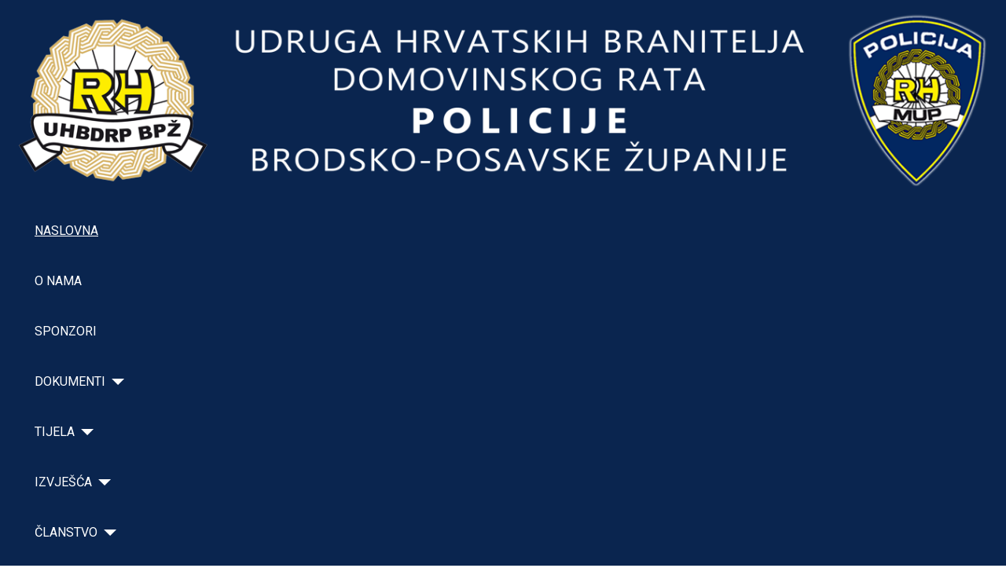

--- FILE ---
content_type: text/html; charset=utf-8
request_url: https://udruga-policije-bpz.hr/index.php/sbtv-sb-info-kako-postati-policajac-policajka
body_size: 8797
content:
<!DOCTYPE html>
<html lang="hr-hr" dir="ltr">

<head>
    <meta charset="utf-8">
	<meta name="og:title" content="SBTV - SB INFO - KAKO POSTATI POLICAJAC/POLICAJKA?">
	<meta name="og:type" content="article">
	<meta name="og:image" content="https://udruga-policije-bpz.hr/images/Povrata_na_naslovnicu.jpg">
	<meta name="og:url" content="https://udruga-policije-bpz.hr/index.php/sbtv-sb-info-kako-postati-policajac-policajka">
	<meta name="og:site_name" content="Udruga hrvatskih branitelja Domovinskog rata policije Brodsko-posavske županije">
	<meta name="og:description" content="Udruga hrvatskih branitelja Domovinskog rata policije Brodsko-posavske županije">
	<meta name="author" content="UHBDRPBPZ">
	<meta name="viewport" content="width=device-width, initial-scale=1">
	<meta name="description" content="Udruga hrvatskih branitelja Domovinskog rata policije Brodsko-posavske županije">
	<title>SBTV - SB INFO - KAKO POSTATI POLICAJAC/POLICAJKA?</title>
	<link href="/media/system/images/joomla-favicon.svg" rel="icon" type="image/svg+xml">
	<link href="/media/templates/site/cassiopeia/images/favicon.ico" rel="alternate icon" type="image/vnd.microsoft.icon">
	<link href="/media/system/images/joomla-favicon-pinned.svg" rel="mask-icon" color="#000">
	<link href="https://udruga-policije-bpz.hr/index.php/component/finder/search?format=opensearch&amp;Itemid=101" rel="search" title="Otvoreno pretraživanje Udruga hrvatskih branitelja Domovinskog rata policije Brodsko-posavske županije" type="application/opensearchdescription+xml">

    <link href="/media/system/css/joomla-fontawesome.min.css?029766" rel="lazy-stylesheet"><noscript><link href="/media/system/css/joomla-fontawesome.min.css?029766" rel="stylesheet"></noscript>
	<link href="/media/templates/site/cassiopeia/css/global/fonts-local_roboto.min.css?029766" rel="lazy-stylesheet"><noscript><link href="/media/templates/site/cassiopeia/css/global/fonts-local_roboto.min.css?029766" rel="stylesheet"></noscript>
	<link href="/media/templates/site/cassiopeia/css/template.min.css?029766" rel="stylesheet">
	<link href="/media/templates/site/cassiopeia/css/global/colors_standard.min.css?029766" rel="stylesheet">
	<link href="/media/mod_jsvisit_counter/css/jvisit_counter.css?029766" rel="stylesheet">
	<link href="/media/templates/site/cassiopeia/css/vendor/joomla-custom-elements/joomla-alert.min.css?0.4.1" rel="stylesheet">
	<link href="/plugins/content/jw_allvideos/jw_allvideos/tmpl/Responsive/css/template.css?v=7.0" rel="stylesheet">
	<link href="/plugins/system/cookiesck/assets/front.css?ver=3.7.1" rel="stylesheet">
	<style>:root {
		--hue: 214;
		--template-bg-light: #f0f4fb;
		--template-text-dark: #495057;
		--template-text-light: #ffffff;
		--template-link-color: var(--link-color);
		--template-special-color: #001B4C;
		
	}</style>
	<style>    /* mod jsvisit counter layout */
    .digit-0,.digit-1,.digit-2,.digit-3,.digit-4,.digit-5,.digit-6,.digit-7,.digit-8,.digit-9
               { width: 15px; height: 20px; background: url('https://udruga-policije-bpz.hr/media/mod_jsvisit_counter/images/black.png') no-repeat top left; text-indent: -9999em; display: inline-block; }
    .digit-0 { background-position: 0px 0; }
    .digit-1 { background-position: -15px 0; }
    .digit-2 { background-position: -30px 0; }
    .digit-3 { background-position: -45px 0; }
    .digit-4 { background-position: -60px 0; }
    .digit-5 { background-position: -75px 0; }
    .digit-6 { background-position: -90px 0; }
    .digit-7 { background-position: -105px 0; }
    .digit-8 { background-position: -120px 0; }
    .digit-9 { background-position: -135px 0; }</style>
	<style>
			#cookiesck {
				position:absolute;
				left:0;
				right: 0;
				top: 0;
				z-index: 1000000;
				min-height: 30px;
				color: #eeeeee;
				background: rgba(217,43,43,0.5);
				text-align: center;
				font-size: 14px;
				line-height: 14px;
			}
			#cookiesck_text {
				padding: 10px 0;
				display: inline-block;
			}
			#cookiesck_buttons {
				float: right;
			}
			.cookiesck_button,
			#cookiesck_accept,
			#cookiesck_decline,
			#cookiesck_settings,
			#cookiesck_readmore {
				float:left;
				padding:10px;
				margin: 5px;
				border-radius: 3px;
				text-decoration: none;
				cursor: pointer;
				transition: all 0.2s ease;
			}
			#cookiesck_readmore {
				float:right;
			}
			#cookiesck_accept {
				background: #1176a6;
				border: 2px solid #1176a6;
				color: #f5f5f5;
			}
			#cookiesck_accept:hover {
				background: transparent;
				border: 2px solid darkturquoise;
				color: darkturquoise;
			}
			#cookiesck_decline {
				background: #000;
				border: 2px solid #000;
				color: #f5f5f5;
			}
			#cookiesck_decline:hover {
				background: transparent;
				border: 2px solid #fff;
				color: #fff;
			}
			#cookiesck_settings {
				background: #fff;
				border: 2px solid #fff;
				color: #000;
			}
			#cookiesck_settings:hover {
				background: transparent;
				border: 2px solid #fff;
				color: #fff;
			}
			#cookiesck_options {
				display: none;
				width: 30px;
				height: 30px;
				border-radius: 15px;
				box-sizing: border-box;
				position: fixed;
				bottom: 0;
				left: 0;
				margin: 10px;
				border: 1px solid #ccc;
				cursor: pointer;
				background: rgba(255,255,255,1) url(/plugins/system/cookiesck/assets/cookies-icon.svg) center center no-repeat;
				background-size: 80% auto;
				z-index: 1000000;
			}
			#cookiesck_options > .inner {
				display: none;
				width: max-content;
				margin-top: -40px;
				background: rgba(0,0,0,0.7);
				position: absolute;
				font-size: 14px;
				color: #fff;
				padding: 4px 7px;
				border-radius: 3px;
			}
			#cookiesck_options:hover > .inner {
				display: block;
			}
			#cookiesck > div {
				display: flex;
				justify-content: space-around;
				align-items: center;
				flex-direction: column;
			}
			
			
			.cookiesck-iframe-wrap-text {
				position: absolute;
				width: 100%;
				padding: 10px;
				color: #fff;
				top: 50%;
				transform: translate(0,-60%);
				text-align: center;
			}
			.cookiesck-iframe-wrap:hover .cookiesck-iframe-wrap-text {
				color: #333;
			}
			.cookiesck-iframe-wrap-allowed .cookiesck-iframe-wrap-text {
				display: none;
			}

		</style>

    <script src="/media/vendor/metismenujs/js/metismenujs.min.js?1.4.0" defer></script>
	<script src="/media/vendor/jquery/js/jquery.min.js?3.7.1"></script>
	<script src="/media/plg_system_jsvisit/js/jsvisit_agent.min.js?029766"></script>
	<script>jQuery(document).ready(function() { jsvisitCountVisitors(120,'/'); });</script>
	<script type="application/json" class="joomla-script-options new">{"joomla.jtext":{"MOD_FINDER_SEARCH_VALUE":"Traži &hellip;","ERROR":"Greška","MESSAGE":"Poruka","NOTICE":"Napomena","WARNING":"Upozorenje","JCLOSE":"Zatvori","JOK":"OK","JOPEN":"Otvori"},"system.paths":{"root":"","rootFull":"https:\/\/udruga-policije-bpz.hr\/","base":"","baseFull":"https:\/\/udruga-policije-bpz.hr\/"},"csrf.token":"4489825cc0bfaf5d25270fc93eadcd37"}</script>
	<script src="/media/system/js/core.min.js?a3d8f8"></script>
	<script src="/media/templates/site/cassiopeia/js/template.min.js?029766" type="module"></script>
	<script src="/media/com_finder/js/finder.min.js?755761" type="module"></script>
	<script src="/media/templates/site/cassiopeia/js/mod_menu/menu-metismenu.min.js?029766" defer></script>
	<script src="/media/system/js/messages.min.js?9a4811" type="module"></script>
	<script src="/plugins/content/jw_allvideos/jw_allvideos/includes/js/behaviour.js?v=7.0"></script>
	<script src="/plugins/system/cookiesck/assets/front.js?ver=3.7.1"></script>
	<script type="application/ld+json">{"@context":"https://schema.org","@graph":[{"@type":"Organization","@id":"https://udruga-policije-bpz.hr/#/schema/Organization/base","name":"Udruga hrvatskih branitelja Domovinskog rata policije Brodsko-posavske županije","url":"https://udruga-policije-bpz.hr/"},{"@type":"WebSite","@id":"https://udruga-policije-bpz.hr/#/schema/WebSite/base","url":"https://udruga-policije-bpz.hr/","name":"Udruga hrvatskih branitelja Domovinskog rata policije Brodsko-posavske županije","publisher":{"@id":"https://udruga-policije-bpz.hr/#/schema/Organization/base"},"potentialAction":{"@type":"SearchAction","target":"https://udruga-policije-bpz.hr/index.php/component/finder/search?q={search_term_string}&amp;Itemid=101","query-input":"required name=search_term_string"}},{"@type":"WebPage","@id":"https://udruga-policije-bpz.hr/#/schema/WebPage/base","url":"https://udruga-policije-bpz.hr/index.php/sbtv-sb-info-kako-postati-policajac-policajka","name":"SBTV - SB INFO - KAKO POSTATI POLICAJAC/POLICAJKA?","description":"Udruga hrvatskih branitelja Domovinskog rata policije Brodsko-posavske županije","isPartOf":{"@id":"https://udruga-policije-bpz.hr/#/schema/WebSite/base"},"about":{"@id":"https://udruga-policije-bpz.hr/#/schema/Organization/base"},"inLanguage":"hr-HR"},{"@type":"Article","@id":"https://udruga-policije-bpz.hr/#/schema/com_content/article/740","name":"SBTV - SB INFO - KAKO POSTATI POLICAJAC/POLICAJKA?","headline":"SBTV - SB INFO - KAKO POSTATI POLICAJAC/POLICAJKA?","inLanguage":"hr-HR","dateCreated":"2023-05-07T18:12:45+00:00","isPartOf":{"@id":"https://udruga-policije-bpz.hr/#/schema/WebPage/base"}}]}</script>
	<script>
var COOKIESCK = {
	ALLOWED : ["cookiesck","cookiesckiframes","cookiesckuniquekey","jform_captchacookie","cbd7696001a9b2e2c5df0783215cde76"]
	, VALUE : 'yes'
	, UNIQUE_KEY : '81r7gslmpkhcruqov6apu0cflk'
	, LOG : '0'
	, LIST : '{}'
	, LIFETIME : '365'
	, DEBUG : '0'
	, TEXT : {
		INFO : 'By visiting our website you agree that we are using cookies to ensure you to get the best experience.'
		, ACCEPT_ALL : 'Accept all'
		, ACCEPT_ALL : 'Accept all'
		, DECLINE_ALL : 'Decline all'
		, SETTINGS : 'Customize'
		, OPTIONS : 'Cookies options'
		, CONFIRM_IFRAMES : 'Please confirm that you want to enable the iframes'
	}
};
console.log("COOKIES CK MESSAGE : The list of cookies is empty. Please check the documentation");jQuery(document).ready(function(){ckInitCookiesckIframes();});</script>
	
	<link rel="preconnect" href="https://fonts.gstatic.com/">
	<link href="https://fonts.googleapis.com/css?family=Roboto:400" rel="stylesheet">
	<link href="https://fonts.googleapis.com/css?family=Roboto:700" rel="stylesheet">

</head>

<body class="site com_content wrapper-static view-article layout-blog no-task itemid-101 has-sidebar-right">
    <header class="header container-header full-width">

        
        
                    <div class="grid-child">
                <div class="navbar-brand">
                    <a class="brand-logo" href="/">
                        <img loading="eager" decoding="async" src="https://udruga-policije-bpz.hr/images/banners/Banner_glavni.png" alt="Udruga hrvatskih branitelja Domovinskog rata policije Brodsko-posavske županije" width="1300" height="241">                    </a>
                                    </div>
            </div>
        
                    <div class="grid-child container-nav">
                                    <ul class="mod-menu mod-menu_dropdown-metismenu metismenu mod-list ">
<li class="metismenu-item item-152 level-1 current active"><a href="/index.php" >NASLOVNA</a></li><li class="metismenu-item item-149 level-1"><a href="/index.php/o-nama" >O NAMA</a></li><li class="metismenu-item item-368 level-1"><a href="/index.php/sponzori" >Sponzori</a></li><li class="metismenu-item item-162 level-1 divider deeper parent"><button class="mod-menu__separator separator mm-collapsed mm-toggler mm-toggler-nolink" aria-haspopup="true" aria-expanded="false">DOKUMENTI</button><ul class="mm-collapse"><li class="metismenu-item item-160 level-2"><a href="/index.php/dokumenti/statut" >STATUT</a></li><li class="metismenu-item item-161 level-2"><a href="/index.php/dokumenti/grb-i-zastava" >GRB I ZASTAVA</a></li><li class="metismenu-item item-151 level-2"><a href="/index.php/dokumenti/pravila-privatnosti" >PRAVILA PRIVATNOSTI</a></li><li class="metismenu-item item-200 level-2"><a href="/index.php/dokumenti/mirovine" >MIROVINE</a></li></ul></li><li class="metismenu-item item-153 level-1 divider deeper parent"><button class="mod-menu__separator separator mm-collapsed mm-toggler mm-toggler-nolink" aria-haspopup="true" aria-expanded="false">TIJELA</button><ul class="mm-collapse"><li class="metismenu-item item-154 level-2"><a href="/index.php/tijela/skupstina-udruge" >SKUPŠTINA UDRUGE</a></li><li class="metismenu-item item-155 level-2"><a href="/index.php/tijela/predsjednik" >PREDSJEDNIK</a></li><li class="metismenu-item item-156 level-2"><a href="/index.php/tijela/izvrsni-odbor" >IZVRŠNI ODBOR</a></li><li class="metismenu-item item-157 level-2"><a href="/index.php/tijela/nadzorni-odbor" >NADZORNI ODBOR</a></li><li class="metismenu-item item-159 level-2"><a href="/index.php/tijela/sud-casti" >SUD ČASTI</a></li></ul></li><li class="metismenu-item item-169 level-1 divider deeper parent"><button class="mod-menu__separator separator mm-collapsed mm-toggler mm-toggler-nolink" aria-haspopup="true" aria-expanded="false">IZVJEŠĆA</button><ul class="mm-collapse"><li class="metismenu-item item-176 level-2 deeper parent"><button class="mod-menu__heading nav-header mm-collapsed mm-toggler mm-toggler-nolink" aria-haspopup="true" aria-expanded="false">IZVJEŠČA O RADU</button><ul class="mm-collapse"><li class="metismenu-item item-544 level-3"><a href="/index.php/izvjesca/izvjesca-o-radu/izvjesce-o-radu-za-2024" >Izvješće o radu za 2024.</a></li><li class="metismenu-item item-370 level-3"><a href="/index.php/izvjesca/izvjesca-o-radu/izvjesce-o-radu-za-2023" >Izvješće o radu za 2023.</a></li><li class="metismenu-item item-251 level-3"><a href="/index.php/izvjesca/izvjesca-o-radu/izvjesce-o-radu-za-2022" >Izvješće o radu za 2022.</a></li><li class="metismenu-item item-170 level-3"><a href="/index.php/izvjesca/izvjesca-o-radu/izvjesce-o-radu-za-2021" >Izvješće o radu za 2021.</a></li><li class="metismenu-item item-171 level-3"><a href="/index.php/izvjesca/izvjesca-o-radu/izvjesce-o-radu-za-2020" >Izvješće o radu za 2020.</a></li><li class="metismenu-item item-172 level-3"><a href="/index.php/izvjesca/izvjesca-o-radu/izvjesce-o-radu-za-2019" >Izvješće o radu za 2019.</a></li></ul></li><li class="metismenu-item item-177 level-2 divider deeper parent"><button class="mod-menu__separator separator mm-collapsed mm-toggler mm-toggler-nolink" aria-haspopup="true" aria-expanded="false">FINANCIJSKA IZVJEŠĆA</button><ul class="mm-collapse"><li class="metismenu-item item-541 level-3"><a href="/index.php/izvjesca/financijska-izvjesca/financijsko-izvjesce-za-2024" >Financijsko izvješće za 2024.</a></li><li class="metismenu-item item-342 level-3"><a href="/index.php/izvjesca/financijska-izvjesca/financijsko-izvjesce-za-2023" >Financijsko izvješće za 2023.</a></li><li class="metismenu-item item-232 level-3"><a href="/index.php/izvjesca/financijska-izvjesca/financijsko-izvjesce-za-2022" >Financijsko izvješće za 2022.</a></li><li class="metismenu-item item-178 level-3"><a href="/index.php/izvjesca/financijska-izvjesca/financijsko-izvjesce-za-2021" >Financijsko izvješće za 2021.</a></li><li class="metismenu-item item-179 level-3"><a href="/index.php/izvjesca/financijska-izvjesca/financijsko-izvjesce-za-2020" >Financijsko izvješće za 2020.</a></li><li class="metismenu-item item-180 level-3"><a href="/index.php/izvjesca/financijska-izvjesca/financijsko-izvjesce-za-2019" >Financijsko izvješće za 2019.</a></li></ul></li><li class="metismenu-item item-193 level-2 divider deeper parent"><button class="mod-menu__separator separator mm-collapsed mm-toggler mm-toggler-nolink" aria-haspopup="true" aria-expanded="false">NADZORNI ODBOR</button><ul class="mm-collapse"><li class="metismenu-item item-542 level-3"><a href="/index.php/izvjesca/nadzorni-odbor/izvjesce-nadzornog-odbora-za-2024" >Izvješće Nadzornog odbora za 2024.</a></li><li class="metismenu-item item-369 level-3"><a href="/index.php/izvjesca/nadzorni-odbor/izvjesce-nadzornog-odbora-za-2023" >Izvješće Nadzornog odbora za 2023.</a></li><li class="metismenu-item item-288 level-3"><a href="/index.php/izvjesca/nadzorni-odbor/izvjesce-nadzornog-odbora-za-2022" >Izvješće Nadzornog odbora za 2022.</a></li><li class="metismenu-item item-194 level-3"><a href="/index.php/izvjesca/nadzorni-odbor/izvjesce-nadzornog-odbora-za-2020-i-2021" >Izvješće Nadzornog odbora za 2020. i 2021.</a></li><li class="metismenu-item item-195 level-3"><a href="/index.php/izvjesca/nadzorni-odbor/izvjesce-nadzornog-odbora-za-2019" >Izvješće Nadzornog odbora za 2019.</a></li></ul></li><li class="metismenu-item item-196 level-2 divider deeper parent"><button class="mod-menu__separator separator mm-collapsed mm-toggler mm-toggler-nolink" aria-haspopup="true" aria-expanded="false">SUD ČASTI</button><ul class="mm-collapse"><li class="metismenu-item item-543 level-3"><a href="/index.php/izvjesca/sud-casti/izvjesce-suda-casti-za-2024" >Izvješće Suda časti za 2024.</a></li><li class="metismenu-item item-371 level-3"><a href="/index.php/izvjesca/sud-casti/izvjesce-suda-casti-za-2023" >Izvješće Suda časti za 2023.</a></li><li class="metismenu-item item-252 level-3"><a href="/index.php/izvjesca/sud-casti/izvjesce-suda-casti-za-2022" >Izvješće Suda časti za 2022.</a></li><li class="metismenu-item item-197 level-3"><a href="/index.php/izvjesca/sud-casti/izvjesce-suda-casti-za-2020-i-2021" >Izvješće Suda časti za 2020. i 2021.</a></li><li class="metismenu-item item-198 level-3"><a href="/index.php/izvjesca/sud-casti/izvjesce-suda-casti-za-2019" >Izvješće Suda časti za 2019.</a></li></ul></li></ul></li><li class="metismenu-item item-147 level-1 divider deeper parent"><button class="mod-menu__separator separator mm-collapsed mm-toggler mm-toggler-nolink" aria-haspopup="true" aria-expanded="false">ČLANSTVO</button><ul class="mm-collapse"><li class="metismenu-item item-146 level-2"><a href="/index.php/clanstvo/pristupnica" >PRISTUPNICA</a></li><li class="metismenu-item item-148 level-2"><a href="/index.php/clanstvo/clanarina" >ČLANARINA</a></li><li class="metismenu-item item-199 level-2"><a href="/index.php/clanstvo/clanska-iskaznica" >ČLANSKA ISKAZNICA</a></li></ul></li><li class="metismenu-item item-158 level-1"><a href="/index.php/fotogalerija" >FOTOGALERIJA</a></li><li class="metismenu-item item-187 level-1"><a href="/index.php/video" >VIDEO</a></li><li class="metismenu-item item-103 level-1"><a href="/index.php/kontakt" >KONTAKT</a></li></ul>

                                            </div>
            </header>

    <div class="site-grid">
        
        
        
        
        <div class="grid-child container-component">
            
            
            <div id="system-message-container" aria-live="polite"></div>

            <main>
                <div class="com-content-article item-page">
    <meta itemprop="inLanguage" content="hr-HR">
    
    
        <div class="page-header">
        <h1>
            SBTV - SB INFO - KAKO POSTATI POLICAJAC/POLICAJKA?        </h1>
                            </div>
        
        
            <dl class="article-info text-muted">

            <dt class="article-info-term">
                            <span class="visually-hidden">                        Detalji                            </span>                    </dt>

        
        
        
        
                    <dd class="published">
    <span class="icon-calendar icon-fw" aria-hidden="true"></span>
    <time datetime="2023-05-07T20:12:45+02:00">
        Objavljeno: 07 Svibanj 2023    </time>
</dd>
        
    
            
        
            </dl>
    
    
        
                                                <div class="com-content-article__body">
        <p>

<!-- JoomlaWorks "AllVideos" Plugin (v7.0) starts here -->

<div class="avPlayerWrapper avVideo">
    <div class="avPlayerContainer">
        <div id="AVPlayerID_0_535bc7e5a190c8dcdcb8ed0e9556d2b3" class="avPlayerBlock">
            <iframe src="https://www.youtube-nocookie.com/embed/iNq9IObEngo?rel=0&amp;fs=1&amp;wmode=transparent" width="800" height="450" allow="autoplay; fullscreen; encrypted-media" allowfullscreen="true" frameborder="0" scrolling="no" title="JoomlaWorks AllVideos Player"></iframe>        </div>
            </div>
</div>

<!-- JoomlaWorks "AllVideos" Plugin (v7.0) ends here -->

</p>
 
<p><a href="https://www.udruga-policije-bpz.hr/"><img src="/images/Povrata_na_naslovnicu.jpg" alt="" width="150" height="28" data-alt="Povrata na naslovnicu" /></a></p>
<p>&nbsp;</p>    </div>

        
                                        </div>
            </main>
            
        </div>

                    <div class="grid-child container-sidebar-right">
                <div class="sidebar-right card ">
            <h3 class="card-header ">Manje oružja, manje tragedija</h3>        <div class="card-body">
                <div class="mod-banners bannergroup">

    <div class="mod-banners__item banneritem">
                                                                                                                                                                                                                                                                                                                                                                <a
                            href="/index.php/component/banners/click/6" target="_blank" rel="noopener noreferrer"
                            title="Manje oružja, manje tragedija">
                            <img src="https://udruga-policije-bpz.hr/images/banners/manje_oruzja_manje_tragedija.png" alt="Manje oružja, manje tragedija">                        </a>
                                                            </div>

    <div class="mod-banners__footer bannerfooter">
        ◉ 𝐍𝐚𝐳𝐨𝐯𝐢𝐭𝐞 𝐏𝐎𝐋𝐈𝐂𝐈𝐉𝐔 𝐧𝐚 𝟏𝟗𝟐 ◉    </div>
</div>
    </div>
</div>
<div class="sidebar-right card ">
            <h3 class="card-header ">Brojač pregleda web stranice</h3>        <div class="card-body">
                
<div class="jsvisitcounter">
<div class="table">
 <span class="table_row"></span>
</div>
<div class="table" style="width: 90%;">
 <div class="counter"><span class="digit-0" title="2,148,661 Visits">0</span><span class="digit-2" title="2,148,661 Visits">2</span><span class="digit-1" title="2,148,661 Visits">1</span><span class="digit-4" title="2,148,661 Visits">4</span><span class="digit-8" title="2,148,661 Visits">8</span><span class="digit-6" title="2,148,661 Visits">6</span><span class="digit-6" title="2,148,661 Visits">6</span><span class="digit-1" title="2,148,661 Visits">1</span></div>
</div>

<div>
  

 

 

 

</div>
</div>
    </div>
</div>
<div class="sidebar-right card ">
            <h3 class="card-header ">Uplata članarine i izrada nove članske iskaznice za 2026.g.</h3>        <div class="card-body">
                <div class="mod-banners bannergroup">

    <div class="mod-banners__item banneritem">
                                                                                                                                                                                                                                                                                                                                                                <a
                            href="/index.php/component/banners/click/16"
                            title="Članska iskaznica za 2025.g.">
                            <img src="https://udruga-policije-bpz.hr/images/banners/Prednja-2026.jpg" alt="Članska iskaznica za 2025.g.">                        </a>
                                                            </div>

</div>
    </div>
</div>
<address class="sidebar-right card " aria-labelledby="mod-116">
            <h3 class="card-header " id="mod-116">Pretraživanje sadržaja</h3>        <div class="card-body">
                
<form class="mod-finder js-finder-searchform form-search" action="/index.php/component/finder/search?Itemid=101" method="get" role="search">
    <label for="mod-finder-searchword116" class="visually-hidden finder">Traži</label><div class="mod-finder__search input-group"><input type="text" name="q" id="mod-finder-searchword116" class="js-finder-search-query form-control" value="" placeholder="Traži &hellip;"><button class="btn btn-primary" type="submit"><span class="icon-search icon-white" aria-hidden="true"></span> Traži</button></div>
            <input type="hidden" name="Itemid" value="101"></form>
    </div>
</address>
<div class="sidebar-right card ">
            <h3 class="card-header ">Ministarstvo hrvatskih branitelja</h3>        <div class="card-body">
                <div class="mod-banners bannergroup">

    <div class="mod-banners__item banneritem">
                                                                                                                                                                                                                                                                                                                                                                <a
                            href="/index.php/component/banners/click/1" target="_blank" rel="noopener noreferrer"
                            title="Ministarstvo hrvatskih branitelja">
                            <img src="https://udruga-policije-bpz.hr/images/banners/Banner_MHB.jpg" alt="Ministarstvo hrvatskih branitelja">                        </a>
                                                            </div>

</div>
    </div>
</div>
<div class="sidebar-right card ">
            <h3 class="card-header ">PU brodsko-posavska</h3>        <div class="card-body">
                <div class="mod-banners bannergroup">

    <div class="mod-banners__item banneritem">
                                                                                                                                                                                                                                                                                                                                                                <a
                            href="/index.php/component/banners/click/2" target="_blank" rel="noopener noreferrer"
                            title="PU brodsko-posavska">
                            <img src="https://udruga-policije-bpz.hr/images/banners/Banner_Policija.jpg" alt="PU brodsko-posavska">                        </a>
                                                            </div>

</div>
    </div>
</div>
<div class="sidebar-right card ">
            <h3 class="card-header ">Službena Facebook stranica </h3>        <div class="card-body">
                <div class="mod-banners bannergroup">

    <div class="mod-banners__item banneritem">
                                                                                                                                                                                                                                                                                                                                                                <a
                            href="/index.php/component/banners/click/5" target="_blank" rel="noopener noreferrer"
                            title="Službena Facebook stranica udruge">
                            <img src="https://udruga-policije-bpz.hr/images/banners/Banner_FB.jpg" alt="Službena Facebook stranica udruge">                        </a>
                                                            </div>

</div>
    </div>
</div>
<div class="sidebar-right card ">
            <h3 class="card-header ">Zajednica udruga hrvatskih branitelja Domovinskog rata policije Republike Hrvatske</h3>        <div class="card-body">
                <div class="mod-banners bannergroup">

    <div class="mod-banners__item banneritem">
                                                                                                                                                                                                                                                                                                                                                                <a
                            href="/index.php/component/banners/click/7" target="_blank" rel="noopener noreferrer"
                            title="Zajednica udruga hrvatskih branitelja Domovinskog rata policije RH">
                            <img src="https://udruga-policije-bpz.hr/images/banners/Banner_Zajednica.jpg" alt="Zajednica udruga hrvatskih branitelja Domovinskog rata policije RH">                        </a>
                                                            </div>

</div>
    </div>
</div>
<div class="sidebar-right card ">
            <h3 class="card-header ">IPA Brodsko - posavska</h3>        <div class="card-body">
                <div class="mod-banners bannergroup">

    <div class="mod-banners__item banneritem">
                                                                                                                                                                                                                                                                                                                                                                <a
                            href="/index.php/component/banners/click/12" target="_blank" rel="noopener noreferrer"
                            title="IPA Brodsko - posavska">
                            <img src="https://udruga-policije-bpz.hr/images/banners/Banner_IPA.jpg" alt="IPA Brodsko - posavska">                        </a>
                                                            </div>

</div>
    </div>
</div>
<div class="sidebar-right card ">
            <h3 class="card-header ">Dom hrvatskih veterana</h3>        <div class="card-body">
                <div class="mod-banners bannergroup">

    <div class="mod-banners__item banneritem">
                                                                                                                                                                                                                                                                                                                                                                <a
                            href="/index.php/component/banners/click/9" target="_blank" rel="noopener noreferrer"
                            title="Dom hrvatskih veterana">
                            <img src="https://udruga-policije-bpz.hr/images/banners/Dom_veterana.png" alt="Dom hrvatskih veterana">                        </a>
                                                            </div>

</div>
    </div>
</div>
<div class="sidebar-right card ">
            <h3 class="card-header ">Zaklada hrvatskih branitelja</h3>        <div class="card-body">
                <div class="mod-banners bannergroup">

    <div class="mod-banners__item banneritem">
                                                                                                                                                                                                                                                                                                                                                                <a
                            href="/index.php/component/banners/click/10" target="_blank" rel="noopener noreferrer"
                            title="Zaklada hrvatskih branitelja">
                            <img src="https://udruga-policije-bpz.hr/images/banners/Zaklada_branitelja.png" alt="Zaklada hrvatskih branitelja">                        </a>
                                                            </div>

</div>
    </div>
</div>
<div class="sidebar-right card ">
            <h3 class="card-header ">Pristupnica u članstvo udruge</h3>        <div class="card-body">
                <div class="mod-banners bannergroup">

    <div class="mod-banners__item banneritem">
                                                                                                                                                                                                                                                                                                                                                                <a
                            href="/index.php/component/banners/click/3" target="_blank" rel="noopener noreferrer"
                            title="Pristupnica">
                            <img src="https://udruga-policije-bpz.hr/images/banners/Pristupnica_banner.jpg" alt="Pristupnica">                        </a>
                                                            </div>

</div>
    </div>
</div>
<div class="sidebar-right card ">
            <h3 class="card-header ">Primjer kako popuniti uplatnicu za plaćanje godišnje članarine</h3>        <div class="card-body">
                <div class="mod-banners bannergroup">

    <div class="mod-banners__item banneritem">
                                                                                                                                                                                                                                                                                                                                                                <a
                            href="/index.php/component/banners/click/4"
                            title="Uplatnica">
                            <img src="https://udruga-policije-bpz.hr/images/Clanarina/Uplatnica_2023.jpg" alt="Uplatnica">                        </a>
                                                            </div>

</div>
    </div>
</div>
<div class="sidebar-right card ">
            <h3 class="card-header ">Postupanje i radnje u slučaju smrti hrvatskog branitelja</h3>        <div class="card-body">
                <div class="mod-banners bannergroup">

    <div class="mod-banners__item banneritem">
                                                                                                                                                                                                                                                                                                                                                                <a
                            href="/index.php/component/banners/click/8" target="_blank" rel="noopener noreferrer"
                            title="Postupanje u slučaju smrti hrvatskog branitelja">
                            <img src="https://udruga-policije-bpz.hr/images/banners/Banner_svijeća.jpg" alt="Postupanje u slučaju smrti hrvatskog branitelja">                        </a>
                                                            </div>

</div>
    </div>
</div>

            </div>
        
        
            </div>

            <footer class="container-footer footer full-width">
            <div class="grid-child">
                <div class="mod-footer">
    <div class="footer1">Copyright &#169; 2026 Udruga hrvatskih branitelja Domovinskog rata policije Brodsko-posavske županije. Sva prava zadržana.</div>
    <div class="footer2"><a href="https://www.joomla.org">Joomla!</a> je besplatni softver objavljen pod <a href="https://www.gnu.org/licenses/gpl-2.0.html">GNU Općom Javnom Licencom.</a></div>
</div>

            </div>
        </footer>
    
    
    

<style>

                 .navbar-brand {margin-left:auto;}         .header {box-shadow: 0px 1px 2px 0px rgb(60 64 67 / 30%), 0px 2px 6px 2px rgb(60 64 67 / 15%);}      .mod-menu, .mod-menu__heading{text-transform:uppercase} 
            .site-grid{grid-template-columns: [full-start] minmax(0,1fr) [main-start] repeat(4,minmax(0,18.875rem)) [main-end] minmax(0,1fr) [full-end];}
        .header .grid-child {max-width: 78em;}
        .footer .grid-child {max-width: 78em;}
        .topbar .grid-child {max-width: 78em;}
        :root{  
        --cassiopeia-color-primary:#fafafa;
        --cassiopeia-color-link:#0a254f ;
        --cassiopeia-color-hover:#b80707 ;
        --cassiopeia-font-family-body: "Roboto" ;
        --cassiopeia-font-family-headings: "Roboto" ;
        --cassiopeia-font-weight-headings: 700 ;
        --cassiopeia-font-weight-normal: 400 ;
    }
    html {background: url("https://udruga-policije-bpz.hr/");background-repeat: no-repeat; background-position: center center; background-size: cover;  background-attachment: fixed; }
    p,li,ul,td,table {font-size: 1rem !important}
    .atss {top: 20%}
    body {background-color: rgba(230, 230, 230, 0); }
    .brand-logo {font-family: "Roboto"}   
    .btn-primary{color: #fcfdff ; background-color: #0a254f; border-color: #0a254f}
    .btn-secondary{color: #ffffff ; background-color: #0a254f; border-color: #0a254f}
    .btn-info{color: #ffffff ; background-color: #30638d; border-color: #30638d}
    .btn-success{color: #ffffff ; background-color: #448344; border-color: #448344}
    .btn-warning{color: #ffffff ; background-color: #ad6200; border-color: #ad6200}
    .btn-danger{color: #ffffff ; background-color: #a51f18; border-color: }
    .blog-item {background-color: rgba(255, 255, 255, 0)}
    .btn, .badge {border-radius: 0.1rem}
    .card-header{background-color: rgba(10, 37, 79, 1) }
    .card, .mm-collapse, .breadcrumb, .item-content, .blog-item, .item-image, .item-page, .card-header, .left.item-image img, .category-list, .reset, .remind, .pagination,.page-link, .login, .list-group-item, .finder, .no-card .newsflash-horiz li {border-radius: 0.1em !Important}
    .close_button {float:right; bottom: 5px; border-radius: 0.1rem; padding: 5px;}
    .container-header .metismenu>li.active>a:after, .container-header .metismenu>li.active>button:before, .container-header .metismenu>li>a:hover:after, .container-header .metismenu>li>button:hover:before {background: #fafafa; opacity: 1}
    .container-banner .banner-overlay .overlay {background-color: rgba(178, 189, 184, 0.5);}
    .container-bottom-a>*, .container-bottom-b>*, .container-top-a>*, .container-top-b>* {margin: 0em;}
    .container-top-a {background-color:rgba(255, 255, 255, 0) }
    .container-top-b {background-color:rgba(255, 255, 255, 0)}
    .container-bottom-a {background-color:rgba(255, 255, 255, 0) }
    .container-bottom-b {background-color:rgba(255, 255, 255, 0)  }
    .container-banner .banner-overlay {height:50vh }
    .container-header .metismenu>li.level-1>ul {min-width: 18rem;}
    .container-header .mod-menu, .container-header .navbar-toggler {color: #ffffff}
    .card-header {color: #ffffff;}
    .container-header {background: url(https://udruga-policije-bpz.hr/) ; box-shadow: inset 0 0 0 5000px  rgba(10, 37, 79, 1); background-size: cover; background-repeat: no-repeat; background-attachment:fixed; background-position:top,50%; }
    .footer {background: url(https://udruga-policije-bpz.hr/) ; box-shadow: inset 0 0 0 5000px  rgba(10, 37, 79, 1);background-size: 100% auto; background-repeat: no-repeat; }
    .footer .grid-child {align-items:flex-start}
    .h1, h1 {font-size:1.5rem }
    .h2, h2 {font-size:1.5rem }
    .h3, h3 {font-size:1rem }
    .h4, h4 {font-size:1rem }
    .h5, h5 {font-size:1rem }
    .item-page, .com-users, .com-users-reset, .com-users-remind, .com-users-profile, .com-content-category, .card, .mod-articlesnews-horizontal li, .breadcrumb, .finder, .login {background-color: rgba(255, 255, 255, 0) !important; padding: 15px;}
    .item-content {padding: 15px; }
    .metismenu.mod-menu .metismenu-item {flex-wrap: wrap !Important; padding: 20px;}
    .navbar-brand {font-family: Roboto;padding-top: 0rem; padding-bottom: 0rem;}
    .result__title-text {font-size: 1.286rem; font-size: 1.5rem; color: #fafafa}
    .result__item>*+* {margin-left: 1em; margin-bottom: 1em;  }
            @media (min-width:200px) and (max-width:768px){.footer .grid-child {display:flex; flex: 1 1 300px; flex-direction: column} }
        @media (min-width:768px) {.bottombar{display:none;} }

    }
</style>





<div id="cookiesck_interface"></div>
<style>
#r3d-scroll2top {
    position: fixed;
    bottom: 30px; right: 30px; left: auto; top: auto;
    z-index: 9999;
    display: none;
    width: 55px;
    height: 55px;
    background: rgba(3,27,84,0.7);
    color: #fff;
    border-radius: 50%;
    text-align: center;
    line-height: 55px;
    font-size: 26px;
    cursor: pointer;
    box-shadow: 0 2px 8px rgba(0,0,0,0.14);
    transition: opacity 0.4s; opacity: 0.85;
    border: none;
    user-select: none;
}
#r3d-scroll2top:focus, #r3d-scroll2top:hover {
    background: rgba(0,230,255,0.7);
    opacity: 1 !important;
    outline: none;
}
.r3d-scroll2top-icon {
    transform: var(--r3d-icon-transform, none);
    will-change: transform;
}

#r3d-scroll2top:focus .r3d-scroll2top-icon,
#r3d-scroll2top:hover .r3d-scroll2top-icon {
    animation: r3d-shake 0.6s linear 1;
}
@keyframes r3d-shake {
    0%   { transform: var(--r3d-icon-transform, none) translateX(0); }
    10%  { transform: var(--r3d-icon-transform, none) translateX(-2px); }
    20%  { transform: var(--r3d-icon-transform, none) translateX(2px); }
    30%  { transform: var(--r3d-icon-transform, none) translateX(-2px); }
    40%  { transform: var(--r3d-icon-transform, none) translateX(2px); }
    50%  { transform: var(--r3d-icon-transform, none) translateX(-1px); }
    60%  { transform: var(--r3d-icon-transform, none) translateX(1px); }
    70%  { transform: var(--r3d-icon-transform, none) translateX(-1px); }
    80%  { transform: var(--r3d-icon-transform, none) translateX(1px); }
    90%  { transform: var(--r3d-icon-transform, none) translateX(-1px); }
    100% { transform: var(--r3d-icon-transform, none) translateX(0); }
}

@media (max-width: 600px) {
    #r3d-scroll2top {
        width: 38px;
        height: 38px;
        font-size: 20px;
        line-height: 38px;
    }
}
</style>
<div id="r3d-scroll2top" aria-label="Scroll to top" role="button" tabindex="0"><span class="r3d-scroll2top-icon" style="display:inline-block;vertical-align:middle;line-height:1;--r3d-icon-transform:translateY(-20%);color:rgba(255,255,255,1);">↑</span></div>
<script>
(function() {
    var btn = document.getElementById("r3d-scroll2top");
    var isVisible = false;
    function toggleBtn() {
        var triggerVal = "window";
        var show = false;
        if (triggerVal === "window") {
            show = window.scrollY >= window.innerHeight;
        } else if (!isNaN(parseInt(triggerVal))) {
            show = window.scrollY >= parseInt(triggerVal);
        }
        if (show && !isVisible) {
            btn.style.display='block'; setTimeout(function(){btn.style.opacity=1;},10);
            isVisible = true;
        } else if (!show && isVisible) {
            btn.style.opacity=0; setTimeout(function(){btn.style.display='none';},400);
            isVisible = false;
        }
    }
    window.addEventListener("scroll", toggleBtn);
    document.addEventListener("DOMContentLoaded", toggleBtn);

    btn.addEventListener("click", function() {
        window.scrollTo({ top: 0, behavior: "smooth" });
    });
    btn.addEventListener("keydown", function(e) {
        if (e.key === "Enter" || e.key === " ") {
            window.scrollTo({ top: 0, behavior: "smooth" });
        }
    });
})();
</script>
</body>

</html>


--- FILE ---
content_type: text/html; charset=utf-8
request_url: https://www.youtube-nocookie.com/embed/iNq9IObEngo?rel=0&fs=1&wmode=transparent
body_size: 47130
content:
<!DOCTYPE html><html lang="en" dir="ltr" data-cast-api-enabled="true"><head><meta name="viewport" content="width=device-width, initial-scale=1"><script nonce="IFueBK2-6IYgGOAj1Af8Zw">if ('undefined' == typeof Symbol || 'undefined' == typeof Symbol.iterator) {delete Array.prototype.entries;}</script><style name="www-roboto" nonce="CHfiOQSnsONzOjwdROuuUQ">@font-face{font-family:'Roboto';font-style:normal;font-weight:400;font-stretch:100%;src:url(//fonts.gstatic.com/s/roboto/v48/KFO7CnqEu92Fr1ME7kSn66aGLdTylUAMa3GUBHMdazTgWw.woff2)format('woff2');unicode-range:U+0460-052F,U+1C80-1C8A,U+20B4,U+2DE0-2DFF,U+A640-A69F,U+FE2E-FE2F;}@font-face{font-family:'Roboto';font-style:normal;font-weight:400;font-stretch:100%;src:url(//fonts.gstatic.com/s/roboto/v48/KFO7CnqEu92Fr1ME7kSn66aGLdTylUAMa3iUBHMdazTgWw.woff2)format('woff2');unicode-range:U+0301,U+0400-045F,U+0490-0491,U+04B0-04B1,U+2116;}@font-face{font-family:'Roboto';font-style:normal;font-weight:400;font-stretch:100%;src:url(//fonts.gstatic.com/s/roboto/v48/KFO7CnqEu92Fr1ME7kSn66aGLdTylUAMa3CUBHMdazTgWw.woff2)format('woff2');unicode-range:U+1F00-1FFF;}@font-face{font-family:'Roboto';font-style:normal;font-weight:400;font-stretch:100%;src:url(//fonts.gstatic.com/s/roboto/v48/KFO7CnqEu92Fr1ME7kSn66aGLdTylUAMa3-UBHMdazTgWw.woff2)format('woff2');unicode-range:U+0370-0377,U+037A-037F,U+0384-038A,U+038C,U+038E-03A1,U+03A3-03FF;}@font-face{font-family:'Roboto';font-style:normal;font-weight:400;font-stretch:100%;src:url(//fonts.gstatic.com/s/roboto/v48/KFO7CnqEu92Fr1ME7kSn66aGLdTylUAMawCUBHMdazTgWw.woff2)format('woff2');unicode-range:U+0302-0303,U+0305,U+0307-0308,U+0310,U+0312,U+0315,U+031A,U+0326-0327,U+032C,U+032F-0330,U+0332-0333,U+0338,U+033A,U+0346,U+034D,U+0391-03A1,U+03A3-03A9,U+03B1-03C9,U+03D1,U+03D5-03D6,U+03F0-03F1,U+03F4-03F5,U+2016-2017,U+2034-2038,U+203C,U+2040,U+2043,U+2047,U+2050,U+2057,U+205F,U+2070-2071,U+2074-208E,U+2090-209C,U+20D0-20DC,U+20E1,U+20E5-20EF,U+2100-2112,U+2114-2115,U+2117-2121,U+2123-214F,U+2190,U+2192,U+2194-21AE,U+21B0-21E5,U+21F1-21F2,U+21F4-2211,U+2213-2214,U+2216-22FF,U+2308-230B,U+2310,U+2319,U+231C-2321,U+2336-237A,U+237C,U+2395,U+239B-23B7,U+23D0,U+23DC-23E1,U+2474-2475,U+25AF,U+25B3,U+25B7,U+25BD,U+25C1,U+25CA,U+25CC,U+25FB,U+266D-266F,U+27C0-27FF,U+2900-2AFF,U+2B0E-2B11,U+2B30-2B4C,U+2BFE,U+3030,U+FF5B,U+FF5D,U+1D400-1D7FF,U+1EE00-1EEFF;}@font-face{font-family:'Roboto';font-style:normal;font-weight:400;font-stretch:100%;src:url(//fonts.gstatic.com/s/roboto/v48/KFO7CnqEu92Fr1ME7kSn66aGLdTylUAMaxKUBHMdazTgWw.woff2)format('woff2');unicode-range:U+0001-000C,U+000E-001F,U+007F-009F,U+20DD-20E0,U+20E2-20E4,U+2150-218F,U+2190,U+2192,U+2194-2199,U+21AF,U+21E6-21F0,U+21F3,U+2218-2219,U+2299,U+22C4-22C6,U+2300-243F,U+2440-244A,U+2460-24FF,U+25A0-27BF,U+2800-28FF,U+2921-2922,U+2981,U+29BF,U+29EB,U+2B00-2BFF,U+4DC0-4DFF,U+FFF9-FFFB,U+10140-1018E,U+10190-1019C,U+101A0,U+101D0-101FD,U+102E0-102FB,U+10E60-10E7E,U+1D2C0-1D2D3,U+1D2E0-1D37F,U+1F000-1F0FF,U+1F100-1F1AD,U+1F1E6-1F1FF,U+1F30D-1F30F,U+1F315,U+1F31C,U+1F31E,U+1F320-1F32C,U+1F336,U+1F378,U+1F37D,U+1F382,U+1F393-1F39F,U+1F3A7-1F3A8,U+1F3AC-1F3AF,U+1F3C2,U+1F3C4-1F3C6,U+1F3CA-1F3CE,U+1F3D4-1F3E0,U+1F3ED,U+1F3F1-1F3F3,U+1F3F5-1F3F7,U+1F408,U+1F415,U+1F41F,U+1F426,U+1F43F,U+1F441-1F442,U+1F444,U+1F446-1F449,U+1F44C-1F44E,U+1F453,U+1F46A,U+1F47D,U+1F4A3,U+1F4B0,U+1F4B3,U+1F4B9,U+1F4BB,U+1F4BF,U+1F4C8-1F4CB,U+1F4D6,U+1F4DA,U+1F4DF,U+1F4E3-1F4E6,U+1F4EA-1F4ED,U+1F4F7,U+1F4F9-1F4FB,U+1F4FD-1F4FE,U+1F503,U+1F507-1F50B,U+1F50D,U+1F512-1F513,U+1F53E-1F54A,U+1F54F-1F5FA,U+1F610,U+1F650-1F67F,U+1F687,U+1F68D,U+1F691,U+1F694,U+1F698,U+1F6AD,U+1F6B2,U+1F6B9-1F6BA,U+1F6BC,U+1F6C6-1F6CF,U+1F6D3-1F6D7,U+1F6E0-1F6EA,U+1F6F0-1F6F3,U+1F6F7-1F6FC,U+1F700-1F7FF,U+1F800-1F80B,U+1F810-1F847,U+1F850-1F859,U+1F860-1F887,U+1F890-1F8AD,U+1F8B0-1F8BB,U+1F8C0-1F8C1,U+1F900-1F90B,U+1F93B,U+1F946,U+1F984,U+1F996,U+1F9E9,U+1FA00-1FA6F,U+1FA70-1FA7C,U+1FA80-1FA89,U+1FA8F-1FAC6,U+1FACE-1FADC,U+1FADF-1FAE9,U+1FAF0-1FAF8,U+1FB00-1FBFF;}@font-face{font-family:'Roboto';font-style:normal;font-weight:400;font-stretch:100%;src:url(//fonts.gstatic.com/s/roboto/v48/KFO7CnqEu92Fr1ME7kSn66aGLdTylUAMa3OUBHMdazTgWw.woff2)format('woff2');unicode-range:U+0102-0103,U+0110-0111,U+0128-0129,U+0168-0169,U+01A0-01A1,U+01AF-01B0,U+0300-0301,U+0303-0304,U+0308-0309,U+0323,U+0329,U+1EA0-1EF9,U+20AB;}@font-face{font-family:'Roboto';font-style:normal;font-weight:400;font-stretch:100%;src:url(//fonts.gstatic.com/s/roboto/v48/KFO7CnqEu92Fr1ME7kSn66aGLdTylUAMa3KUBHMdazTgWw.woff2)format('woff2');unicode-range:U+0100-02BA,U+02BD-02C5,U+02C7-02CC,U+02CE-02D7,U+02DD-02FF,U+0304,U+0308,U+0329,U+1D00-1DBF,U+1E00-1E9F,U+1EF2-1EFF,U+2020,U+20A0-20AB,U+20AD-20C0,U+2113,U+2C60-2C7F,U+A720-A7FF;}@font-face{font-family:'Roboto';font-style:normal;font-weight:400;font-stretch:100%;src:url(//fonts.gstatic.com/s/roboto/v48/KFO7CnqEu92Fr1ME7kSn66aGLdTylUAMa3yUBHMdazQ.woff2)format('woff2');unicode-range:U+0000-00FF,U+0131,U+0152-0153,U+02BB-02BC,U+02C6,U+02DA,U+02DC,U+0304,U+0308,U+0329,U+2000-206F,U+20AC,U+2122,U+2191,U+2193,U+2212,U+2215,U+FEFF,U+FFFD;}@font-face{font-family:'Roboto';font-style:normal;font-weight:500;font-stretch:100%;src:url(//fonts.gstatic.com/s/roboto/v48/KFO7CnqEu92Fr1ME7kSn66aGLdTylUAMa3GUBHMdazTgWw.woff2)format('woff2');unicode-range:U+0460-052F,U+1C80-1C8A,U+20B4,U+2DE0-2DFF,U+A640-A69F,U+FE2E-FE2F;}@font-face{font-family:'Roboto';font-style:normal;font-weight:500;font-stretch:100%;src:url(//fonts.gstatic.com/s/roboto/v48/KFO7CnqEu92Fr1ME7kSn66aGLdTylUAMa3iUBHMdazTgWw.woff2)format('woff2');unicode-range:U+0301,U+0400-045F,U+0490-0491,U+04B0-04B1,U+2116;}@font-face{font-family:'Roboto';font-style:normal;font-weight:500;font-stretch:100%;src:url(//fonts.gstatic.com/s/roboto/v48/KFO7CnqEu92Fr1ME7kSn66aGLdTylUAMa3CUBHMdazTgWw.woff2)format('woff2');unicode-range:U+1F00-1FFF;}@font-face{font-family:'Roboto';font-style:normal;font-weight:500;font-stretch:100%;src:url(//fonts.gstatic.com/s/roboto/v48/KFO7CnqEu92Fr1ME7kSn66aGLdTylUAMa3-UBHMdazTgWw.woff2)format('woff2');unicode-range:U+0370-0377,U+037A-037F,U+0384-038A,U+038C,U+038E-03A1,U+03A3-03FF;}@font-face{font-family:'Roboto';font-style:normal;font-weight:500;font-stretch:100%;src:url(//fonts.gstatic.com/s/roboto/v48/KFO7CnqEu92Fr1ME7kSn66aGLdTylUAMawCUBHMdazTgWw.woff2)format('woff2');unicode-range:U+0302-0303,U+0305,U+0307-0308,U+0310,U+0312,U+0315,U+031A,U+0326-0327,U+032C,U+032F-0330,U+0332-0333,U+0338,U+033A,U+0346,U+034D,U+0391-03A1,U+03A3-03A9,U+03B1-03C9,U+03D1,U+03D5-03D6,U+03F0-03F1,U+03F4-03F5,U+2016-2017,U+2034-2038,U+203C,U+2040,U+2043,U+2047,U+2050,U+2057,U+205F,U+2070-2071,U+2074-208E,U+2090-209C,U+20D0-20DC,U+20E1,U+20E5-20EF,U+2100-2112,U+2114-2115,U+2117-2121,U+2123-214F,U+2190,U+2192,U+2194-21AE,U+21B0-21E5,U+21F1-21F2,U+21F4-2211,U+2213-2214,U+2216-22FF,U+2308-230B,U+2310,U+2319,U+231C-2321,U+2336-237A,U+237C,U+2395,U+239B-23B7,U+23D0,U+23DC-23E1,U+2474-2475,U+25AF,U+25B3,U+25B7,U+25BD,U+25C1,U+25CA,U+25CC,U+25FB,U+266D-266F,U+27C0-27FF,U+2900-2AFF,U+2B0E-2B11,U+2B30-2B4C,U+2BFE,U+3030,U+FF5B,U+FF5D,U+1D400-1D7FF,U+1EE00-1EEFF;}@font-face{font-family:'Roboto';font-style:normal;font-weight:500;font-stretch:100%;src:url(//fonts.gstatic.com/s/roboto/v48/KFO7CnqEu92Fr1ME7kSn66aGLdTylUAMaxKUBHMdazTgWw.woff2)format('woff2');unicode-range:U+0001-000C,U+000E-001F,U+007F-009F,U+20DD-20E0,U+20E2-20E4,U+2150-218F,U+2190,U+2192,U+2194-2199,U+21AF,U+21E6-21F0,U+21F3,U+2218-2219,U+2299,U+22C4-22C6,U+2300-243F,U+2440-244A,U+2460-24FF,U+25A0-27BF,U+2800-28FF,U+2921-2922,U+2981,U+29BF,U+29EB,U+2B00-2BFF,U+4DC0-4DFF,U+FFF9-FFFB,U+10140-1018E,U+10190-1019C,U+101A0,U+101D0-101FD,U+102E0-102FB,U+10E60-10E7E,U+1D2C0-1D2D3,U+1D2E0-1D37F,U+1F000-1F0FF,U+1F100-1F1AD,U+1F1E6-1F1FF,U+1F30D-1F30F,U+1F315,U+1F31C,U+1F31E,U+1F320-1F32C,U+1F336,U+1F378,U+1F37D,U+1F382,U+1F393-1F39F,U+1F3A7-1F3A8,U+1F3AC-1F3AF,U+1F3C2,U+1F3C4-1F3C6,U+1F3CA-1F3CE,U+1F3D4-1F3E0,U+1F3ED,U+1F3F1-1F3F3,U+1F3F5-1F3F7,U+1F408,U+1F415,U+1F41F,U+1F426,U+1F43F,U+1F441-1F442,U+1F444,U+1F446-1F449,U+1F44C-1F44E,U+1F453,U+1F46A,U+1F47D,U+1F4A3,U+1F4B0,U+1F4B3,U+1F4B9,U+1F4BB,U+1F4BF,U+1F4C8-1F4CB,U+1F4D6,U+1F4DA,U+1F4DF,U+1F4E3-1F4E6,U+1F4EA-1F4ED,U+1F4F7,U+1F4F9-1F4FB,U+1F4FD-1F4FE,U+1F503,U+1F507-1F50B,U+1F50D,U+1F512-1F513,U+1F53E-1F54A,U+1F54F-1F5FA,U+1F610,U+1F650-1F67F,U+1F687,U+1F68D,U+1F691,U+1F694,U+1F698,U+1F6AD,U+1F6B2,U+1F6B9-1F6BA,U+1F6BC,U+1F6C6-1F6CF,U+1F6D3-1F6D7,U+1F6E0-1F6EA,U+1F6F0-1F6F3,U+1F6F7-1F6FC,U+1F700-1F7FF,U+1F800-1F80B,U+1F810-1F847,U+1F850-1F859,U+1F860-1F887,U+1F890-1F8AD,U+1F8B0-1F8BB,U+1F8C0-1F8C1,U+1F900-1F90B,U+1F93B,U+1F946,U+1F984,U+1F996,U+1F9E9,U+1FA00-1FA6F,U+1FA70-1FA7C,U+1FA80-1FA89,U+1FA8F-1FAC6,U+1FACE-1FADC,U+1FADF-1FAE9,U+1FAF0-1FAF8,U+1FB00-1FBFF;}@font-face{font-family:'Roboto';font-style:normal;font-weight:500;font-stretch:100%;src:url(//fonts.gstatic.com/s/roboto/v48/KFO7CnqEu92Fr1ME7kSn66aGLdTylUAMa3OUBHMdazTgWw.woff2)format('woff2');unicode-range:U+0102-0103,U+0110-0111,U+0128-0129,U+0168-0169,U+01A0-01A1,U+01AF-01B0,U+0300-0301,U+0303-0304,U+0308-0309,U+0323,U+0329,U+1EA0-1EF9,U+20AB;}@font-face{font-family:'Roboto';font-style:normal;font-weight:500;font-stretch:100%;src:url(//fonts.gstatic.com/s/roboto/v48/KFO7CnqEu92Fr1ME7kSn66aGLdTylUAMa3KUBHMdazTgWw.woff2)format('woff2');unicode-range:U+0100-02BA,U+02BD-02C5,U+02C7-02CC,U+02CE-02D7,U+02DD-02FF,U+0304,U+0308,U+0329,U+1D00-1DBF,U+1E00-1E9F,U+1EF2-1EFF,U+2020,U+20A0-20AB,U+20AD-20C0,U+2113,U+2C60-2C7F,U+A720-A7FF;}@font-face{font-family:'Roboto';font-style:normal;font-weight:500;font-stretch:100%;src:url(//fonts.gstatic.com/s/roboto/v48/KFO7CnqEu92Fr1ME7kSn66aGLdTylUAMa3yUBHMdazQ.woff2)format('woff2');unicode-range:U+0000-00FF,U+0131,U+0152-0153,U+02BB-02BC,U+02C6,U+02DA,U+02DC,U+0304,U+0308,U+0329,U+2000-206F,U+20AC,U+2122,U+2191,U+2193,U+2212,U+2215,U+FEFF,U+FFFD;}</style><script name="www-roboto" nonce="IFueBK2-6IYgGOAj1Af8Zw">if (document.fonts && document.fonts.load) {document.fonts.load("400 10pt Roboto", "E"); document.fonts.load("500 10pt Roboto", "E");}</script><link rel="stylesheet" href="/s/player/b95b0e7a/www-player.css" name="www-player" nonce="CHfiOQSnsONzOjwdROuuUQ"><style nonce="CHfiOQSnsONzOjwdROuuUQ">html {overflow: hidden;}body {font: 12px Roboto, Arial, sans-serif; background-color: #000; color: #fff; height: 100%; width: 100%; overflow: hidden; position: absolute; margin: 0; padding: 0;}#player {width: 100%; height: 100%;}h1 {text-align: center; color: #fff;}h3 {margin-top: 6px; margin-bottom: 3px;}.player-unavailable {position: absolute; top: 0; left: 0; right: 0; bottom: 0; padding: 25px; font-size: 13px; background: url(/img/meh7.png) 50% 65% no-repeat;}.player-unavailable .message {text-align: left; margin: 0 -5px 15px; padding: 0 5px 14px; border-bottom: 1px solid #888; font-size: 19px; font-weight: normal;}.player-unavailable a {color: #167ac6; text-decoration: none;}</style><script nonce="IFueBK2-6IYgGOAj1Af8Zw">var ytcsi={gt:function(n){n=(n||"")+"data_";return ytcsi[n]||(ytcsi[n]={tick:{},info:{},gel:{preLoggedGelInfos:[]}})},now:window.performance&&window.performance.timing&&window.performance.now&&window.performance.timing.navigationStart?function(){return window.performance.timing.navigationStart+window.performance.now()}:function(){return(new Date).getTime()},tick:function(l,t,n){var ticks=ytcsi.gt(n).tick;var v=t||ytcsi.now();if(ticks[l]){ticks["_"+l]=ticks["_"+l]||[ticks[l]];ticks["_"+l].push(v)}ticks[l]=
v},info:function(k,v,n){ytcsi.gt(n).info[k]=v},infoGel:function(p,n){ytcsi.gt(n).gel.preLoggedGelInfos.push(p)},setStart:function(t,n){ytcsi.tick("_start",t,n)}};
(function(w,d){function isGecko(){if(!w.navigator)return false;try{if(w.navigator.userAgentData&&w.navigator.userAgentData.brands&&w.navigator.userAgentData.brands.length){var brands=w.navigator.userAgentData.brands;var i=0;for(;i<brands.length;i++)if(brands[i]&&brands[i].brand==="Firefox")return true;return false}}catch(e){setTimeout(function(){throw e;})}if(!w.navigator.userAgent)return false;var ua=w.navigator.userAgent;return ua.indexOf("Gecko")>0&&ua.toLowerCase().indexOf("webkit")<0&&ua.indexOf("Edge")<
0&&ua.indexOf("Trident")<0&&ua.indexOf("MSIE")<0}ytcsi.setStart(w.performance?w.performance.timing.responseStart:null);var isPrerender=(d.visibilityState||d.webkitVisibilityState)=="prerender";var vName=!d.visibilityState&&d.webkitVisibilityState?"webkitvisibilitychange":"visibilitychange";if(isPrerender){var startTick=function(){ytcsi.setStart();d.removeEventListener(vName,startTick)};d.addEventListener(vName,startTick,false)}if(d.addEventListener)d.addEventListener(vName,function(){ytcsi.tick("vc")},
false);if(isGecko()){var isHidden=(d.visibilityState||d.webkitVisibilityState)=="hidden";if(isHidden)ytcsi.tick("vc")}var slt=function(el,t){setTimeout(function(){var n=ytcsi.now();el.loadTime=n;if(el.slt)el.slt()},t)};w.__ytRIL=function(el){if(!el.getAttribute("data-thumb"))if(w.requestAnimationFrame)w.requestAnimationFrame(function(){slt(el,0)});else slt(el,16)}})(window,document);
</script><script nonce="IFueBK2-6IYgGOAj1Af8Zw">var ytcfg={d:function(){return window.yt&&yt.config_||ytcfg.data_||(ytcfg.data_={})},get:function(k,o){return k in ytcfg.d()?ytcfg.d()[k]:o},set:function(){var a=arguments;if(a.length>1)ytcfg.d()[a[0]]=a[1];else{var k;for(k in a[0])ytcfg.d()[k]=a[0][k]}}};
ytcfg.set({"CLIENT_CANARY_STATE":"none","DEVICE":"cbr\u003dChrome\u0026cbrand\u003dapple\u0026cbrver\u003d131.0.0.0\u0026ceng\u003dWebKit\u0026cengver\u003d537.36\u0026cos\u003dMacintosh\u0026cosver\u003d10_15_7\u0026cplatform\u003dDESKTOP","EVENT_ID":"GzZuaci-H9nN_tcPn6KY2Qc","EXPERIMENT_FLAGS":{"ab_det_apb_b":true,"ab_det_apm":true,"ab_det_el_h":true,"ab_det_em_inj":true,"ab_l_sig_st":true,"ab_l_sig_st_e":true,"action_companion_center_align_description":true,"allow_skip_networkless":true,"always_send_and_write":true,"att_web_record_metrics":true,"attmusi":true,"c3_enable_button_impression_logging":true,"c3_watch_page_component":true,"cancel_pending_navs":true,"clean_up_manual_attribution_header":true,"config_age_report_killswitch":true,"cow_optimize_idom_compat":true,"csi_config_handling_infra":true,"csi_on_gel":true,"delhi_mweb_colorful_sd":true,"delhi_mweb_colorful_sd_v2":true,"deprecate_csi_has_info":true,"deprecate_pair_servlet_enabled":true,"desktop_sparkles_light_cta_button":true,"disable_cached_masthead_data":true,"disable_child_node_auto_formatted_strings":true,"disable_enf_isd":true,"disable_log_to_visitor_layer":true,"disable_pacf_logging_for_memory_limited_tv":true,"embeds_enable_eid_enforcement_for_youtube":true,"embeds_enable_info_panel_dismissal":true,"embeds_enable_pfp_always_unbranded":true,"embeds_muted_autoplay_sound_fix":true,"embeds_serve_es6_client":true,"embeds_web_nwl_disable_nocookie":true,"embeds_web_updated_shorts_definition_fix":true,"enable_active_view_display_ad_renderer_web_home":true,"enable_ad_disclosure_banner_a11y_fix":true,"enable_chips_shelf_view_model_fully_reactive":true,"enable_client_creator_goal_ticker_bar_revamp":true,"enable_client_only_wiz_direct_reactions":true,"enable_client_sli_logging":true,"enable_client_streamz_web":true,"enable_client_ve_spec":true,"enable_cloud_save_error_popup_after_retry":true,"enable_cookie_reissue_iframe":true,"enable_dai_sdf_h5_preroll":true,"enable_datasync_id_header_in_web_vss_pings":true,"enable_default_mono_cta_migration_web_client":true,"enable_dma_post_enforcement":true,"enable_docked_chat_messages":true,"enable_entity_store_from_dependency_injection":true,"enable_inline_muted_playback_on_web_search":true,"enable_inline_muted_playback_on_web_search_for_vdc":true,"enable_inline_muted_playback_on_web_search_for_vdcb":true,"enable_is_extended_monitoring":true,"enable_is_mini_app_page_active_bugfix":true,"enable_live_overlay_feed_in_live_chat":true,"enable_logging_first_user_action_after_game_ready":true,"enable_ltc_param_fetch_from_innertube":true,"enable_masthead_mweb_padding_fix":true,"enable_menu_renderer_button_in_mweb_hclr":true,"enable_mini_app_command_handler_mweb_fix":true,"enable_mini_app_iframe_loaded_logging":true,"enable_mini_guide_downloads_item":true,"enable_mixed_direction_formatted_strings":true,"enable_mweb_livestream_ui_update":true,"enable_mweb_new_caption_language_picker":true,"enable_names_handles_account_switcher":true,"enable_network_request_logging_on_game_events":true,"enable_new_paid_product_placement":true,"enable_obtaining_ppn_query_param":true,"enable_open_in_new_tab_icon_for_short_dr_for_desktop_search":true,"enable_open_yt_content":true,"enable_origin_query_parameter_bugfix":true,"enable_pause_ads_on_ytv_html5":true,"enable_payments_purchase_manager":true,"enable_pdp_icon_prefetch":true,"enable_pl_r_si_fa":true,"enable_place_pivot_url":true,"enable_playable_a11y_label_with_badge_text":true,"enable_pv_screen_modern_text":true,"enable_removing_navbar_title_on_hashtag_page_mweb":true,"enable_resetting_scroll_position_on_flow_change":true,"enable_rta_manager":true,"enable_sdf_companion_h5":true,"enable_sdf_dai_h5_midroll":true,"enable_sdf_h5_endemic_mid_post_roll":true,"enable_sdf_on_h5_unplugged_vod_midroll":true,"enable_sdf_shorts_player_bytes_h5":true,"enable_sdk_performance_network_logging":true,"enable_sending_unwrapped_game_audio_as_serialized_metadata":true,"enable_sfv_effect_pivot_url":true,"enable_shorts_new_carousel":true,"enable_skip_ad_guidance_prompt":true,"enable_skippable_ads_for_unplugged_ad_pod":true,"enable_smearing_expansion_dai":true,"enable_third_party_info":true,"enable_time_out_messages":true,"enable_timeline_view_modern_transcript_fe":true,"enable_video_display_compact_button_group_for_desktop_search":true,"enable_watch_next_pause_autoplay_lact":true,"enable_web_home_top_landscape_image_layout_level_click":true,"enable_web_tiered_gel":true,"enable_window_constrained_buy_flow_dialog":true,"enable_wiz_queue_effect_and_on_init_initial_runs":true,"enable_ypc_spinners":true,"enable_yt_ata_iframe_authuser":true,"export_networkless_options":true,"export_player_version_to_ytconfig":true,"fill_single_video_with_notify_to_lasr":true,"fix_ad_miniplayer_controls_rendering":true,"fix_ads_tracking_for_swf_config_deprecation_mweb":true,"h5_companion_enable_adcpn_macro_substitution_for_click_pings":true,"h5_inplayer_enable_adcpn_macro_substitution_for_click_pings":true,"h5_reset_cache_and_filter_before_update_masthead":true,"hide_channel_creation_title_for_mweb":true,"high_ccv_client_side_caching_h5":true,"html5_log_trigger_events_with_debug_data":true,"html5_ssdai_enable_media_end_cue_range":true,"il_attach_cache_limit":true,"il_use_view_model_logging_context":true,"is_browser_support_for_webcam_streaming":true,"json_condensed_response":true,"kev_adb_pg":true,"kevlar_gel_error_routing":true,"kevlar_watch_cinematics":true,"live_chat_enable_controller_extraction":true,"live_chat_enable_rta_manager":true,"live_chat_increased_min_height":true,"log_click_with_layer_from_element_in_command_handler":true,"log_errors_through_nwl_on_retry":true,"mdx_enable_privacy_disclosure_ui":true,"mdx_load_cast_api_bootstrap_script":true,"medium_progress_bar_modification":true,"migrate_remaining_web_ad_badges_to_innertube":true,"mobile_account_menu_refresh":true,"mweb_a11y_enable_player_controls_invisible_toggle":true,"mweb_account_linking_noapp":true,"mweb_after_render_to_scheduler":true,"mweb_allow_modern_search_suggest_behavior":true,"mweb_animated_actions":true,"mweb_app_upsell_button_direct_to_app":true,"mweb_big_progress_bar":true,"mweb_c3_disable_carve_out":true,"mweb_c3_disable_carve_out_keep_external_links":true,"mweb_c3_enable_adaptive_signals":true,"mweb_c3_endscreen":true,"mweb_c3_endscreen_v2":true,"mweb_c3_library_page_enable_recent_shelf":true,"mweb_c3_remove_web_navigation_endpoint_data":true,"mweb_c3_use_canonical_from_player_response":true,"mweb_cinematic_watch":true,"mweb_command_handler":true,"mweb_delay_watch_initial_data":true,"mweb_disable_searchbar_scroll":true,"mweb_enable_fine_scrubbing_for_recs":true,"mweb_enable_keto_batch_player_fullscreen":true,"mweb_enable_keto_batch_player_progress_bar":true,"mweb_enable_keto_batch_player_tooltips":true,"mweb_enable_lockup_view_model_for_ucp":true,"mweb_enable_more_drawer":true,"mweb_enable_optional_fullscreen_landscape_locking":true,"mweb_enable_overlay_touch_manager":true,"mweb_enable_premium_carve_out_fix":true,"mweb_enable_refresh_detection":true,"mweb_enable_search_imp":true,"mweb_enable_sequence_signal":true,"mweb_enable_shorts_pivot_button":true,"mweb_enable_shorts_video_preload":true,"mweb_enable_skippables_on_jio_phone":true,"mweb_enable_storyboards":true,"mweb_enable_two_line_title_on_shorts":true,"mweb_enable_varispeed_controller":true,"mweb_enable_warm_channel_requests":true,"mweb_enable_watch_feed_infinite_scroll":true,"mweb_enable_wrapped_unplugged_pause_membership_dialog_renderer":true,"mweb_filter_video_format_in_webfe":true,"mweb_fix_livestream_seeking":true,"mweb_fix_monitor_visibility_after_render":true,"mweb_fix_section_list_continuation_item_renderers":true,"mweb_force_ios_fallback_to_native_control":true,"mweb_fp_auto_fullscreen":true,"mweb_fullscreen_controls":true,"mweb_fullscreen_controls_action_buttons":true,"mweb_fullscreen_watch_system":true,"mweb_home_reactive_shorts":true,"mweb_innertube_search_command":true,"mweb_lang_in_html":true,"mweb_like_button_synced_with_entities":true,"mweb_logo_use_home_page_ve":true,"mweb_module_decoration":true,"mweb_native_control_in_faux_fullscreen_shared":true,"mweb_panel_container_inert":true,"mweb_player_control_on_hover":true,"mweb_player_delhi_dtts":true,"mweb_player_settings_use_bottom_sheet":true,"mweb_player_show_previous_next_buttons_in_playlist":true,"mweb_player_skip_no_op_state_changes":true,"mweb_player_user_select_none":true,"mweb_playlist_engagement_panel":true,"mweb_progress_bar_seek_on_mouse_click":true,"mweb_pull_2_full":true,"mweb_pull_2_full_enable_touch_handlers":true,"mweb_schedule_warm_watch_response":true,"mweb_searchbox_legacy_navigation":true,"mweb_see_fewer_shorts":true,"mweb_sheets_ui_refresh":true,"mweb_shorts_comments_panel_id_change":true,"mweb_shorts_early_continuation":true,"mweb_show_ios_smart_banner":true,"mweb_use_server_url_on_startup":true,"mweb_watch_captions_enable_auto_translate":true,"mweb_watch_captions_set_default_size":true,"mweb_watch_stop_scheduler_on_player_response":true,"mweb_watchfeed_big_thumbnails":true,"mweb_yt_searchbox":true,"networkless_logging":true,"no_client_ve_attach_unless_shown":true,"nwl_send_from_memory_when_online":true,"pageid_as_header_web":true,"playback_settings_use_switch_menu":true,"player_controls_autonav_fix":true,"player_controls_skip_double_signal_update":true,"polymer_bad_build_labels":true,"polymer_verifiy_app_state":true,"qoe_send_and_write":true,"remove_chevron_from_ad_disclosure_banner_h5":true,"remove_masthead_channel_banner_on_refresh":true,"remove_slot_id_exited_trigger_for_dai_in_player_slot_expire":true,"replace_client_url_parsing_with_server_signal":true,"service_worker_enabled":true,"service_worker_push_enabled":true,"service_worker_push_home_page_prompt":true,"service_worker_push_watch_page_prompt":true,"shell_load_gcf":true,"shorten_initial_gel_batch_timeout":true,"should_use_yt_voice_endpoint_in_kaios":true,"skip_invalid_ytcsi_ticks":true,"skip_setting_info_in_csi_data_object":true,"smarter_ve_dedupping":true,"speedmaster_no_seek":true,"start_client_gcf_mweb":true,"stop_handling_click_for_non_rendering_overlay_layout":true,"suppress_error_204_logging":true,"synced_panel_scrolling_controller":true,"use_event_time_ms_header":true,"use_fifo_for_networkless":true,"use_player_abuse_bg_library":true,"use_request_time_ms_header":true,"use_session_based_sampling":true,"use_thumbnail_overlay_time_status_renderer_for_live_badge":true,"use_ts_visibilitylogger":true,"vss_final_ping_send_and_write":true,"vss_playback_use_send_and_write":true,"web_ad_metadata_clickable":true,"web_adaptive_repeat_ase":true,"web_always_load_chat_support":true,"web_animated_like":true,"web_api_url":true,"web_attributed_string_deep_equal_bugfix":true,"web_autonav_allow_off_by_default":true,"web_button_vm_refactor_disabled":true,"web_c3_log_app_init_finish":true,"web_csi_action_sampling_enabled":true,"web_dedupe_ve_grafting":true,"web_disable_backdrop_filter":true,"web_enable_ab_rsp_cl":true,"web_enable_course_icon_update":true,"web_enable_error_204":true,"web_enable_horizontal_video_attributes_section":true,"web_fix_segmented_like_dislike_undefined":true,"web_gcf_hashes_innertube":true,"web_gel_timeout_cap":true,"web_metadata_carousel_elref_bugfix":true,"web_parent_target_for_sheets":true,"web_persist_server_autonav_state_on_client":true,"web_playback_associated_log_ctt":true,"web_playback_associated_ve":true,"web_prefetch_preload_video":true,"web_progress_bar_draggable":true,"web_resizable_advertiser_banner_on_masthead_safari_fix":true,"web_scheduler_auto_init":true,"web_shorts_just_watched_on_channel_and_pivot_study":true,"web_shorts_just_watched_overlay":true,"web_shorts_pivot_button_view_model_reactive":true,"web_update_panel_visibility_logging_fix":true,"web_video_attribute_view_model_a11y_fix":true,"web_watch_controls_state_signals":true,"web_wiz_attributed_string":true,"web_yt_config_context":true,"webfe_mweb_watch_microdata":true,"webfe_watch_shorts_canonical_url_fix":true,"webpo_exit_on_net_err":true,"wiz_diff_overwritable":true,"wiz_memoize_stamper_items":true,"woffle_used_state_report":true,"wpo_gel_strz":true,"ytcp_paper_tooltip_use_scoped_owner_root":true,"ytidb_clear_embedded_player":true,"H5_async_logging_delay_ms":30000.0,"attention_logging_scroll_throttle":500.0,"autoplay_pause_by_lact_sampling_fraction":0.0,"cinematic_watch_effect_opacity":0.4,"log_window_onerror_fraction":0.1,"speedmaster_playback_rate":2.0,"tv_pacf_logging_sample_rate":0.01,"web_attention_logging_scroll_throttle":500.0,"web_load_prediction_threshold":0.1,"web_navigation_prediction_threshold":0.1,"web_pbj_log_warning_rate":0.0,"web_system_health_fraction":0.01,"ytidb_transaction_ended_event_rate_limit":0.02,"active_time_update_interval_ms":10000,"att_init_delay":500,"autoplay_pause_by_lact_sec":0,"botguard_async_snapshot_timeout_ms":3000,"check_navigator_accuracy_timeout_ms":0,"cinematic_watch_css_filter_blur_strength":40,"cinematic_watch_fade_out_duration":500,"close_webview_delay_ms":100,"cloud_save_game_data_rate_limit_ms":3000,"compression_disable_point":10,"custom_active_view_tos_timeout_ms":3600000,"embeds_widget_poll_interval_ms":0,"gel_min_batch_size":3,"gel_queue_timeout_max_ms":60000,"get_async_timeout_ms":60000,"hide_cta_for_home_web_video_ads_animate_in_time":2,"html5_byterate_soft_cap":0,"initial_gel_batch_timeout":2000,"max_body_size_to_compress":500000,"max_prefetch_window_sec_for_livestream_optimization":10,"min_prefetch_offset_sec_for_livestream_optimization":20,"mini_app_container_iframe_src_update_delay_ms":0,"multiple_preview_news_duration_time":11000,"mweb_c3_toast_duration_ms":5000,"mweb_deep_link_fallback_timeout_ms":10000,"mweb_delay_response_received_actions":100,"mweb_fp_dpad_rate_limit_ms":0,"mweb_fp_dpad_watch_title_clamp_lines":0,"mweb_history_manager_cache_size":100,"mweb_ios_fullscreen_playback_transition_delay_ms":500,"mweb_ios_fullscreen_system_pause_epilson_ms":0,"mweb_override_response_store_expiration_ms":0,"mweb_shorts_early_continuation_trigger_threshold":4,"mweb_w2w_max_age_seconds":0,"mweb_watch_captions_default_size":2,"neon_dark_launch_gradient_count":0,"network_polling_interval":30000,"play_click_interval_ms":30000,"play_ping_interval_ms":10000,"prefetch_comments_ms_after_video":0,"send_config_hash_timer":0,"service_worker_push_logged_out_prompt_watches":-1,"service_worker_push_prompt_cap":-1,"service_worker_push_prompt_delay_microseconds":3888000000000,"show_mini_app_ad_frequency_cap_ms":300000,"slow_compressions_before_abandon_count":4,"speedmaster_cancellation_movement_dp":10,"speedmaster_touch_activation_ms":500,"web_attention_logging_throttle":500,"web_foreground_heartbeat_interval_ms":28000,"web_gel_debounce_ms":10000,"web_logging_max_batch":100,"web_max_tracing_events":50,"web_tracing_session_replay":0,"wil_icon_max_concurrent_fetches":9999,"ytidb_remake_db_retries":3,"ytidb_reopen_db_retries":3,"WebClientReleaseProcessCritical__youtube_embeds_client_version_override":"","WebClientReleaseProcessCritical__youtube_embeds_web_client_version_override":"","WebClientReleaseProcessCritical__youtube_mweb_client_version_override":"","debug_forced_internalcountrycode":"","embeds_web_synth_ch_headers_banned_urls_regex":"","enable_web_media_service":"DISABLED","il_payload_scraping":"","live_chat_unicode_emoji_json_url":"https://www.gstatic.com/youtube/img/emojis/emojis-svg-9.json","mweb_deep_link_feature_tag_suffix":"11268432","mweb_enable_shorts_innertube_player_prefetch_trigger":"NONE","mweb_fp_dpad":"home,search,browse,channel,create_channel,experiments,settings,trending,oops,404,paid_memberships,sponsorship,premium,shorts","mweb_fp_dpad_linear_navigation":"","mweb_fp_dpad_linear_navigation_visitor":"","mweb_fp_dpad_visitor":"","mweb_preload_video_by_player_vars":"","mweb_sign_in_button_style":"STYLE_SUGGESTIVE_AVATAR","place_pivot_triggering_container_alternate":"","place_pivot_triggering_counterfactual_container_alternate":"","search_ui_mweb_searchbar_restyle":"DEFAULT","service_worker_push_force_notification_prompt_tag":"1","service_worker_scope":"/","suggest_exp_str":"","web_client_version_override":"","kevlar_command_handler_command_banlist":[],"mini_app_ids_without_game_ready":["UgkxHHtsak1SC8mRGHMZewc4HzeAY3yhPPmJ","Ugkx7OgzFqE6z_5Mtf4YsotGfQNII1DF_RBm"],"web_op_signal_type_banlist":[],"web_tracing_enabled_spans":["event","command"]},"GAPI_HINT_PARAMS":"m;/_/scs/abc-static/_/js/k\u003dgapi.gapi.en.FZb77tO2YW4.O/d\u003d1/rs\u003dAHpOoo8lqavmo6ayfVxZovyDiP6g3TOVSQ/m\u003d__features__","GAPI_HOST":"https://apis.google.com","GAPI_LOCALE":"en_US","GL":"US","HL":"en","HTML_DIR":"ltr","HTML_LANG":"en","INNERTUBE_API_KEY":"AIzaSyAO_FJ2SlqU8Q4STEHLGCilw_Y9_11qcW8","INNERTUBE_API_VERSION":"v1","INNERTUBE_CLIENT_NAME":"WEB_EMBEDDED_PLAYER","INNERTUBE_CLIENT_VERSION":"1.20260116.01.00","INNERTUBE_CONTEXT":{"client":{"hl":"en","gl":"US","remoteHost":"18.220.59.233","deviceMake":"Apple","deviceModel":"","visitorData":"[base64]%3D%3D","userAgent":"Mozilla/5.0 (Macintosh; Intel Mac OS X 10_15_7) AppleWebKit/537.36 (KHTML, like Gecko) Chrome/131.0.0.0 Safari/537.36; ClaudeBot/1.0; +claudebot@anthropic.com),gzip(gfe)","clientName":"WEB_EMBEDDED_PLAYER","clientVersion":"1.20260116.01.00","osName":"Macintosh","osVersion":"10_15_7","originalUrl":"https://www.youtube-nocookie.com/embed/iNq9IObEngo?rel\u003d0\u0026fs\u003d1\u0026wmode\u003dtransparent","platform":"DESKTOP","clientFormFactor":"UNKNOWN_FORM_FACTOR","configInfo":{"appInstallData":"[base64]%3D"},"browserName":"Chrome","browserVersion":"131.0.0.0","acceptHeader":"text/html,application/xhtml+xml,application/xml;q\u003d0.9,image/webp,image/apng,*/*;q\u003d0.8,application/signed-exchange;v\u003db3;q\u003d0.9","deviceExperimentId":"ChxOelU1TnpBMk9URXhNak13TnpBd09Ua3lOZz09EJvsuMsGGJvsuMsG","rolloutToken":"CNS_4Ouj8fa0kQEQ-sX1iN-XkgMY-sX1iN-XkgM%3D"},"user":{"lockedSafetyMode":false},"request":{"useSsl":true},"clickTracking":{"clickTrackingParams":"IhMIiLj1iN+XkgMV2ab/BB0fESZ7"},"thirdParty":{"embeddedPlayerContext":{"embeddedPlayerEncryptedContext":"AD5ZzFQbfv7CH2dI4dZky0K28c6QUF-xnqMZ6X-NjMZr5AcmOvAMeBw0A13pMDU7isTbf7rogpdYrFxkpziSpHnCJx3Ds_i9kZMgj0dAmlZ4se4tuNV3vvK3WXomRlrQZWwQLePPpbxk","ancestorOriginsSupported":false}}},"INNERTUBE_CONTEXT_CLIENT_NAME":56,"INNERTUBE_CONTEXT_CLIENT_VERSION":"1.20260116.01.00","INNERTUBE_CONTEXT_GL":"US","INNERTUBE_CONTEXT_HL":"en","LATEST_ECATCHER_SERVICE_TRACKING_PARAMS":{"client.name":"WEB_EMBEDDED_PLAYER","client.jsfeat":"2021"},"LOGGED_IN":false,"PAGE_BUILD_LABEL":"youtube.embeds.web_20260116_01_RC00","PAGE_CL":856990104,"SERVER_NAME":"WebFE","VISITOR_DATA":"[base64]%3D%3D","WEB_PLAYER_CONTEXT_CONFIGS":{"WEB_PLAYER_CONTEXT_CONFIG_ID_EMBEDDED_PLAYER":{"rootElementId":"movie_player","jsUrl":"/s/player/b95b0e7a/player_ias.vflset/en_US/base.js","cssUrl":"/s/player/b95b0e7a/www-player.css","contextId":"WEB_PLAYER_CONTEXT_CONFIG_ID_EMBEDDED_PLAYER","eventLabel":"embedded","contentRegion":"US","hl":"en_US","hostLanguage":"en","innertubeApiKey":"AIzaSyAO_FJ2SlqU8Q4STEHLGCilw_Y9_11qcW8","innertubeApiVersion":"v1","innertubeContextClientVersion":"1.20260116.01.00","disableRelatedVideos":true,"device":{"brand":"apple","model":"","browser":"Chrome","browserVersion":"131.0.0.0","os":"Macintosh","osVersion":"10_15_7","platform":"DESKTOP","interfaceName":"WEB_EMBEDDED_PLAYER","interfaceVersion":"1.20260116.01.00"},"serializedExperimentIds":"24004644,24135943,51010235,51063643,51098299,51204329,51222973,51340662,51349914,51353393,51366423,51389629,51404808,51404810,51425034,51458177,51484222,51490331,51500051,51505436,51526267,51530495,51534669,51560386,51565115,51566373,51578633,51583566,51583821,51585555,51586118,51605258,51605395,51611457,51615065,51619499,51620867,51621065,51622844,51632249,51637029,51638932,51647792,51648336,51656216,51666467,51666850,51672162,51681662,51683502,51684301,51684307,51691590,51693511,51696107,51696619,51697032,51700777,51701615,51704637,51705183,51705185,51707621,51709242,51711227,51711298,51712601,51713237,51714463,51715040,51717474,51719112,51719410,51719628,51735452,51738919,51740460,51741220,51742828,51742878,51744563","serializedExperimentFlags":"H5_async_logging_delay_ms\u003d30000.0\u0026PlayerWeb__h5_enable_advisory_rating_restrictions\u003dtrue\u0026a11y_h5_associate_survey_question\u003dtrue\u0026ab_det_apb_b\u003dtrue\u0026ab_det_apm\u003dtrue\u0026ab_det_el_h\u003dtrue\u0026ab_det_em_inj\u003dtrue\u0026ab_l_sig_st\u003dtrue\u0026ab_l_sig_st_e\u003dtrue\u0026action_companion_center_align_description\u003dtrue\u0026ad_pod_disable_companion_persist_ads_quality\u003dtrue\u0026add_stmp_logs_for_voice_boost\u003dtrue\u0026allow_autohide_on_paused_videos\u003dtrue\u0026allow_drm_override\u003dtrue\u0026allow_live_autoplay\u003dtrue\u0026allow_poltergust_autoplay\u003dtrue\u0026allow_skip_networkless\u003dtrue\u0026allow_vp9_1080p_mq_enc\u003dtrue\u0026always_cache_redirect_endpoint\u003dtrue\u0026always_send_and_write\u003dtrue\u0026annotation_module_vast_cards_load_logging_fraction\u003d0.0\u0026assign_drm_family_by_format\u003dtrue\u0026att_web_record_metrics\u003dtrue\u0026attention_logging_scroll_throttle\u003d500.0\u0026attmusi\u003dtrue\u0026autoplay_time\u003d10000\u0026autoplay_time_for_fullscreen\u003d-1\u0026autoplay_time_for_music_content\u003d-1\u0026bg_vm_reinit_threshold\u003d7200000\u0026blocked_packages_for_sps\u003d[]\u0026botguard_async_snapshot_timeout_ms\u003d3000\u0026captions_url_add_ei\u003dtrue\u0026check_navigator_accuracy_timeout_ms\u003d0\u0026clean_up_manual_attribution_header\u003dtrue\u0026compression_disable_point\u003d10\u0026cow_optimize_idom_compat\u003dtrue\u0026csi_config_handling_infra\u003dtrue\u0026csi_on_gel\u003dtrue\u0026custom_active_view_tos_timeout_ms\u003d3600000\u0026dash_manifest_version\u003d5\u0026debug_bandaid_hostname\u003d\u0026debug_bandaid_port\u003d0\u0026debug_sherlog_username\u003d\u0026delhi_fast_follow_autonav_toggle\u003dtrue\u0026delhi_modern_player_default_thumbnail_percentage\u003d0.0\u0026delhi_modern_player_faster_autohide_delay_ms\u003d2000\u0026delhi_modern_player_pause_thumbnail_percentage\u003d0.6\u0026delhi_modern_web_player_blending_mode\u003d\u0026delhi_modern_web_player_disable_frosted_glass\u003dtrue\u0026delhi_modern_web_player_horizontal_volume_controls\u003dtrue\u0026delhi_modern_web_player_lhs_volume_controls\u003dtrue\u0026delhi_modern_web_player_responsive_compact_controls_threshold\u003d0\u0026deprecate_22\u003dtrue\u0026deprecate_csi_has_info\u003dtrue\u0026deprecate_delay_ping\u003dtrue\u0026deprecate_pair_servlet_enabled\u003dtrue\u0026desktop_sparkles_light_cta_button\u003dtrue\u0026disable_av1_setting\u003dtrue\u0026disable_branding_context\u003dtrue\u0026disable_cached_masthead_data\u003dtrue\u0026disable_channel_id_check_for_suspended_channels\u003dtrue\u0026disable_child_node_auto_formatted_strings\u003dtrue\u0026disable_enf_isd\u003dtrue\u0026disable_lifa_for_supex_users\u003dtrue\u0026disable_log_to_visitor_layer\u003dtrue\u0026disable_mdx_connection_in_mdx_module_for_music_web\u003dtrue\u0026disable_pacf_logging_for_memory_limited_tv\u003dtrue\u0026disable_reduced_fullscreen_autoplay_countdown_for_minors\u003dtrue\u0026disable_reel_item_watch_format_filtering\u003dtrue\u0026disable_threegpp_progressive_formats\u003dtrue\u0026disable_touch_events_on_skip_button\u003dtrue\u0026edge_encryption_fill_primary_key_version\u003dtrue\u0026embeds_enable_info_panel_dismissal\u003dtrue\u0026embeds_enable_move_set_center_crop_to_public\u003dtrue\u0026embeds_enable_per_video_embed_config\u003dtrue\u0026embeds_enable_pfp_always_unbranded\u003dtrue\u0026embeds_web_lite_mode\u003d1\u0026embeds_web_nwl_disable_nocookie\u003dtrue\u0026embeds_web_synth_ch_headers_banned_urls_regex\u003d\u0026enable_active_view_display_ad_renderer_web_home\u003dtrue\u0026enable_active_view_lr_shorts_video\u003dtrue\u0026enable_active_view_web_shorts_video\u003dtrue\u0026enable_ad_cpn_macro_substitution_for_click_pings\u003dtrue\u0026enable_ad_disclosure_banner_a11y_fix\u003dtrue\u0026enable_app_promo_endcap_eml_on_tablet\u003dtrue\u0026enable_batched_cross_device_pings_in_gel_fanout\u003dtrue\u0026enable_cast_for_web_unplugged\u003dtrue\u0026enable_cast_on_music_web\u003dtrue\u0026enable_cipher_for_manifest_urls\u003dtrue\u0026enable_cleanup_masthead_autoplay_hack_fix\u003dtrue\u0026enable_client_creator_goal_ticker_bar_revamp\u003dtrue\u0026enable_client_only_wiz_direct_reactions\u003dtrue\u0026enable_client_page_id_header_for_first_party_pings\u003dtrue\u0026enable_client_sli_logging\u003dtrue\u0026enable_client_ve_spec\u003dtrue\u0026enable_cookie_reissue_iframe\u003dtrue\u0026enable_cta_banner_on_unplugged_lr\u003dtrue\u0026enable_custom_playhead_parsing\u003dtrue\u0026enable_dai_sdf_h5_preroll\u003dtrue\u0026enable_datasync_id_header_in_web_vss_pings\u003dtrue\u0026enable_default_mono_cta_migration_web_client\u003dtrue\u0026enable_dsa_ad_badge_for_action_endcap_on_android\u003dtrue\u0026enable_dsa_ad_badge_for_action_endcap_on_ios\u003dtrue\u0026enable_entity_store_from_dependency_injection\u003dtrue\u0026enable_error_corrections_infocard_web_client\u003dtrue\u0026enable_error_corrections_infocards_icon_web\u003dtrue\u0026enable_inline_muted_playback_on_web_search\u003dtrue\u0026enable_inline_muted_playback_on_web_search_for_vdc\u003dtrue\u0026enable_inline_muted_playback_on_web_search_for_vdcb\u003dtrue\u0026enable_is_extended_monitoring\u003dtrue\u0026enable_kabuki_comments_on_shorts\u003ddisabled\u0026enable_live_overlay_feed_in_live_chat\u003dtrue\u0026enable_ltc_param_fetch_from_innertube\u003dtrue\u0026enable_mixed_direction_formatted_strings\u003dtrue\u0026enable_modern_skip_button_on_web\u003dtrue\u0026enable_mweb_livestream_ui_update\u003dtrue\u0026enable_new_paid_product_placement\u003dtrue\u0026enable_open_in_new_tab_icon_for_short_dr_for_desktop_search\u003dtrue\u0026enable_out_of_stock_text_all_surfaces\u003dtrue\u0026enable_paid_content_overlay_bugfix\u003dtrue\u0026enable_pause_ads_on_ytv_html5\u003dtrue\u0026enable_pl_r_si_fa\u003dtrue\u0026enable_policy_based_hqa_filter_in_watch_server\u003dtrue\u0026enable_progres_commands_lr_feeds\u003dtrue\u0026enable_publishing_region_param_in_sus\u003dtrue\u0026enable_pv_screen_modern_text\u003dtrue\u0026enable_rpr_token_on_ltl_lookup\u003dtrue\u0026enable_sdf_companion_h5\u003dtrue\u0026enable_sdf_dai_h5_midroll\u003dtrue\u0026enable_sdf_h5_endemic_mid_post_roll\u003dtrue\u0026enable_sdf_on_h5_unplugged_vod_midroll\u003dtrue\u0026enable_sdf_shorts_player_bytes_h5\u003dtrue\u0026enable_server_driven_abr\u003dtrue\u0026enable_server_driven_abr_for_backgroundable\u003dtrue\u0026enable_server_driven_abr_url_generation\u003dtrue\u0026enable_server_driven_readahead\u003dtrue\u0026enable_skip_ad_guidance_prompt\u003dtrue\u0026enable_skip_to_next_messaging\u003dtrue\u0026enable_skippable_ads_for_unplugged_ad_pod\u003dtrue\u0026enable_smart_skip_player_controls_shown_on_web\u003dtrue\u0026enable_smart_skip_player_controls_shown_on_web_increased_triggering_sensitivity\u003dtrue\u0026enable_smart_skip_speedmaster_on_web\u003dtrue\u0026enable_smearing_expansion_dai\u003dtrue\u0026enable_split_screen_ad_baseline_experience_endemic_live_h5\u003dtrue\u0026enable_third_party_info\u003dtrue\u0026enable_to_call_playready_backend_directly\u003dtrue\u0026enable_unified_action_endcap_on_web\u003dtrue\u0026enable_video_display_compact_button_group_for_desktop_search\u003dtrue\u0026enable_voice_boost_feature\u003dtrue\u0026enable_vp9_appletv5_on_server\u003dtrue\u0026enable_watch_server_rejected_formats_logging\u003dtrue\u0026enable_web_home_top_landscape_image_layout_level_click\u003dtrue\u0026enable_web_media_session_metadata_fix\u003dtrue\u0026enable_web_premium_varispeed_upsell\u003dtrue\u0026enable_web_tiered_gel\u003dtrue\u0026enable_wiz_queue_effect_and_on_init_initial_runs\u003dtrue\u0026enable_yt_ata_iframe_authuser\u003dtrue\u0026enable_ytv_csdai_vp9\u003dtrue\u0026export_networkless_options\u003dtrue\u0026export_player_version_to_ytconfig\u003dtrue\u0026fill_live_request_config_in_ustreamer_config\u003dtrue\u0026fill_single_video_with_notify_to_lasr\u003dtrue\u0026filter_vb_without_non_vb_equivalents\u003dtrue\u0026filter_vp9_for_live_dai\u003dtrue\u0026fix_ad_miniplayer_controls_rendering\u003dtrue\u0026fix_ads_tracking_for_swf_config_deprecation_mweb\u003dtrue\u0026fix_h5_toggle_button_a11y\u003dtrue\u0026fix_survey_color_contrast_on_destop\u003dtrue\u0026fix_toggle_button_role_for_ad_components\u003dtrue\u0026fresca_polling_delay_override\u003d0\u0026gab_return_sabr_ssdai_config\u003dtrue\u0026gel_min_batch_size\u003d3\u0026gel_queue_timeout_max_ms\u003d60000\u0026gvi_channel_client_screen\u003dtrue\u0026h5_companion_enable_adcpn_macro_substitution_for_click_pings\u003dtrue\u0026h5_enable_ad_mbs\u003dtrue\u0026h5_inplayer_enable_adcpn_macro_substitution_for_click_pings\u003dtrue\u0026h5_reset_cache_and_filter_before_update_masthead\u003dtrue\u0026heatseeker_decoration_threshold\u003d0.0\u0026hfr_dropped_framerate_fallback_threshold\u003d0\u0026hide_cta_for_home_web_video_ads_animate_in_time\u003d2\u0026high_ccv_client_side_caching_h5\u003dtrue\u0026hls_use_new_codecs_string_api\u003dtrue\u0026html5_ad_timeout_ms\u003d0\u0026html5_adaptation_step_count\u003d0\u0026html5_ads_preroll_lock_timeout_delay_ms\u003d15000\u0026html5_allow_multiview_tile_preload\u003dtrue\u0026html5_allow_preloading_with_idle_only_network_for_sabr\u003dtrue\u0026html5_allow_video_keyframe_without_audio\u003dtrue\u0026html5_apply_constraints_in_client_for_sabr\u003dtrue\u0026html5_apply_min_failures\u003dtrue\u0026html5_apply_start_time_within_ads_for_ssdai_transitions\u003dtrue\u0026html5_atr_disable_force_fallback\u003dtrue\u0026html5_att_playback_timeout_ms\u003d30000\u0026html5_attach_num_random_bytes_to_bandaid\u003d0\u0026html5_attach_po_token_to_bandaid\u003dtrue\u0026html5_autonav_cap_idle_secs\u003d0\u0026html5_autonav_quality_cap\u003d720\u0026html5_autoplay_default_quality_cap\u003d0\u0026html5_auxiliary_estimate_weight\u003d0.0\u0026html5_av1_ordinal_cap\u003d0\u0026html5_bandaid_attach_content_po_token\u003dtrue\u0026html5_block_pip_safari_delay\u003d0\u0026html5_bypass_contention_secs\u003d0.0\u0026html5_byterate_soft_cap\u003d0\u0026html5_check_for_idle_network_interval_ms\u003d1000\u0026html5_chipset_soft_cap\u003d8192\u0026html5_clamp_invalid_seek_to_min_seekable_time\u003dtrue\u0026html5_consume_all_buffered_bytes_one_poll\u003dtrue\u0026html5_continuous_goodput_probe_interval_ms\u003d0\u0026html5_d6de4_cloud_project_number\u003d868618676952\u0026html5_d6de4_defer_timeout_ms\u003d0\u0026html5_debug_data_log_probability\u003d0.0\u0026html5_decode_to_texture_cap\u003dtrue\u0026html5_default_ad_gain\u003d0.5\u0026html5_default_av1_threshold\u003d0\u0026html5_default_quality_cap\u003d0\u0026html5_defer_fetch_att_ms\u003d0\u0026html5_delayed_retry_count\u003d1\u0026html5_delayed_retry_delay_ms\u003d5000\u0026html5_deprecate_adservice\u003dtrue\u0026html5_deprecate_manifestful_fallback\u003dtrue\u0026html5_deprecate_video_tag_pool\u003dtrue\u0026html5_desktop_vr180_allow_panning\u003dtrue\u0026html5_df_downgrade_thresh\u003d0.6\u0026html5_disable_client_autonav_cap_for_onesie\u003dtrue\u0026html5_disable_loop_range_for_shorts_ads\u003dtrue\u0026html5_disable_move_pssh_to_moov\u003dtrue\u0026html5_disable_non_contiguous\u003dtrue\u0026html5_disable_peak_shave_for_onesie\u003dtrue\u0026html5_disable_ustreamer_constraint_for_sabr\u003dtrue\u0026html5_disable_web_safari_dai\u003dtrue\u0026html5_displayed_frame_rate_downgrade_threshold\u003d45\u0026html5_drm_byterate_soft_cap\u003d0\u0026html5_drm_check_all_key_error_states\u003dtrue\u0026html5_drm_cpi_license_key\u003dtrue\u0026html5_drm_live_byterate_soft_cap\u003d0\u0026html5_early_media_for_sharper_shorts\u003dtrue\u0026html5_enable_ac3\u003dtrue\u0026html5_enable_audio_track_stickiness\u003dtrue\u0026html5_enable_audio_track_stickiness_phase_two\u003dtrue\u0026html5_enable_caption_changes_for_mosaic\u003dtrue\u0026html5_enable_composite_embargo\u003dtrue\u0026html5_enable_d6de4\u003dtrue\u0026html5_enable_d6de4_cold_start_and_error\u003dtrue\u0026html5_enable_d6de4_idle_priority_job\u003dtrue\u0026html5_enable_drc\u003dtrue\u0026html5_enable_drc_toggle_api\u003dtrue\u0026html5_enable_eac3\u003dtrue\u0026html5_enable_embedded_player_visibility_signals\u003dtrue\u0026html5_enable_oduc\u003dtrue\u0026html5_enable_sabr_format_selection\u003dtrue\u0026html5_enable_sabr_from_watch_server\u003dtrue\u0026html5_enable_sabr_host_fallback\u003dtrue\u0026html5_enable_sabr_vod_streaming_xhr\u003dtrue\u0026html5_enable_server_driven_request_cancellation\u003dtrue\u0026html5_enable_sps_retry_backoff_metadata_requests\u003dtrue\u0026html5_enable_ssdai_transition_with_only_enter_cuerange\u003dtrue\u0026html5_enable_triggering_cuepoint_for_slot\u003dtrue\u0026html5_enable_tvos_dash\u003dtrue\u0026html5_enable_tvos_encrypted_vp9\u003dtrue\u0026html5_enable_widevine_for_alc\u003dtrue\u0026html5_enable_widevine_for_fast_linear\u003dtrue\u0026html5_encourage_array_coalescing\u003dtrue\u0026html5_fill_default_mosaic_audio_track_id\u003dtrue\u0026html5_fix_multi_audio_offline_playback\u003dtrue\u0026html5_fixed_media_duration_for_request\u003d0\u0026html5_force_sabr_from_watch_server_for_dfss\u003dtrue\u0026html5_forward_click_tracking_params_on_reload\u003dtrue\u0026html5_gapless_ad_autoplay_on_video_to_ad_only\u003dtrue\u0026html5_gapless_ended_transition_buffer_ms\u003d200\u0026html5_gapless_handoff_close_end_long_rebuffer_cfl\u003dtrue\u0026html5_gapless_handoff_close_end_long_rebuffer_delay_ms\u003d0\u0026html5_gapless_loop_seek_offset_in_milli\u003d0\u0026html5_gapless_slow_seek_cfl\u003dtrue\u0026html5_gapless_slow_seek_delay_ms\u003d0\u0026html5_gapless_slow_start_delay_ms\u003d0\u0026html5_generate_content_po_token\u003dtrue\u0026html5_generate_session_po_token\u003dtrue\u0026html5_gl_fps_threshold\u003d0\u0026html5_hard_cap_max_vertical_resolution_for_shorts\u003d0\u0026html5_hdcp_probing_stream_url\u003d\u0026html5_head_miss_secs\u003d0.0\u0026html5_hfr_quality_cap\u003d0\u0026html5_high_res_logging_percent\u003d1.0\u0026html5_hopeless_secs\u003d0\u0026html5_huli_ssdai_use_playback_state\u003dtrue\u0026html5_idle_rate_limit_ms\u003d0\u0026html5_ignore_sabrseek_during_adskip\u003dtrue\u0026html5_innertube_heartbeats_for_fairplay\u003dtrue\u0026html5_innertube_heartbeats_for_playready\u003dtrue\u0026html5_innertube_heartbeats_for_widevine\u003dtrue\u0026html5_jumbo_mobile_subsegment_readahead_target\u003d3.0\u0026html5_jumbo_ull_nonstreaming_mffa_ms\u003d4000\u0026html5_jumbo_ull_subsegment_readahead_target\u003d1.3\u0026html5_kabuki_drm_live_51_default_off\u003dtrue\u0026html5_license_constraint_delay\u003d5000\u0026html5_live_abr_head_miss_fraction\u003d0.0\u0026html5_live_abr_repredict_fraction\u003d0.0\u0026html5_live_chunk_readahead_proxima_override\u003d0\u0026html5_live_low_latency_bandwidth_window\u003d0.0\u0026html5_live_normal_latency_bandwidth_window\u003d0.0\u0026html5_live_quality_cap\u003d0\u0026html5_live_ultra_low_latency_bandwidth_window\u003d0.0\u0026html5_liveness_drift_chunk_override\u003d0\u0026html5_liveness_drift_proxima_override\u003d0\u0026html5_log_audio_abr\u003dtrue\u0026html5_log_experiment_id_from_player_response_to_ctmp\u003d\u0026html5_log_first_ssdai_requests_killswitch\u003dtrue\u0026html5_log_rebuffer_events\u003d5\u0026html5_log_trigger_events_with_debug_data\u003dtrue\u0026html5_log_vss_extra_lr_cparams_freq\u003d\u0026html5_long_rebuffer_jiggle_cmt_delay_ms\u003d0\u0026html5_long_rebuffer_threshold_ms\u003d30000\u0026html5_manifestless_unplugged\u003dtrue\u0026html5_manifestless_vp9_otf\u003dtrue\u0026html5_max_buffer_health_for_downgrade_prop\u003d0.0\u0026html5_max_buffer_health_for_downgrade_secs\u003d0.0\u0026html5_max_byterate\u003d0\u0026html5_max_discontinuity_rewrite_count\u003d0\u0026html5_max_drift_per_track_secs\u003d0.0\u0026html5_max_headm_for_streaming_xhr\u003d0\u0026html5_max_live_dvr_window_plus_margin_secs\u003d46800.0\u0026html5_max_quality_sel_upgrade\u003d0\u0026html5_max_redirect_response_length\u003d8192\u0026html5_max_selectable_quality_ordinal\u003d0\u0026html5_max_vertical_resolution\u003d0\u0026html5_maximum_readahead_seconds\u003d0.0\u0026html5_media_fullscreen\u003dtrue\u0026html5_media_time_weight_prop\u003d0.0\u0026html5_min_failures_to_delay_retry\u003d3\u0026html5_min_media_duration_for_append_prop\u003d0.0\u0026html5_min_media_duration_for_cabr_slice\u003d0.01\u0026html5_min_playback_advance_for_steady_state_secs\u003d0\u0026html5_min_quality_ordinal\u003d0\u0026html5_min_readbehind_cap_secs\u003d60\u0026html5_min_readbehind_secs\u003d0\u0026html5_min_seconds_between_format_selections\u003d0.0\u0026html5_min_selectable_quality_ordinal\u003d0\u0026html5_min_startup_buffered_media_duration_for_live_secs\u003d0.0\u0026html5_min_startup_buffered_media_duration_secs\u003d1.2\u0026html5_min_startup_duration_live_secs\u003d0.25\u0026html5_min_underrun_buffered_pre_steady_state_ms\u003d0\u0026html5_min_upgrade_health_secs\u003d0.0\u0026html5_minimum_readahead_seconds\u003d0.0\u0026html5_mock_content_binding_for_session_token\u003d\u0026html5_move_disable_airplay\u003dtrue\u0026html5_no_placeholder_rollbacks\u003dtrue\u0026html5_non_onesie_attach_po_token\u003dtrue\u0026html5_offline_download_timeout_retry_limit\u003d4\u0026html5_offline_failure_retry_limit\u003d2\u0026html5_offline_playback_position_sync\u003dtrue\u0026html5_offline_prevent_redownload_downloaded_video\u003dtrue\u0026html5_onesie_audio_only_playback\u003dtrue\u0026html5_onesie_check_timeout\u003dtrue\u0026html5_onesie_defer_content_loader_ms\u003d0\u0026html5_onesie_live_ttl_secs\u003d8\u0026html5_onesie_prewarm_interval_ms\u003d0\u0026html5_onesie_prewarm_max_lact_ms\u003d0\u0026html5_onesie_redirector_timeout_ms\u003d0\u0026html5_onesie_send_streamer_context\u003dtrue\u0026html5_onesie_use_signed_onesie_ustreamer_config\u003dtrue\u0026html5_override_micro_discontinuities_threshold_ms\u003d-1\u0026html5_paced_poll_min_health_ms\u003d0\u0026html5_paced_poll_ms\u003d0\u0026html5_pause_on_nonforeground_platform_errors\u003dtrue\u0026html5_peak_shave\u003dtrue\u0026html5_perf_cap_override_sticky\u003dtrue\u0026html5_performance_cap_floor\u003d360\u0026html5_perserve_av1_perf_cap\u003dtrue\u0026html5_picture_in_picture_logging_onresize_ratio\u003d0.0\u0026html5_platform_max_buffer_health_oversend_duration_secs\u003d0.0\u0026html5_platform_minimum_readahead_seconds\u003d0.0\u0026html5_platform_whitelisted_for_frame_accurate_seeks\u003dtrue\u0026html5_player_att_initial_delay_ms\u003d3000\u0026html5_player_att_retry_delay_ms\u003d1500\u0026html5_player_autonav_logging\u003dtrue\u0026html5_player_dynamic_bottom_gradient\u003dtrue\u0026html5_player_min_build_cl\u003d-1\u0026html5_player_preload_ad_fix\u003dtrue\u0026html5_post_interrupt_readahead\u003d20\u0026html5_prefer_language_over_codec\u003dtrue\u0026html5_prefer_server_bwe3\u003dtrue\u0026html5_preload_before_initial_seek_with_sabr\u003dtrue\u0026html5_preload_wait_time_secs\u003d0.0\u0026html5_probe_primary_delay_base_ms\u003d0\u0026html5_process_all_encrypted_events\u003dtrue\u0026html5_publish_all_cuepoints\u003dtrue\u0026html5_qoe_proto_mock_length\u003d0\u0026html5_query_sw_secure_crypto_for_android\u003dtrue\u0026html5_random_playback_cap\u003d0\u0026html5_record_is_offline_on_playback_attempt_start\u003dtrue\u0026html5_record_ump_timing\u003dtrue\u0026html5_reload_by_kabuki_app\u003dtrue\u0026html5_remove_command_triggered_companions\u003dtrue\u0026html5_remove_not_servable_check_killswitch\u003dtrue\u0026html5_report_fatal_drm_restricted_error_killswitch\u003dtrue\u0026html5_report_slow_ads_as_error\u003dtrue\u0026html5_repredict_interval_ms\u003d0\u0026html5_request_only_hdr_or_sdr_keys\u003dtrue\u0026html5_request_size_max_kb\u003d0\u0026html5_request_size_min_kb\u003d0\u0026html5_reseek_after_time_jump_cfl\u003dtrue\u0026html5_reseek_after_time_jump_delay_ms\u003d0\u0026html5_reset_backoff_on_user_seek\u003dtrue\u0026html5_resource_bad_status_delay_scaling\u003d1.5\u0026html5_restrict_streaming_xhr_on_sqless_requests\u003dtrue\u0026html5_retry_downloads_for_expiration\u003dtrue\u0026html5_retry_on_drm_key_error\u003dtrue\u0026html5_retry_on_drm_unavailable\u003dtrue\u0026html5_retry_quota_exceeded_via_seek\u003dtrue\u0026html5_return_playback_if_already_preloaded\u003dtrue\u0026html5_sabr_enable_server_xtag_selection\u003dtrue\u0026html5_sabr_fetch_on_idle_network_preloaded_players\u003dtrue\u0026html5_sabr_force_max_network_interruption_duration_ms\u003d0\u0026html5_sabr_ignore_skipad_before_completion\u003dtrue\u0026html5_sabr_live_timing\u003dtrue\u0026html5_sabr_log_server_xtag_selection_onesie_mismatch\u003dtrue\u0026html5_sabr_min_media_bytes_factor_to_append_for_stream\u003d0.0\u0026html5_sabr_non_streaming_xhr_soft_cap\u003d0\u0026html5_sabr_non_streaming_xhr_vod_request_cancellation_timeout_ms\u003d0\u0026html5_sabr_report_partial_segment_estimated_duration\u003dtrue\u0026html5_sabr_report_request_cancellation_info\u003dtrue\u0026html5_sabr_request_limit_per_period\u003d20\u0026html5_sabr_request_limit_per_period_for_low_latency\u003d50\u0026html5_sabr_request_limit_per_period_for_ultra_low_latency\u003d20\u0026html5_sabr_request_on_constraint\u003dtrue\u0026html5_sabr_skip_client_audio_init_selection\u003dtrue\u0026html5_sabr_unused_bloat_size_bytes\u003d0\u0026html5_samsung_kant_limit_max_bitrate\u003d0\u0026html5_seek_jiggle_cmt_delay_ms\u003d8000\u0026html5_seek_new_elem_delay_ms\u003d12000\u0026html5_seek_new_elem_shorts_delay_ms\u003d2000\u0026html5_seek_new_media_element_shorts_reuse_cfl\u003dtrue\u0026html5_seek_new_media_element_shorts_reuse_delay_ms\u003d0\u0026html5_seek_new_media_source_shorts_reuse_cfl\u003dtrue\u0026html5_seek_new_media_source_shorts_reuse_delay_ms\u003d0\u0026html5_seek_set_cmt_delay_ms\u003d2000\u0026html5_seek_timeout_delay_ms\u003d20000\u0026html5_server_stitched_dai_decorated_url_retry_limit\u003d5\u0026html5_session_po_token_interval_time_ms\u003d900000\u0026html5_set_video_id_as_expected_content_binding\u003dtrue\u0026html5_shorts_gapless_ad_slow_start_cfl\u003dtrue\u0026html5_shorts_gapless_ad_slow_start_delay_ms\u003d0\u0026html5_shorts_gapless_next_buffer_in_seconds\u003d0\u0026html5_shorts_gapless_no_gllat\u003dtrue\u0026html5_shorts_gapless_slow_start_delay_ms\u003d0\u0026html5_show_drc_toggle\u003dtrue\u0026html5_simplified_backup_timeout_sabr_live\u003dtrue\u0026html5_skip_empty_po_token\u003dtrue\u0026html5_skip_slow_ad_delay_ms\u003d15000\u0026html5_slow_start_no_media_source_delay_ms\u003d0\u0026html5_slow_start_timeout_delay_ms\u003d20000\u0026html5_ssdai_enable_media_end_cue_range\u003dtrue\u0026html5_ssdai_enable_new_seek_logic\u003dtrue\u0026html5_ssdai_failure_retry_limit\u003d0\u0026html5_ssdai_log_missing_ad_config_reason\u003dtrue\u0026html5_stall_factor\u003d0.0\u0026html5_sticky_duration_mos\u003d0\u0026html5_store_xhr_headers_readable\u003dtrue\u0026html5_streaming_resilience\u003dtrue\u0026html5_streaming_xhr_time_based_consolidation_ms\u003d-1\u0026html5_subsegment_readahead_load_speed_check_interval\u003d0.5\u0026html5_subsegment_readahead_min_buffer_health_secs\u003d0.25\u0026html5_subsegment_readahead_min_buffer_health_secs_on_timeout\u003d0.1\u0026html5_subsegment_readahead_min_load_speed\u003d1.5\u0026html5_subsegment_readahead_seek_latency_fudge\u003d0.5\u0026html5_subsegment_readahead_target_buffer_health_secs\u003d0.5\u0026html5_subsegment_readahead_timeout_secs\u003d2.0\u0026html5_track_overshoot\u003dtrue\u0026html5_transfer_processing_logs_interval\u003d1000\u0026html5_trigger_loader_when_idle_network\u003dtrue\u0026html5_ugc_live_audio_51\u003dtrue\u0026html5_ugc_vod_audio_51\u003dtrue\u0026html5_unreported_seek_reseek_delay_ms\u003d0\u0026html5_update_time_on_seeked\u003dtrue\u0026html5_use_date_now_for_local_storage\u003dtrue\u0026html5_use_init_selected_audio\u003dtrue\u0026html5_use_jsonformatter_to_parse_player_response\u003dtrue\u0026html5_use_post_for_media\u003dtrue\u0026html5_use_shared_owl_instance\u003dtrue\u0026html5_use_ump\u003dtrue\u0026html5_use_ump_timing\u003dtrue\u0026html5_use_video_quality_cap_for_ustreamer_constraint\u003dtrue\u0026html5_use_video_transition_endpoint_heartbeat\u003dtrue\u0026html5_video_tbd_min_kb\u003d0\u0026html5_viewport_undersend_maximum\u003d0.0\u0026html5_volume_slider_tooltip\u003dtrue\u0026html5_wasm_initialization_delay_ms\u003d0.0\u0026html5_web_po_experiment_ids\u003d[]\u0026html5_web_po_request_key\u003d\u0026html5_web_po_token_disable_caching\u003dtrue\u0026html5_webpo_idle_priority_job\u003dtrue\u0026html5_webpo_kaios_defer_timeout_ms\u003d0\u0026html5_woffle_resume\u003dtrue\u0026html5_workaround_delay_trigger\u003dtrue\u0026ignore_overlapping_cue_points_on_endemic_live_html5\u003dtrue\u0026il_attach_cache_limit\u003dtrue\u0026il_payload_scraping\u003d\u0026il_use_view_model_logging_context\u003dtrue\u0026initial_gel_batch_timeout\u003d2000\u0026injected_license_handler_error_code\u003d0\u0026injected_license_handler_license_status\u003d0\u0026ios_and_android_fresca_polling_delay_override\u003d0\u0026itdrm_always_generate_media_keys\u003dtrue\u0026itdrm_always_use_widevine_sdk\u003dtrue\u0026itdrm_disable_external_key_rotation_system_ids\u003d[]\u0026itdrm_enable_revocation_reporting\u003dtrue\u0026itdrm_injected_license_service_error_code\u003d0\u0026itdrm_set_sabr_license_constraint\u003dtrue\u0026itdrm_use_fairplay_sdk\u003dtrue\u0026itdrm_use_widevine_sdk_for_premium_content\u003dtrue\u0026itdrm_use_widevine_sdk_only_for_sampled_dod\u003dtrue\u0026itdrm_widevine_hardened_vmp_mode\u003dlog\u0026json_condensed_response\u003dtrue\u0026kev_adb_pg\u003dtrue\u0026kevlar_command_handler_command_banlist\u003d[]\u0026kevlar_delhi_modern_web_endscreen_ideal_tile_width_percentage\u003d0.27\u0026kevlar_delhi_modern_web_endscreen_max_rows\u003d2\u0026kevlar_delhi_modern_web_endscreen_max_width\u003d500\u0026kevlar_delhi_modern_web_endscreen_min_width\u003d200\u0026kevlar_gel_error_routing\u003dtrue\u0026kevlar_miniplayer_expand_top\u003dtrue\u0026kevlar_miniplayer_play_pause_on_scrim\u003dtrue\u0026kevlar_playback_associated_queue\u003dtrue\u0026launch_license_service_all_ott_videos_automatic_fail_open\u003dtrue\u0026live_chat_enable_controller_extraction\u003dtrue\u0026live_chat_enable_rta_manager\u003dtrue\u0026live_chunk_readahead\u003d3\u0026log_click_with_layer_from_element_in_command_handler\u003dtrue\u0026log_errors_through_nwl_on_retry\u003dtrue\u0026log_window_onerror_fraction\u003d0.1\u0026manifestless_post_live\u003dtrue\u0026manifestless_post_live_ufph\u003dtrue\u0026max_body_size_to_compress\u003d500000\u0026max_cdfe_quality_ordinal\u003d0\u0026max_prefetch_window_sec_for_livestream_optimization\u003d10\u0026max_resolution_for_white_noise\u003d360\u0026mdx_enable_privacy_disclosure_ui\u003dtrue\u0026mdx_load_cast_api_bootstrap_script\u003dtrue\u0026migrate_remaining_web_ad_badges_to_innertube\u003dtrue\u0026min_prefetch_offset_sec_for_livestream_optimization\u003d20\u0026mta_drc_mutual_exclusion_removal\u003dtrue\u0026music_enable_shared_audio_tier_logic\u003dtrue\u0026mweb_account_linking_noapp\u003dtrue\u0026mweb_c3_endscreen\u003dtrue\u0026mweb_enable_fine_scrubbing_for_recs\u003dtrue\u0026mweb_enable_skippables_on_jio_phone\u003dtrue\u0026mweb_native_control_in_faux_fullscreen_shared\u003dtrue\u0026mweb_player_control_on_hover\u003dtrue\u0026mweb_progress_bar_seek_on_mouse_click\u003dtrue\u0026mweb_shorts_comments_panel_id_change\u003dtrue\u0026network_polling_interval\u003d30000\u0026networkless_logging\u003dtrue\u0026new_codecs_string_api_uses_legacy_style\u003dtrue\u0026no_client_ve_attach_unless_shown\u003dtrue\u0026no_drm_on_demand_with_cc_license\u003dtrue\u0026no_filler_video_for_ssa_playbacks\u003dtrue\u0026nwl_send_from_memory_when_online\u003dtrue\u0026onesie_add_gfe_frontline_to_player_request\u003dtrue\u0026onesie_enable_override_headm\u003dtrue\u0026override_drm_required_playback_policy_channels\u003d[]\u0026pageid_as_header_web\u003dtrue\u0026player_ads_set_adformat_on_client\u003dtrue\u0026player_bootstrap_method\u003dtrue\u0026player_destroy_old_version\u003dtrue\u0026player_enable_playback_playlist_change\u003dtrue\u0026player_new_info_card_format\u003dtrue\u0026player_underlay_min_player_width\u003d768.0\u0026player_underlay_video_width_fraction\u003d0.6\u0026player_web_canary_stage\u003d0\u0026playready_first_play_expiration\u003d-1\u0026podcasts_videostats_default_flush_interval_seconds\u003d0\u0026polymer_bad_build_labels\u003dtrue\u0026polymer_verifiy_app_state\u003dtrue\u0026populate_format_set_info_in_cdfe_formats\u003dtrue\u0026populate_head_minus_in_watch_server\u003dtrue\u0026preskip_button_style_ads_backend\u003d\u0026proxima_auto_threshold_max_network_interruption_duration_ms\u003d0\u0026proxima_auto_threshold_min_bandwidth_estimate_bytes_per_sec\u003d0\u0026qoe_nwl_downloads\u003dtrue\u0026qoe_send_and_write\u003dtrue\u0026quality_cap_for_inline_playback\u003d0\u0026quality_cap_for_inline_playback_ads\u003d0\u0026read_ahead_model_name\u003d\u0026refactor_mta_default_track_selection\u003dtrue\u0026reject_hidden_live_formats\u003dtrue\u0026reject_live_vp9_mq_clear_with_no_abr_ladder\u003dtrue\u0026remove_chevron_from_ad_disclosure_banner_h5\u003dtrue\u0026remove_masthead_channel_banner_on_refresh\u003dtrue\u0026remove_slot_id_exited_trigger_for_dai_in_player_slot_expire\u003dtrue\u0026replace_client_url_parsing_with_server_signal\u003dtrue\u0026replace_playability_retriever_in_watch\u003dtrue\u0026return_drm_product_unknown_for_clear_playbacks\u003dtrue\u0026sabr_enable_host_fallback\u003dtrue\u0026self_podding_header_string_template\u003dself_podding_interstitial_message\u0026self_podding_midroll_choice_string_template\u003dself_podding_midroll_choice\u0026send_config_hash_timer\u003d0\u0026serve_adaptive_fmts_for_live_streams\u003dtrue\u0026set_mock_id_as_expected_content_binding\u003d\u0026shell_load_gcf\u003dtrue\u0026shorten_initial_gel_batch_timeout\u003dtrue\u0026shorts_mode_to_player_api\u003dtrue\u0026simply_embedded_enable_botguard\u003dtrue\u0026skip_invalid_ytcsi_ticks\u003dtrue\u0026skip_setting_info_in_csi_data_object\u003dtrue\u0026slow_compressions_before_abandon_count\u003d4\u0026small_avatars_for_comments\u003dtrue\u0026smart_skip_web_player_bar_min_hover_length_milliseconds\u003d1000\u0026smarter_ve_dedupping\u003dtrue\u0026speedmaster_cancellation_movement_dp\u003d10\u0026speedmaster_playback_rate\u003d2.0\u0026speedmaster_touch_activation_ms\u003d500\u0026stop_handling_click_for_non_rendering_overlay_layout\u003dtrue\u0026streaming_data_emergency_itag_blacklist\u003d[]\u0026substitute_ad_cpn_macro_in_ssdai\u003dtrue\u0026suppress_error_204_logging\u003dtrue\u0026trim_adaptive_formats_signature_cipher_for_sabr_content\u003dtrue\u0026tv_pacf_logging_sample_rate\u003d0.01\u0026tvhtml5_unplugged_preload_cache_size\u003d5\u0026use_event_time_ms_header\u003dtrue\u0026use_fifo_for_networkless\u003dtrue\u0026use_generated_media_keys_in_fairplay_requests\u003dtrue\u0026use_inlined_player_rpc\u003dtrue\u0026use_new_codecs_string_api\u003dtrue\u0026use_player_abuse_bg_library\u003dtrue\u0026use_request_time_ms_header\u003dtrue\u0026use_rta_for_player\u003dtrue\u0026use_session_based_sampling\u003dtrue\u0026use_simplified_remove_webm_rules\u003dtrue\u0026use_thumbnail_overlay_time_status_renderer_for_live_badge\u003dtrue\u0026use_ts_visibilitylogger\u003dtrue\u0026use_video_playback_premium_signal\u003dtrue\u0026variable_buffer_timeout_ms\u003d0\u0026vp9_drm_live\u003dtrue\u0026vss_final_ping_send_and_write\u003dtrue\u0026vss_playback_use_send_and_write\u003dtrue\u0026web_api_url\u003dtrue\u0026web_attention_logging_scroll_throttle\u003d500.0\u0026web_attention_logging_throttle\u003d500\u0026web_button_vm_refactor_disabled\u003dtrue\u0026web_cinematic_watch_settings\u003dtrue\u0026web_client_version_override\u003d\u0026web_collect_offline_state\u003dtrue\u0026web_csi_action_sampling_enabled\u003dtrue\u0026web_dedupe_ve_grafting\u003dtrue\u0026web_enable_ab_rsp_cl\u003dtrue\u0026web_enable_caption_language_preference_stickiness\u003dtrue\u0026web_enable_course_icon_update\u003dtrue\u0026web_enable_error_204\u003dtrue\u0026web_enable_keyboard_shortcut_for_timely_actions\u003dtrue\u0026web_enable_shopping_timely_shelf_client\u003dtrue\u0026web_enable_timely_actions\u003dtrue\u0026web_fix_fine_scrubbing_false_play\u003dtrue\u0026web_foreground_heartbeat_interval_ms\u003d28000\u0026web_fullscreen_shorts\u003dtrue\u0026web_gcf_hashes_innertube\u003dtrue\u0026web_gel_debounce_ms\u003d10000\u0026web_gel_timeout_cap\u003dtrue\u0026web_heat_map_v2\u003dtrue\u0026web_heat_marker_use_current_time\u003dtrue\u0026web_hide_next_button\u003dtrue\u0026web_hide_watch_info_empty\u003dtrue\u0026web_load_prediction_threshold\u003d0.1\u0026web_logging_max_batch\u003d100\u0026web_max_tracing_events\u003d50\u0026web_navigation_prediction_threshold\u003d0.1\u0026web_op_signal_type_banlist\u003d[]\u0026web_playback_associated_log_ctt\u003dtrue\u0026web_playback_associated_ve\u003dtrue\u0026web_player_api_logging_fraction\u003d0.01\u0026web_player_big_mode_screen_width_cutoff\u003d4001\u0026web_player_default_peeking_px\u003d36\u0026web_player_enable_featured_product_banner_exclusives_on_desktop\u003dtrue\u0026web_player_enable_featured_product_banner_promotion_text_on_desktop\u003dtrue\u0026web_player_innertube_playlist_update\u003dtrue\u0026web_player_ipp_canary_type_for_logging\u003d\u0026web_player_log_click_before_generating_ve_conversion_params\u003dtrue\u0026web_player_miniplayer_in_context_menu\u003dtrue\u0026web_player_mouse_idle_wait_time_ms\u003d3000\u0026web_player_music_visualizer_treatment\u003dfake\u0026web_player_offline_playlist_auto_refresh\u003dtrue\u0026web_player_playable_sequences_refactor\u003dtrue\u0026web_player_quick_hide_timeout_ms\u003d250\u0026web_player_seek_chapters_by_shortcut\u003dtrue\u0026web_player_seek_overlay_additional_arrow_threshold\u003d200\u0026web_player_seek_overlay_duration_bump_scale\u003d0.9\u0026web_player_seek_overlay_linger_duration\u003d1000\u0026web_player_sentinel_is_uniplayer\u003dtrue\u0026web_player_shorts_audio_pivot_event_label\u003dtrue\u0026web_player_show_music_in_this_video_graphic\u003dvideo_thumbnail\u0026web_player_spacebar_control_bugfix\u003dtrue\u0026web_player_ss_dai_ad_fetching_timeout_ms\u003d15000\u0026web_player_ss_media_time_offset\u003dtrue\u0026web_player_touch_idle_wait_time_ms\u003d4000\u0026web_player_transfer_timeout_threshold_ms\u003d10800000\u0026web_player_use_cinematic_label_2\u003dtrue\u0026web_player_use_new_api_for_quality_pullback\u003dtrue\u0026web_player_use_screen_width_for_big_mode\u003dtrue\u0026web_prefetch_preload_video\u003dtrue\u0026web_progress_bar_draggable\u003dtrue\u0026web_remix_allow_up_to_3x_playback_rate\u003dtrue\u0026web_resizable_advertiser_banner_on_masthead_safari_fix\u003dtrue\u0026web_scheduler_auto_init\u003dtrue\u0026web_settings_menu_surface_custom_playback\u003dtrue\u0026web_settings_use_input_slider\u003dtrue\u0026web_shorts_pivot_button_view_model_reactive\u003dtrue\u0026web_tracing_enabled_spans\u003d[event, command]\u0026web_tracing_session_replay\u003d0\u0026web_wiz_attributed_string\u003dtrue\u0026web_yt_config_context\u003dtrue\u0026webpo_exit_on_net_err\u003dtrue\u0026wil_icon_max_concurrent_fetches\u003d9999\u0026wiz_diff_overwritable\u003dtrue\u0026wiz_memoize_stamper_items\u003dtrue\u0026woffle_enable_download_status\u003dtrue\u0026woffle_used_state_report\u003dtrue\u0026wpo_gel_strz\u003dtrue\u0026write_reload_player_response_token_to_ustreamer_config_for_vod\u003dtrue\u0026ws_av1_max_height_floor\u003d0\u0026ws_av1_max_width_floor\u003d0\u0026ws_use_centralized_hqa_filter\u003dtrue\u0026ytcp_paper_tooltip_use_scoped_owner_root\u003dtrue\u0026ytidb_clear_embedded_player\u003dtrue\u0026ytidb_remake_db_retries\u003d3\u0026ytidb_reopen_db_retries\u003d3\u0026ytidb_transaction_ended_event_rate_limit\u003d0.02","startMuted":false,"disableFullscreen":false,"mobileIphoneSupportsInlinePlayback":true,"isMobileDevice":false,"cspNonce":"IFueBK2-6IYgGOAj1Af8Zw","canaryState":"none","enableCsiLogging":true,"loaderUrl":"https://udruga-policije-bpz.hr/","disableAutonav":false,"enableContentOwnerRelatedVideos":true,"isEmbed":true,"disableCastApi":false,"serializedEmbedConfig":"{\"disableRelatedVideos\":true}","disableMdxCast":false,"datasyncId":"V719dcb9e||","encryptedHostFlags":"AD5ZzFRP733sy7XBV1rgfXRnXsbnYImpatkxE8xKfiblUDYlOgaopvcywHkNNXp4BjIMTOtdZVNfn1qQpkLKd3sG4I3InyKSG5OO1XUoyuNQlCIEkEGP-phsGG7ycvEP46wKxuM","canaryStage":"","trustedJsUrl":{"privateDoNotAccessOrElseTrustedResourceUrlWrappedValue":"/s/player/b95b0e7a/player_ias.vflset/en_US/base.js"},"trustedCssUrl":{"privateDoNotAccessOrElseTrustedResourceUrlWrappedValue":"/s/player/b95b0e7a/www-player.css"},"houseBrandUserStatus":"not_present","enableSabrOnEmbed":false,"serializedClientExperimentFlags":"45713225\u003d0\u002645713227\u003d0\u002645718175\u003d0.0\u002645718176\u003d0.0\u002645721421\u003d0\u002645725538\u003d0.0\u002645725539\u003d0.0\u002645725540\u003d0.0\u002645725541\u003d0.0\u002645725542\u003d0.0\u002645725543\u003d0.0\u002645728334\u003d0.0\u002645729215\u003dtrue\u002645732704\u003dtrue\u002645732791\u003dtrue\u002645735428\u003d4000.0\u002645736776\u003dtrue\u002645737488\u003d0.0\u002645737489\u003d0.0\u002645739023\u003d0.0\u002645741339\u003d0.0\u002645741773\u003d0.0\u002645743228\u003d0.0\u002645746966\u003d0.0\u002645746967\u003d0.0\u002645747053\u003d0.0\u002645750947\u003d0"}},"XSRF_FIELD_NAME":"session_token","XSRF_TOKEN":"[base64]\u003d\u003d","SERVER_VERSION":"prod","DATASYNC_ID":"V719dcb9e||","SERIALIZED_CLIENT_CONFIG_DATA":"[base64]%3D","ROOT_VE_TYPE":16623,"CLIENT_PROTOCOL":"h2","CLIENT_TRANSPORT":"tcp","PLAYER_CLIENT_VERSION":"1.20260111.00.00","TIME_CREATED_MS":1768830491530,"VALID_SESSION_TEMPDATA_DOMAINS":["youtu.be","youtube.com","www.youtube.com","web-green-qa.youtube.com","web-release-qa.youtube.com","web-integration-qa.youtube.com","m.youtube.com","mweb-green-qa.youtube.com","mweb-release-qa.youtube.com","mweb-integration-qa.youtube.com","studio.youtube.com","studio-green-qa.youtube.com","studio-integration-qa.youtube.com"],"LOTTIE_URL":{"privateDoNotAccessOrElseTrustedResourceUrlWrappedValue":"https://www.youtube.com/s/desktop/191847ec/jsbin/lottie-light.vflset/lottie-light.js"},"IDENTITY_MEMENTO":{"visitor_data":"[base64]%3D%3D"},"PLAYER_VARS":{"embedded_player_response":"{\"responseContext\":{\"serviceTrackingParams\":[{\"service\":\"CSI\",\"params\":[{\"key\":\"c\",\"value\":\"WEB_EMBEDDED_PLAYER\"},{\"key\":\"cver\",\"value\":\"1.20260116.01.00\"},{\"key\":\"yt_li\",\"value\":\"0\"},{\"key\":\"GetEmbeddedPlayer_rid\",\"value\":\"0x95741e92dde785e3\"}]},{\"service\":\"GFEEDBACK\",\"params\":[{\"key\":\"logged_in\",\"value\":\"0\"}]},{\"service\":\"GUIDED_HELP\",\"params\":[{\"key\":\"logged_in\",\"value\":\"0\"}]},{\"service\":\"ECATCHER\",\"params\":[{\"key\":\"client.version\",\"value\":\"20260116\"},{\"key\":\"client.name\",\"value\":\"WEB_EMBEDDED_PLAYER\"}]}]},\"embedPreview\":{\"thumbnailPreviewRenderer\":{\"title\":{\"runs\":[{\"text\":\"SBTV - SB INFO - KAKO POSTATI POLICAJAC/POLICAJKA? - 07.05.2023.\"}]},\"defaultThumbnail\":{\"thumbnails\":[{\"url\":\"https://i.ytimg.com/vi_webp/iNq9IObEngo/default.webp\",\"width\":120,\"height\":90},{\"url\":\"https://i.ytimg.com/vi/iNq9IObEngo/hqdefault.jpg?sqp\u003d-oaymwEbCKgBEF5IVfKriqkDDggBFQAAiEIYAXABwAEG\\u0026rs\u003dAOn4CLB1LuBMYSQynnsU4ztS3bLmvecmQg\",\"width\":168,\"height\":94},{\"url\":\"https://i.ytimg.com/vi/iNq9IObEngo/hqdefault.jpg?sqp\u003d-oaymwEbCMQBEG5IVfKriqkDDggBFQAAiEIYAXABwAEG\\u0026rs\u003dAOn4CLBOomDBzwLSUT7-ApzrxoIgARiQDg\",\"width\":196,\"height\":110},{\"url\":\"https://i.ytimg.com/vi/iNq9IObEngo/hqdefault.jpg?sqp\u003d-oaymwEcCPYBEIoBSFXyq4qpAw4IARUAAIhCGAFwAcABBg\u003d\u003d\\u0026rs\u003dAOn4CLA3VOfZHjqNclWjXJZfhqpksrOLjg\",\"width\":246,\"height\":138},{\"url\":\"https://i.ytimg.com/vi_webp/iNq9IObEngo/mqdefault.webp\",\"width\":320,\"height\":180},{\"url\":\"https://i.ytimg.com/vi/iNq9IObEngo/hqdefault.jpg?sqp\u003d-oaymwEcCNACELwBSFXyq4qpAw4IARUAAIhCGAFwAcABBg\u003d\u003d\\u0026rs\u003dAOn4CLAuwoNiHdTRzcGJ5Ogls9-Tww5EVg\",\"width\":336,\"height\":188},{\"url\":\"https://i.ytimg.com/vi_webp/iNq9IObEngo/hqdefault.webp\",\"width\":480,\"height\":360},{\"url\":\"https://i.ytimg.com/vi_webp/iNq9IObEngo/sddefault.webp\",\"width\":640,\"height\":480}]},\"playButton\":{\"buttonRenderer\":{\"style\":\"STYLE_DEFAULT\",\"size\":\"SIZE_DEFAULT\",\"isDisabled\":false,\"navigationEndpoint\":{\"clickTrackingParams\":\"CAkQ8FsiEwjvqfaI35eSAxUig_8EHVxjC4_KAQT_nv-S\",\"watchEndpoint\":{\"videoId\":\"iNq9IObEngo\"}},\"accessibility\":{\"label\":\"Play SBTV - SB INFO - KAKO POSTATI POLICAJAC/POLICAJKA? - 07.05.2023.\"},\"trackingParams\":\"CAkQ8FsiEwjvqfaI35eSAxUig_8EHVxjC48\u003d\"}},\"videoDetails\":{\"embeddedPlayerOverlayVideoDetailsRenderer\":{\"channelThumbnail\":{\"thumbnails\":[{\"url\":\"https://yt3.ggpht.com/ytc/AIdro_nV1ZoSOX_pQvJNsgMM-13diTftCXk8AYcLJroyuCz4TEo\u003ds68-c-k-c0x00ffffff-no-rj\",\"width\":68,\"height\":68}]},\"collapsedRenderer\":{\"embeddedPlayerOverlayVideoDetailsCollapsedRenderer\":{\"title\":{\"runs\":[{\"text\":\"SBTV - SB INFO - KAKO POSTATI POLICAJAC/POLICAJKA? - 07.05.2023.\",\"navigationEndpoint\":{\"clickTrackingParams\":\"CAgQ46ICIhMI76n2iN-XkgMVIoP_BB1cYwuPygEE_57_kg\u003d\u003d\",\"urlEndpoint\":{\"url\":\"https://www.youtube.com/watch?v\u003diNq9IObEngo\"}}}]},\"subtitle\":{\"runs\":[{\"text\":\"298 views\"}]},\"trackingParams\":\"CAgQ46ICIhMI76n2iN-XkgMVIoP_BB1cYwuP\"}},\"expandedRenderer\":{\"embeddedPlayerOverlayVideoDetailsExpandedRenderer\":{\"title\":{\"runs\":[{\"text\":\"SBTV - Slavonskobrodska televizija\"}]},\"subscribeButton\":{\"subscribeButtonRenderer\":{\"buttonText\":{\"runs\":[{\"text\":\"Subscribe\"}]},\"subscribed\":false,\"enabled\":true,\"type\":\"FREE\",\"channelId\":\"UCX_cNqtNYJn3WwkxLRZAm7g\",\"showPreferences\":false,\"subscribedButtonText\":{\"runs\":[{\"text\":\"Subscribed\"}]},\"unsubscribedButtonText\":{\"runs\":[{\"text\":\"Subscribe\"}]},\"trackingParams\":\"CAcQmysiEwjvqfaI35eSAxUig_8EHVxjC48yCWl2LWVtYmVkcw\u003d\u003d\",\"unsubscribeButtonText\":{\"runs\":[{\"text\":\"Unsubscribe\"}]},\"serviceEndpoints\":[{\"clickTrackingParams\":\"CAcQmysiEwjvqfaI35eSAxUig_8EHVxjC48yCWl2LWVtYmVkc8oBBP-e_5I\u003d\",\"subscribeEndpoint\":{\"channelIds\":[\"UCX_cNqtNYJn3WwkxLRZAm7g\"],\"params\":\"EgIIBxgB\"}},{\"clickTrackingParams\":\"CAcQmysiEwjvqfaI35eSAxUig_8EHVxjC48yCWl2LWVtYmVkc8oBBP-e_5I\u003d\",\"unsubscribeEndpoint\":{\"channelIds\":[\"UCX_cNqtNYJn3WwkxLRZAm7g\"],\"params\":\"CgIIBxgB\"}}]}},\"subtitle\":{\"runs\":[{\"text\":\"19K subscribers\"}]},\"trackingParams\":\"CAYQ5KICIhMI76n2iN-XkgMVIoP_BB1cYwuP\"}},\"channelThumbnailEndpoint\":{\"clickTrackingParams\":\"CAAQru4BIhMI76n2iN-XkgMVIoP_BB1cYwuPygEE_57_kg\u003d\u003d\",\"channelThumbnailEndpoint\":{\"urlEndpoint\":{\"clickTrackingParams\":\"CAAQru4BIhMI76n2iN-XkgMVIoP_BB1cYwuPygEE_57_kg\u003d\u003d\",\"urlEndpoint\":{\"url\":\"/channel/UCX_cNqtNYJn3WwkxLRZAm7g\"}}}}}},\"shareButton\":{\"buttonRenderer\":{\"style\":\"STYLE_OPACITY\",\"size\":\"SIZE_DEFAULT\",\"isDisabled\":false,\"text\":{\"runs\":[{\"text\":\"Copy link\"}]},\"icon\":{\"iconType\":\"LINK\"},\"navigationEndpoint\":{\"clickTrackingParams\":\"CAEQ8FsiEwjvqfaI35eSAxUig_8EHVxjC4_KAQT_nv-S\",\"copyTextEndpoint\":{\"text\":\"https://youtu.be/iNq9IObEngo\",\"successActions\":[{\"clickTrackingParams\":\"CAEQ8FsiEwjvqfaI35eSAxUig_8EHVxjC4_KAQT_nv-S\",\"addToToastAction\":{\"item\":{\"notificationActionRenderer\":{\"responseText\":{\"runs\":[{\"text\":\"Link copied to clipboard\"}]},\"actionButton\":{\"buttonRenderer\":{\"trackingParams\":\"CAUQ8FsiEwjvqfaI35eSAxUig_8EHVxjC48\u003d\"}},\"trackingParams\":\"CAQQuWoiEwjvqfaI35eSAxUig_8EHVxjC48\u003d\"}}}}],\"failureActions\":[{\"clickTrackingParams\":\"CAEQ8FsiEwjvqfaI35eSAxUig_8EHVxjC4_KAQT_nv-S\",\"addToToastAction\":{\"item\":{\"notificationActionRenderer\":{\"responseText\":{\"runs\":[{\"text\":\"Unable to copy link to clipboard\"}]},\"actionButton\":{\"buttonRenderer\":{\"trackingParams\":\"CAMQ8FsiEwjvqfaI35eSAxUig_8EHVxjC48\u003d\"}},\"trackingParams\":\"CAIQuWoiEwjvqfaI35eSAxUig_8EHVxjC48\u003d\"}}}}]}},\"accessibility\":{\"label\":\"Copy link\"},\"trackingParams\":\"CAEQ8FsiEwjvqfaI35eSAxUig_8EHVxjC48\u003d\"}},\"videoDurationSeconds\":\"190\",\"webPlayerActionsPorting\":{\"subscribeCommand\":{\"clickTrackingParams\":\"CAAQru4BIhMI76n2iN-XkgMVIoP_BB1cYwuPygEE_57_kg\u003d\u003d\",\"subscribeEndpoint\":{\"channelIds\":[\"UCX_cNqtNYJn3WwkxLRZAm7g\"],\"params\":\"EgIIBxgB\"}},\"unsubscribeCommand\":{\"clickTrackingParams\":\"CAAQru4BIhMI76n2iN-XkgMVIoP_BB1cYwuPygEE_57_kg\u003d\u003d\",\"unsubscribeEndpoint\":{\"channelIds\":[\"UCX_cNqtNYJn3WwkxLRZAm7g\"],\"params\":\"CgIIBxgB\"}}}}},\"trackingParams\":\"CAAQru4BIhMI76n2iN-XkgMVIoP_BB1cYwuP\",\"permissions\":{\"allowImaMonetization\":false,\"allowPfpUnbranded\":false},\"videoFlags\":{\"playableInEmbed\":true,\"isCrawlable\":true},\"previewPlayabilityStatus\":{\"status\":\"OK\",\"playableInEmbed\":true,\"contextParams\":\"Q0FFU0FnZ0E\u003d\"},\"embeddedPlayerMode\":\"EMBEDDED_PLAYER_MODE_DEFAULT\",\"embeddedPlayerConfig\":{\"embeddedPlayerMode\":\"EMBEDDED_PLAYER_MODE_DEFAULT\",\"embeddedPlayerFlags\":{}},\"embeddedPlayerContext\":{\"embeddedPlayerEncryptedContext\":\"AD5ZzFQbfv7CH2dI4dZky0K28c6QUF-xnqMZ6X-NjMZr5AcmOvAMeBw0A13pMDU7isTbf7rogpdYrFxkpziSpHnCJx3Ds_i9kZMgj0dAmlZ4se4tuNV3vvK3WXomRlrQZWwQLePPpbxk\",\"ancestorOriginsSupported\":false}}","fs":true,"rel":"HIDE_OR_SCOPED","video_id":"iNq9IObEngo","privembed":true},"POST_MESSAGE_ORIGIN":"*","VIDEO_ID":"iNq9IObEngo","DOMAIN_ADMIN_STATE":"","COOKIELESS":true});window.ytcfg.obfuscatedData_ = [];</script><script nonce="IFueBK2-6IYgGOAj1Af8Zw">window.yterr=window.yterr||true;window.unhandledErrorMessages={};
window.onerror=function(msg,url,line,opt_columnNumber,opt_error){var err;if(opt_error)err=opt_error;else{err=new Error;err.message=msg;err.fileName=url;err.lineNumber=line;if(!isNaN(opt_columnNumber))err["columnNumber"]=opt_columnNumber}var message=String(err.message);if(!err.message||message in window.unhandledErrorMessages)return;window.unhandledErrorMessages[message]=true;var img=new Image;window.emergencyTimeoutImg=img;img.onload=img.onerror=function(){delete window.emergencyTimeoutImg};var values=
{"client.name":ytcfg.get("INNERTUBE_CONTEXT_CLIENT_NAME"),"client.version":ytcfg.get("INNERTUBE_CONTEXT_CLIENT_VERSION"),"msg":message,"type":"UnhandledWindow"+err.name,"file":err.fileName,"line":err.lineNumber,"stack":(err.stack||"").substr(0,500)};var parts=[ytcfg.get("EMERGENCY_BASE_URL","/error_204?t=jserror&level=ERROR")];var key;for(key in values){var value=values[key];if(value)parts.push(key+"="+encodeURIComponent(value))}img.src=parts.join("&")};
</script><script nonce="IFueBK2-6IYgGOAj1Af8Zw">var yterr = yterr || true;</script><link rel="preload" href="/s/player/b95b0e7a/player_ias.vflset/en_US/embed.js" name="player/embed" as="script" nonce="IFueBK2-6IYgGOAj1Af8Zw"><link rel="preconnect" href="https://i.ytimg.com"><script data-id="_gd" nonce="IFueBK2-6IYgGOAj1Af8Zw">window.WIZ_global_data = {"AfY8Hf":true,"HiPsbb":0,"MUE6Ne":"youtube_web","MuJWjd":false,"UUFaWc":"%.@.null,1000,2]","cfb2h":"youtube.web-front-end-critical_20260112.10_p1","fPDxwd":[],"hsFLT":"%.@.null,1000,2]","iCzhFc":false,"nQyAE":{},"oxN3nb":{"1":false,"0":false,"610401301":false,"899588437":false,"772657768":true,"513659523":false,"568333945":true,"1331761403":false,"651175828":false,"722764542":false,"748402145":false,"748402146":false,"748402147":true,"824648567":true,"824656860":false,"333098724":false},"u4g7r":"%.@.null,1,2]","vJQk6":false,"xnI9P":true,"xwAfE":true,"yFnxrf":2486};</script><title>YouTube</title><link rel="canonical" href="https://www.youtube.com/watch?v=iNq9IObEngo"></head><body class="date-20260119 en_US ltr  site-center-aligned site-as-giant-card webkit webkit-537" dir="ltr"><div id="player"></div><script src="/s/embeds/eaa3d07e/www-embed-player-es6.vflset/www-embed-player-es6.js" name="embed_client" id="base-js" nonce="IFueBK2-6IYgGOAj1Af8Zw"></script><script src="/s/player/b95b0e7a/player_ias.vflset/en_US/base.js" name="player/base" nonce="IFueBK2-6IYgGOAj1Af8Zw"></script><script nonce="IFueBK2-6IYgGOAj1Af8Zw">writeEmbed();</script><script nonce="IFueBK2-6IYgGOAj1Af8Zw">(function() {window.ytAtR = '\x7b\x22responseContext\x22:\x7b\x22serviceTrackingParams\x22:\x5b\x7b\x22service\x22:\x22CSI\x22,\x22params\x22:\x5b\x7b\x22key\x22:\x22c\x22,\x22value\x22:\x22WEB_EMBEDDED_PLAYER\x22\x7d,\x7b\x22key\x22:\x22cver\x22,\x22value\x22:\x221.20260116.01.00\x22\x7d,\x7b\x22key\x22:\x22yt_li\x22,\x22value\x22:\x220\x22\x7d,\x7b\x22key\x22:\x22GetAttestationChallenge_rid\x22,\x22value\x22:\x220x95741e92dde785e3\x22\x7d\x5d\x7d,\x7b\x22service\x22:\x22GFEEDBACK\x22,\x22params\x22:\x5b\x7b\x22key\x22:\x22logged_in\x22,\x22value\x22:\x220\x22\x7d\x5d\x7d,\x7b\x22service\x22:\x22GUIDED_HELP\x22,\x22params\x22:\x5b\x7b\x22key\x22:\x22logged_in\x22,\x22value\x22:\x220\x22\x7d\x5d\x7d,\x7b\x22service\x22:\x22ECATCHER\x22,\x22params\x22:\x5b\x7b\x22key\x22:\x22client.version\x22,\x22value\x22:\x2220260116\x22\x7d,\x7b\x22key\x22:\x22client.name\x22,\x22value\x22:\x22WEB_EMBEDDED_PLAYER\x22\x7d\x5d\x7d\x5d\x7d,\x22challenge\x22:\x22a\x3d6\\u0026a2\x3d10\\u0026c\x3d1768830491\\u0026d\x3d56\\u0026t\x3d21600\\u0026c1a\x3d1\\u0026c6a\x3d1\\u0026c6b\x3d1\\u0026hh\x3djpT833zFkXlSKs294KTzw5k0Gku98itRSj5SxmxTHh0\x22,\x22bgChallenge\x22:\x7b\x22interpreterUrl\x22:\x7b\x22privateDoNotAccessOrElseTrustedResourceUrlWrappedValue\x22:\x22\/\/www.google.com\/js\/th\/SblfPwLbMap_tofBnK1nYGGWxJPTBOGh8BOs8owt40c.js\x22\x7d,\x22interpreterHash\x22:\x22SblfPwLbMap_tofBnK1nYGGWxJPTBOGh8BOs8owt40c\x22,\x22program\x22:\x22ncjguMyHRq0OskrIYico5WdXQrhRt4R+nOgPQKl1XPPOHhPAqf0BqaPFGJzgW+yXHmOf4OdYxr2WbyeNqL33op4N9tclg8jxiGtTXJRZHE3ssGbPteni++Yg78Ih1jiUOQAlnhV7glc46cYQj31KkyxUWZDz\/NFrJ9wEXhAdKJbvlENcWfWMODQ4Sh+NRDzDKEY0AfOdB7\/8uV1Hqqgf5Pk600VrJAL9U25DoysZAaRDK2e2EGyvwrbyzHrBFrwSKQplQBdc2bIEyZ0dKb9zyiVs1YypcHTXqpmWnMU19cJF8ppKRUtzDnXZEoNW+D\/KTZuHm36\/YWp4ThppXhju\/DoEUz6\/yVsrkeB8f0gcb9UkOG31a6an\/7Rft37qvDDOmOP3YU3r6GlwzLCCmZ46v2yUqjRASLaEO4TYwztVCqBMMwFEvjL8AEIHlTjyLDWi8IzcAhfHWlHSv\/IloAvEsQFBxYDrmAzzQq0RuVa4QhCNqdByeU+XAtlXC75QtuPGGGJFifXYxEogzy9RO1U4G4+\/[base64]\/VY5+Qv8pQKy2dQDelCgqCVv6mmfnNd5Ic0fmMI4WvoAh+QK14ZvtRkytce9C1VyP2iqjxIKy9j2BcICs6B6rAIf3Dioi4uyNAoK26MlIfFUvN4g8IQboW5G2Gx\/rK+AktmgjexTvgHQ5R2E8r+QwKMaid8dL2NO4REKOtWdvpQmHghowvRVMzFgYIJaJT3Dvjlvm0V4u2fkf2R05I33eBJ26GgFccxhYbgp6zxKqOIYec3f8fehXh5qRIZfDHsQ4\/a+TLDRfR9BnSKBCE9f9Grz9wv4MRjxgLjzwb2hbZjjfJ7DlC1kToNf1kR2zIFKSjMCWeqycFJCaoqoQkOAK6llHR\/9AZn6IToNXRExTUoDah\/GxvZSnGP+VmY4HuWWNkrQkT2NSr7JwgEOTiQZZ40HTPVXxIduG4JriDfy0Cdtn1UymkKdJo7IBjmj6X4Egm+uvtyZPzoMUqeIhtneLPbxw49p+Z\/8Dh\/mwzEjyRLrNDrbtBLxfCwaF7OWc5R4kVwpj0HGq9udtav203TOUkHAnEOReeGcIKboR\/wwHxezTNyDPrGTNbLVoNhb17PM5Wh2qwVltKtL5li0feHG\/NydE2uUbwSFmUJ\/802M7bz3JsPz4jmhZe2XuLxcq0\/sHn11weL2yOHQcFmi8\/Vsv80YIzCBW5f8ypeA8I\/nqPv2zUJR+es3XdZo9tgr1afJnyx0epRZwHhB38vGjttHzTfXHd+by\/\/QTpMumknCbVmnUkPWUw1qxSZwYfPSsX32wmv+RAKBt67azFlyucHYyXaoZyaw9p7ZcuGo63TbyjhX6JoTAckAjrjaXvbgbqjKIbE2ed0IvPQC7NrrrJeSyAJzEBBs4WYG33JUYVmrgnQFlxK2w\/ZrgimqVkV5NHp65uj1IYYvJXhG5NRGsoc\/GlV+4XkRcBzEp81fHDBg6emImmeR\/KoIqQ6c9Dg304Hdkzgb5sjT6bDFyodajhN3jLqb5mjKiyFV0UjAQmcSlfcOI9ypwnxPo7\/DUJGrbtlC+ZQUpiUjMN\/L0znwy7RMrdphgJr2Qk6du6jOC6jCBMmrI9nFW1MoVbIANrRgeSc43lteLA1e+H\/2IH\/gquVre\/datmvCGZxcqim66MAQRHtZvL\/NzldGYsAVxCdpPEBh7XFosuZyIxMMXZ7ghJ6tTBPjWOl+UJxL0uMpQNijzwU1RA2aaI1bR3UqB24QAD31cH3rC7iIbmIS1GMV3QDiAndqlYXn8g5wFwno2vEbY7Y1O7\/uS5RSB\/vKTyVhS79E8v3e7zjs1a9efdnaa0WRMnSI+wvU31TRj2NQmjKLlbfqIWGTkeImvOGXJ0U\/rHhUlgTc\/Zr0TqL\/FOZBLSSYsH25n+EMP85536JebkfQsDdhqimm9gCjpQsVE9IGxPmOJKPWr\/OfxU6sOpNMi7NVmOZlhp3Fa8\/[base64]\/zWLQdeoQ21\/[base64]\/8Is6iinBob\/vqBMKterLdgmchr4ZPMCzZJpqTGNtQlXD5+qBVLO1+4AQqnx+3UwSdv6D57YkvfisFcCy6wLuWh2kDxjClTzQoc9rJi+wdUKKIa1dPulqEfKrpW3NxbzxHMphcu\/SbsoMAKPbGLAgRNO3\/XzHkW0xatTFhnZHUK8YrlWjnJu0d0dID0B4+FBr3rUDhZsxEnKJy+Cm1ExrHbu9Xr8w1cJ0dmBZHsPVVuvzqA5eEHnKnNtUgDLZLts+tukTc6EJS+MbfpoM+JDMggKTHDk5QUN8BpURpN4aXYF78N4Xd4QbPIQuzRaRSsN25Px7SieJe5cItzivjjyNOFDLFIX\/GkI8QXOebHFjh9xHd7CU0oqG5kzf490j9bVd\/9L0tUTY2PkpRTGGCK7M0u6n2d0arxUbqg0ix\/MFR99pxNfuhvPWf2cLeSlDVc1fcleCD2msd6jL+I\/GLrRRqSRuENDzXopX1gKTxcUVQr9DIzhBcSwhqt+vXEyT8bqzvbptK8\/SpcasO7MwOCLv0uYdWRd6oY5ASr0XjFd+Zm+E+Tnfuvy3oSc5NdmF9A3iLlT\/hcCb9iCqkll324Zp8HncamoNE05ojJxmmJ8N55iHaFcly+r6\/w4h5rWDcKmxEYbSoF8uLWSE5nz8cup\/6LucoYmTyi5YuO8MgaH1mvZLbEy\/IiPTxqqptwI1s6qIT\/ODbr1ElrVpwJE8AUoT9BdQsAxvMIitVGTFLYK4j1EiuWShHmNANSYjzwGo3\/Tz5ME7T\/e5OLrvu6OUWukqUMutNUkLCsWWS1manuKoe+HOEdsHiUcRbriGj63btfzMDRTyE7oqI2hqv28mC2lK0S8n4Rg1QvZ0XTkyg8EfdIf8Fz8SbMPYtPHxLw7SQvztw4s60R22ShTKv2+1phQ2jJu8wFX9aG6ofjp6oX948skij61ljMx+cliGd\/8xmGX0ZtiYn0EtqCB8k3dgloVqauggs7HcKw5CQQqlDKBQitcA6qI8GST7idE8bSTDPr5IRNnsZ9okOw6zAVIOyzuhsIi7ko2RqGbIpRhYj+cgosNhKB5g2w1aBS83NUoJzmomejImlVRBPHFsBCmNhFL5dqGpRi0HDBeRT\/2lY9Vlf7g3NUpoaWPd6vn4jBIMWOkZF6ioCBxGGHxGUZrp0AOEBOzFxQYtX83IugyGKM8Fo9o\/kiEvLHIkY1p\/U183hjU\/OiQFcI7vqgEACnUjjuKGEm4UB8dkqYAIh+zDmQnL+kZ8cglNCfCwP5hGEnOLz4G6MwpcOHnwY\/AL61tt96G15YX9TNS3cK2QE4DMv6s3PVaIrqiAFn+o8ib8Ac\/[base64]\/VDOisl8lKLk89lzlzQfu7DLSHc0Hz\/[base64]\/yyhwf0\/w2jDzYGzBMEx5lKa\/iueHJb0nLsEggF6\/+mei\/s+obRU0XXFczCyHCVw55oYbySjrGl6MT0dkL3g2bq4y5gelw6tWkcbqeY74R0PDYz46v1NMld0xftQJ\/hLv74ypV127YjcXwHkbb9vFQvUWXHMXiPxA7ths\/tmHt\/z4fUanq959SNGJx7KNU0XrgZgLVv\/mBDPfUKjRfNEs2WynoNDgDRAflwb53KaXwqPnOzk2Iame4VCBT+glWu8C3rWoyHU7NFKh0EvKKdZf3yIsa10YRlnY2tmU1BhfpqRX5MDdaapP1ERI2DlE7dj285E7f1D4EIBcWwwV1Kg47j74VkM8ZUAHbU6VIXd8k4dPTxncYQbG0VJwomhiKInR+OYmyt\/cZ9KbWUGvDUQ76FaUsmXIWOTAf8i28C3QprKZDbXdEq59UEDDUOxieFDe+MWVgZ2GQwjzCQJ3lv4i68DkLtOaeJq2CVRQj1RcU97uSnV40AEF8rxSD\/t\/H\/hx\/xBJwqF+bLIzI0fschigWmx72j8+LBlgFA+p8QYcNkOsAFjazALM7CRgMcvRJXHACorDuXcq2pL0c+VC5V0M8e78GGfnfR0OsU8TvkDtlQUCaqWdqZ9oGfhkLkA7kvvaLs+RTpnzHviboUBGveVykxg+XjhoVxCh\/j2cC7Np5H4ciOFZNhxyOchxyC\/o2i4vQBqdOaztYlka95gyEv2\/vzZSC6wl814ZpugTJAKgKX4dkJwYl9PAQKlGhK4hdfyZWU\/0emtX6bRvK9Sp7Lbm5M1JO5JFT\/n4771oBLY\/sMf1m+yT2RBxB6lEPkT0XX925qiG9g\/Q\/4y0hKSo7ULbmiqndepyjNhzjNJpnxZhcwtarFTF3KKb9Dp9sDAsa+ceiXdvhzq3G0qBjF2AC9bpYsFeGDkz9DwEr+TLVqDjwn\/[base64]\/hgbjs+8j\/hhDIFsSRofvl+3hhCR+BM+\/P1Leqmi6iPDLhwS2EJKAyLeUXEmWx7iAdw\/Hq8AJoKK1KTk\/xSfltMIz8ildcaSvrxZ3Pkb2ym+Pr\/VTvPmYXO+LVkf0pEFfR7oAjjbdihX7geaypWU\/b7iRFW7YZel8nSdi48Ug78I4qeOctGjT9Hfbhphhd5IxQV5ryDT4KQliUga90hwCuasgBi5AwEqdhtUC6hsg9ha3aNL4DynY8JQfz\/Oc2ZyX1133\/KlB7YwS9OTHNsjmc6z38K49TKYa69rrqCDPoSTTWwEiloDVp8n\/Z\/QenZS0cbq\/pqhh0EZkmYn4IeoQt3u9V3+9K\/WpMn34Jcj0zoAGmhjh4uQPLSnM700zqyEtA7io8li+WqkWXEp1Kdn+2GOvIAZyX3F9sFaQYUld435zafetDgjm9lHhnaBZ0o8Btw0KL+ekpTQ4qS5yJiACk\/rQBazBdEts4\/Lx+JMCCZd45BrkzAjaMLhc\/pY+cctrnZs2Q8ofeiVTI5KZQxRs0+94wnI8Og7yfhX1PcBvL5ZoHJZlhAgCewzmyL4b1UNl89naq3JM0jnHcBrvQ4CjVQBIHWAZfmS\/hC0QiPZhguNRh76neZrkj5d5gYUoeJ+Iysm5d\/S\/M\/oN10N\/IQmpDeSisllMfqfmE2ubIN12JS5JhufB9yXuTDtPqTaAlgXU5ylW36TaxWnA2pG35Qa+NnJ2BdNSDTsVuwX+5teEGmqntyPPbgCLjFyHO3DKLM9TdsiAYp6knk0JVlEAGdXGP3Xn6M3WDQ7Sa1sqtsfWkodwn7PmEktPBoOopho4TUovIMnY\/FL4EZhXZlUdnanR+IsjQwxrS90UX3966Nyp0\/mkGhhv4egtJs10mw6lO\/[base64]\/dSXNZ39Oh4mfIL\/j0xqUazHayJSlndmepwFxK8L7beyy0Uwa4gOn7zzx4QW+HZhE7Y1S55THTQSYb82gm7aVOOaAOjZB3zOJQMc6FzTcDqXoApXU0scWXvCrMycTfv2+EbN7ZgVZQ+\/J4LBVqa5D7GqEJYetHxvhsyFZmwe2OaKgfRNuKEj8mmxvoHtiwdXCXHV7bgNI45Yo5IHFlZeOPx1kMj\/azrYJXN4ic1EmdXKF55T7pOVQnxZ6yjpCyWZI9bM64WB0W2AeIVwmGuB6GPCbzWsLXfYZeG3iKB\/pbX8Oo0JGUSdcNVVHqk7ssbOkcEHmfQodrw4Hyeqj\/OGe9PUkotrcjVzhnZ585n9WrZE+\/2LiEizXWfqeeA5xSQr7gaxnFB+5bTw8jWdKye1oI2Mz6JqWQAoO1M0HYlkhRH6AXZYMF3WGDBAiLCoKWreDOvgLx+ZMsgakYpLGhuHaq3kvP6cnge\/EfAwT5gbRxFAlTlp6gFafFgnXW54aQ8DGxIsgpXys0niIMu6twgTuIH2pu2Blsc32ndu98uMNrioaV9p47sIlMhnwj3LhxkCEtMnMIWsJj0o4caVLwwzm2vG+YKzIXr0tOstWCILcoMSbsP0BqTRptNjNfGfi1xjKMHYoj7QE6Ck9Bb97gi2mXaCqTFQgn\/\/b1ZlFFS\/+pTxqUvCT9CLTzRCeKuVqawHf8Z8LcwNelhazHiTLaa1ZfvfhTmhBqHQN4F6MYAl+Ixfc8qoCFUbPvuJo2WOE56JQpFhLN+Cjv+XX3ZqKYBCXwJqwjsVO\/[base64]\/Q8WGFsbONRTZxB9A43qyid+djkYg1ns8UmzRrum2FxxFqjnLn3pZpO4A4rOxTqURnVSHk546onREOwppqoz3X00fF4GHMfr4fm1l5zqNchTjtlbCNakgPUNgHA7Gz+l8+JcRuSMPAtBA+XHNtqATZgQEvFT7m1+yvj4EJDx03QuE5cJDAmEjlnujUImmfj\/7k5q3zgE7YSWcvOF9tQw4eOYNEb8cHljvjZb0HvbUFvwRLUMKfgf1heO5zd613sc88aRsFd2WJKfLQyT1r+eEIFzdlkWPxGTHmNgmpnzKADmM09dJNI9eQAogGuI3M2TikvdKgp8K3\/fTBeyqdShm83s0kY\/Qf6rdyfChEoC7MkQnuOy42soYw2VFlUPejjMzdKMhZplvhX88\/\/zu6XCAJhcgLsj9WeJ9w\/Q6jUgjRcKSo03ASNIvQP68sW7rNHAGwZzZ8kej\/AmMIA3gVY8CV5NjFnZMTe3CAK\/3cbAQYySNxQKe1BGdOAxUwKb7bJtjDsyuA2EYb15zl71QzaRHz5lxKJ6gpS\/A9g4sOdkfUglqu2vvaAGPcvpT5jEZTOk5iofv7\/v9dsVvk9DpwnhT1BJ\/lLWhroGzRGOYU1B5L6tmcTtjVVPOixJYqwFtXB\/WZAKLe5ov+NlNZV9UoNrdB\/5FqgYaDN2Gq13NQMZoLQNPKmU7GE3TmoV3rMEJQdl79pjA1dFp2TRmUZthrzmGEiMePOWl0JLzsA0PbuTFpcKkZtwFxCLjdID2mj9\/GToQdGQMXPUWL\/XCPic+jb+nckolRxY2vQdiAKWaT8+WY3coztjcrV2u8\/GQd6sDb3rIZf0bp1kk30A6E24l7yG9gfJ+xAiMRD8ONLPWXL6mZzD7I0d4L00gDwrOlty5KD+vreGAer4LufauxRrAeDIMxlodqU8ZvPiFBfgCziAuvk2+mZHFA+L9CrPQC7pu4lZjFlXTwZU2VyJjpprdJ2fWl\/JGaWKDwYhMenx4i0281A8itYPxj8zO4VXB9fMZIqnWIwbqUl2vx9Rd4N7Jwcx5uiXALjWABR+OQeBypY+P8MJ6d14S\/Lohp5a\/NXPOZB0N8rN0IWHJrShuHCFBoNaXzj5AS2VK04X3yCW2exKTMamUSfveS5wYHmlBux7\/SC5wu45tjuedVIaYVY\/13hps4sg4les\/[base64]\/vz\/3TOFJrKflRo+aJygMFjn4ZAWcXdn928NiBpbtFjlLK1liTx\/BZjJuKWke2+mMyo5ixPvIk0\/Hp5arSqgRcVYmk+Rgq5tQXvrE\/Hp9GViJNI0KEKuNmERT7PuUK93xeSncr0jNDeEDeAxtavefgzWDNEo0xCb3K5PaxwGsx4n+ZPIwTzUNnpWfxDrpfL0cEsWBdJupnvAXaFmEf9Yj1\/P32BpLnHlRo\/5ufp1p4yuZK1HftJP7O4EksQswBzN+u06sbd+i2WgUvkn0ivmJVV4f22WCFgfwAdJ5fGMs\/ywscvSsUHCE3qEHXinpGV5ns9+gUrDAj2q1zdErKYUpnUyHSZHaAsp0YkTqW6p26VGC8hk6z0vrEr2ihc7Zn+atHPqa9istDyJ2yn42ENnl7roAyJ5lsZDEVyfvVzjTO5kuEAva9ogdtPqmZSKLRoccY4T1SpzTjXvtqR\/Mp7D+ZjYEPaH4W\/XRWo+0y1IAU0scX7TcvNIeuned+5OCTozkGXhs+InY8xq0PUnZhXWIFcu8e6u7Zqo42RxxIXqeKOmsxUQh2boaDqqOPPNzGgoBuzjlbjbd\/M4F2Lr\/wHhDB8vXPUEVXhSlAjNPyFbvs125ZdH7KZTgu\/5IeMKBcexBIV6kQH3shjXERdI8+n7lY1WFZSDsQut5ztCk0eXCErp6cgMcCeItRiLOEokIJ8weumN2uNy\/ywLqI9mTq+3eBODwrcIDen9HuBF7SPSKJmMfg1hPLOEQZHJZ90k7yFYqb1eku0JDjo\/EXJuWCY\/ALUkXAHgfa+F2Mtw1xOqDjib1pc+uxmtI7jsS+p8mcWcs6KnrrZFjQuSrzkUmWvniDxuiU8KNpeLS\/mL4wv1lMCm3rNUvVog64FSoSI6PeIVIH81DrxTFbNTwssxfhE128dEkwvifdgObQNarVfHL7vR1P9ZESgaw\/+e3gTN+uB0q5dnxD+1rAUNvwGU8ovPVDFO0Lyps69dnjxuxaJHWOkmGT0MC98cj2pNfSZD1gzq4zFqaQu9WRb6SwTb6XEGba8W6XrVXx0i2VD4gsfGuTCRLioVrRdXBgNIzYmTIlMt5dbWlcJSUlbGmlKKDW\/nIQX7OWR1wi\/nPxEpm1jD7geJYmkG7ND77Ay43kuQjgEyorMj598chaRpr918MKst3V2MO+X7pchpDe7AWhUk\/1uHI+1jFErolE40Uy3AhUpc\/e14Hto+dZwvOH92WY9nV\/ATsmEturvULVo6cNjogmjITwzZXse4+3aTpYCPMVcWu30Qu3UpiWFAowmKwy+ZbR1yqrJd8WwSY9nenhHnCjrazGLMj6Vn7QyLspR6mQoRwL1duXcrHCNyWZbLW1JbaVs5cdoDB6\/XeOAwyzorVvcJxEnZdwK9GYn6pHKPIxxVr86oT7Mb9hhqLpqkYSGj0ZKOcontYiDwHQkgyLoynTAdiYy7vqAwbdhKei1QSA8Kl103LHrhpPYaj8xMHs\/K1T9UUxwwLZ7V3FHnJpMSfBgj9REuXJDXUrMaDgELOajZLFVcOF1heQPoBXuavwalVHLK\/jyQcgw43zRjaClvxY\/sngVUP9FGjiGfH+oorSJb+QDIp1cwczOWRacefQF6odIrzWbLAeD2yTvbebCDz4MK2+C6SR6346I96kES0NZo7DMXzzia9xRhOnUr7p5fpIbEKunIJQ\/SXdngOf5RPa99m11v4WRRcqZ5BowlOsIpVkuRm4RflBKsYpxIsRS3e7gjjTN6TLXBtUUzUn\/qTjQtgQPVwvrfYeqXJv+cphXKRpC7vrSr+\/1Prh\/cU6Bd+plQ+2NUVcixMemjfQKZY9isalUI2mSF2qGHkSc9SCKhnrR1cYEsMHzQjL28Ib3EF0r9llDm4AdYrsMLaCp+aYsZj+8\/5dngh3rwfIjsAqcpIqVYgEznZKBJTaY0Q4stxHyZyKlQCxme0AcfXgTtQSFU2Wrg1x\/Uu468OxbWfqD5IIQtg1WlLTyLEz93m6zUayavNVHa4GQrHOfUqsnhweoHT+2K\/MHykXix7S5Xlg+zFvB5Gbi1VbtV8Qir22XR8FSeg1l4E+HFhIYjvk8enpNbm7fTfj9l6PkgSSa1pB3rC+GBCIfXGt0casAeJEs+giuSNI5J43uFk3V1MQUJBCqqsfSYfI6CKc6JmhK5Kft97S5moI\/AD0R3ArQX08PR5uSFU\/Wd+pE5g+FUv8AZ+zTUW5myska1DJxYYXWlk+sbT+Uf6yBFSIIjrJZDcGwe0Sir4vuiXSwukNN5XyxBdkvmMyUSOF\/\/SHfQ\/f5icyaXTxl7zVLnQW569nH50Jv546\/++zMWnrXVX9QMUkCl0vwNrQe4bMVaFjABvWgDd1fdji6tfcOaTx4Ie7sYJSxQPvuiQX0fws2eh57HqGWZA6v7Ir09TP3C2w9lQi\/hak4mNfhlDtQA8woG0WbjkDy1An3rPHR+Nq6E3O2oR4f750hPc87\/VFPzDwe9\/AUmwlNKKlNfUl7aChqj91on7csUocvTbPPh53DNPuWJyCFsFBieSf3y1UrMiHJUD+GfndU02NMDmOP11omGJQYAxxhetnQWzuBbehxURsnEBuuVslNK30lQEy721p+\/5YjxoGCSZpOdSk66NL21sDdTmgV56XzSlDxp1JT5LeoaaDw+8Qdo+vKaoAIX7UdhyFwzVUytJYc0PcMxdeQrocAGwcyBrlJKa9Lrok62SOT5lePLVovBEdMmxEI1Rn83\/SvyzTeEe3sLImCKLBCC\/l4tM+gT9L6cGViTM0NHpogA0LmtAaIjGa7UFwtxYXI8rhNCMDJrUbYOD2VrxJDBdOGEuNBBWdSWVBuhaTYC5Upj8Jy9TSldh5uqHnvOeo3+rbk9TipleWbq5I\/j2A6PeYOGoz5RM0LAEANyLGQNPsixTxkxbW5wTB8D992\/A+n7MaFt3fM12909HkwleKGg5dAO1L5cDBN6UMX1iorj+5SEkG27zpLs1Oxk8TGvzYg3KJL3HBpJBSKKYgFO8jT35hS52nD4lKsunBC3C3t1eqkAz12dTkTRe1+yCB34IWP8hI0df5WaSjDM+ic4lciDHUhztf6O4NXF2HgPIhCMyVAGs08p7O5dH4ekwe6bHMUs\/KL3B2ViPHyYg+T3BNvY0KgEmH\/1HIibUrYK+zhgsfQQUI4G7TjMdB9IWuHGxEm67+N08oZ+v0brtuvwEt2hq1uxhBEbKP7BsX7PLYtZ3UmSTUUpSBVgseTIIXi7UkGMG5Vt6Ij0WYEj1jqDf4ZdW7ed+doeBobTROHCLC9Z2NEfHwpimmMVXIYGl82bVuC2qWeb8LBH\/FRyo2P7T+KNlAy\/XwUK7Ph\/1Oo0Zur\/P\/0\/i4Wuou0dyxar12trYbGtPnMJvTCz8D3E1bN+0zkV1PJex3HHSnsyOOWCeUEZhEp\/hb0H5Y5WhDo4WZitw3YTIzNgSRNK3UnlEBxF+6\/EVUEQWnTIsRZvSu+IreGtVOl+uqxBQxvavRjrxK+VfuwBdhaHWeSnDoErBWwXxE3tM3V5qoxxd1iEYm7QFKeSL2JNAk09gWiNYBY45fMoOHQZHLTWeKeLnaDYhfWU7KTc9B8\/bQxLSf2j6VUthcn171OxRxp1qCHW9q3DbObYyuzGPH\/[base64]\/jP6PmlPwa8doXvDDg\/kpFvr3TSpgxp457efttmW6Pcu8TCRDM9c6ggTunarPCxqPQ+1T8\/[base64]\/xG60aAe4vQ+JJfaBrc885zxJP5P2XgED0vk38PrRAgdF2amhg9ctLYaw4uZ1YaHncHfqX3B6OwAf7I4fhmoBtrdDlGuu7buLXxSvhrpmIG\/Z\/nhKswL\/6Pi7CDWkYvZZDz94QsxJI249q0FT6gv7VPV7GZIRDmW42YcadSjgAOHIwM+UN17+GZzZ5pkF6qT9\/qJQ12I3npai6nuQFFo6xHfmlWsN1rkFxI+8R4aRzyxF6g\/XIFogr+X71ZTOS0f1OgCDN\/+g9w8gZjUOxbPs8n8Qz1fdxTEMDOCMgluD0+7hKmmmUV3DmOP\/K27VbeZNtP62Z8Ns2ZkZcWI\/PP21XF28vZBwlkFbpgTwLPv+Yzv\/zYexSBBYlyfLYygSXAnS\/Z+dBlkd5MvfSbLQVE1AA2LCiYKvP8Cn5mku83jJ\/0v9JB433qbjEROLEsuZ9Ht2J5HTowlElUJxNM8n7NI\/3iYvhN\/JWVl6WtW1+b8szKG3RVRIefBlXrGYTzCiARHlQ\/G5r6MC5xLvRgen01xMJ2Y6xGKC0dImC5CH1zwOcjlTd+gS+9Jir+c7HfbyWJkHDiFSGZO8hL1TAHx2yIp9QIp4NAX9WQYdiTzBsPd+j\/Myk+R4WuriQlMG73tak2WBETOGBWDvbrvNhRv62grpkKnfO1c8b9f62GhplwDu56yC3DIzF3byWWjVWPRylPARS4M\/JlTMQO7fh52gOmhUNyaRbECZXijhVXuz5SY5jvddRrdSw1DjVLqleZNKNUOnpfrOktG4oetszFVsSfqCYWVl0dZPgvicl+EmXMvCUHRj8zGJ+SVMoq9IG8WqbIj2mmcw2aNDsu\/j0GATFpvEBwwwuTzV8hrYKkwMYH1dH5fMDDnsNz58NdQEJI5E2y0wlcjlezPF7qa29hPiz7fHmqJ6lgO20moMFzptjokuOG0Qqvcdmnwx7\/ybsQwYwMd5lovxEqx5kP5Yiz1SW7ywI9vhwW3LsKmvrUjAPaRh7YiBH4a5ht3+ddCKdFDufKm8j5WvB+SMxY+HZLN\/Hzvsd5A2fRXvuopGMDXBL5I3e8P2aqjwWDQW8goo\/axVlRwLXJ22xBYf5UtQgyest83DnXft5HAcXkUjsF+JTpShF78vlkSwwfG9uqzsYXjZEhLAJPyOx0u6ZaOc0KvPpTqRLLICvwYQHrrGHYA0d3GKxeXbp1GwiSZWPd378+uIusZH8YBSpCSOV8Ue3\/QJU1NaUBmPCOfB\/brC9fLFdvgA4\/vUHpuP0LJl2FOlv7jTQjR+fgnOrl8Qgya3TNiT86JJaSbnwSOic\/ViFMVAwqKZErs52BqPpjpaLRPWCcCICI4b982LRvwmhRY35C6WYW\/U+Z0dDOl5DELkbCZ4l0WdifWsWOabU2pUPYfB+GScwnjkxsJiZRByV\/JcVfom1n\/WIdQ0BQlrUCC22GZilHpFXRrpgpjWNZzZobUXsqDYo0HwaHawkg\/I+HIH9Y5Z4zFzOUixW8+RWbJ0RI\/[base64]\/[base64]\/KTYH63WnB8Ge5GoVS6AlOX6+DbseVtOCNUZLMhIxQYRkO5Hy921pz4mgs8MUuUa6uX7\/FhZk0+NEFDEsc52Gef7afwQeJqAn3+0WOXMQH8KXejmxcjNCEbd5geMl0SE4jWssNGgiP3uAh1hkdCxUARtCvILuC6s26zjsCKKYI\/DeNlhXqQ4XL6RkvcEBOAgDqLosFsWYHy7\/OM4MNTZtPQx0Vi4cgcKKo+wlqgpiOTg+JD681wHlY42i\/C4Hr5asgDSOvjIfoY97Z6UFmSPRhGzQJshq8+ENfS8yOmSEO8HmZofeq55lnaDs+89lrjQNO5w2fUy0xxP2he+kLARHNn8bPoEyy2ccqycQq8LtzoStB5GvUIeARFYIDYB\/rezie8fL5NIY+Jw\/Nu5uJdaUZJIch9brpD4cqv2ClLnK9GM+7l1Q5ODsIW\/49+AT3PRTt2t33Z7wpGMfc3GiTQ9vLDfpB2pXWwG+++FliGx4LHtAr6\/ZDo+vHbf2w37ocDz+v7ZpKbb5MyrK+jl2Qc0igU8ZPgry7sgfSn5C6pawMGilMhaDon2KVu3YnMxA7Yua9mBHvpW1AeCH2tZBLOpbAQJ7f8kEKzz3PrAWEv2G2\/\/jxDiNFbO5OlKCHo7Xs\/rWRqvUIZKO0ejV6cYkV9uPTssAP0GWrvIsJ7azvdwvdQuhbxyIJ+9eEq643r31uYcC0r4vkhIPZStwhckEpHeK55X3hMjj2sw3d7YIqVcA6bpq6VRMYCvo7GJbltLJV3TBb2lBTc8gPwsihTudHOmQuIx3USZkyjtGsEeQi4eJpBzosS45lLrNyb\/sXSULYJ3co9772rzQPvhavvZD6UchvBohLoFgVLF10G4SonOqJaO4bKujCoJdDq34IQfTq9GQ6ZbFWq+5N2CPXG1Vfl8RB\/xipGEAer\/e3rQA5MC7hZX1nkbQmQ5d9Gp1\/GVrFS0\/oRStZJpl2Qjn571VKgmtyX3fHoPZ8vHF0iFv8VWaeewabSKq7SoMfdYYEWWmvROl8ARg+CpQnprakrHfSTnYIVr\/oLuKO3HCovFNJgrFBWKzH7NMj\/\/Iex8EcgRCdb8j5bnAHJV6XyxmSOvEB0O7jVxNyPDrn13a5X9wNp4tHWu8AkJhGhjilnHJ0Mt7+4l+b\/wL1y6bBFN04\/ZukpEt3JCFS5si56k1da7pzARvjr18D4tP14QDf\/hZ27OliTIB5wcDJ9RP9RWA90ofQQ4pey1jfADM+hBaQFYkWOIMT4aaNdDeysOa4jzEZZg8WA8f1APs0zxJ\/JAMzHebVzQ5AjU1fv4N4B+s9xRWyRsVi8mkZ5GH1DeD7hWAyrdE5Usas3XFECtN\/J4Gqx0V3W\/Uong1ojUaWARvUCqJHEboCydFpoHqUPqeNmksymtqbyBzBEft0TJLdaVnEWsu8pr9P\/HsfgxDzge+KsyZG\/oBg8d+sJ+0KhfvXcx7At5FoY0mDYZpeOmawHQIWdGLGVtLCQ7iMJBy\/se4cEMCgdcxuKwudvKiRXUd3a\/tsG1l0zcGDoOqHVALz6NZ9POK8W+6I01+dGq6EaNVombPIeGJ3r3vJDBPi7pLYlOwpzJezxJ55q0H\/nH0j5zDQMNL3AQ0PH2mO\/2SqQf899ecEKEy3U+xEfK1hZ\/uTs7\/AF63TSkJywz1F9GSAsO+q1rhNjXBxVjsMYdc+E2YJtNZ1\/ysrojW7ZT7fo1DdrnHzPP9niw3d\/j9JjwPxzQqVeYE0Cn5ayvt+KiMx+loAtETQUkRykJuhxczxLPGyjgZjro1OzYKTZMEPMxqIB7REq6kkDDUB8Ts1Nv0x5sGIBi553NyK60Rvj5wLmNEydW9km3QzLIaaXfriFLhxMMfd\/qGj\/RVNsz\/\/khmnAUmTCx4LPdooQpyEi3CtWO27Be5HZ9eoi3TfWZZGBK53GdfMSqrd0AtQNOYWJTABwrL88Y30ROx9NUpPnQeRfM+ZsGovzWJ\/+dNAD3g2CmPhksYkRECiRBfp09aNpm4w8WFmcPjiFMeV1Vmay3HB4oByUcuCC5hZTpp4DaZJnxzIgBlnKK4bDsdWnEKsiLRFfVwUP9TaPBFRlbWJaq++3ryXt\/5v8lDulybjcQhGSB\/srOU8lJfkJ2sv+wWuZZbD2DA1+Tq8CbjKAeNapjPdnvxJlQ\/7VaT+zNu2zOcJtrSrA6rmlQ9A0fsCrgZHgjz1pZOVTAZJ\/JjL68y8FuaLi\/nAGWbzSJ8oSHQ6d82b2INqteNfD1ElyYl2NvLcg75BL9\/G5Qlv4BjjqNI3Xafw5srUf3gyOLDoJH96VLY9PHfQtmM5AK9HrTXl4H11Am\/fL73BCCgvYp8Y4YQnmB8jHA1RPvfdJcjNadY9amydxULQIacgt2HCfmkeQEx29oek4\/IUOQhCoegW85VY1ePKr68qbaGHNWUJ50km4SZVVBVEJGEIr15DDnmGCQ3Gae29xhEySwlVe7nfzC4shtYuaO\/3mkCcN5AhS48dDnkI+\/pagYSX+EjVESCIHQowawVMZ9wJXWLGm3kQVD2qcqizG1cMki7uPsDihFUhNxlnXnZmNEI5w6JsedW\/0NuI2sJYlQ\/FNI8OLwDn4DyWPYaNCZW6XjOAdTXiiyC3njk0Vd9tJSBBB3E0dYlGbKxnPXx9jg1ULfDF7aCfSbuouacqKAiwmzwNK1BvcLIpgt3Ks0mOPxUxCtIiLRxSL6\/[base64]\/rbcheHzERJ+PXlBZleWhaMBfbO5+x7h+kdGpB73ksfuMOp\/bam5B4+5ETIlGkRDmRs\/rOlNuv1BJpH+kjE9Uho1HW00o20Aim+wNCZuTUGKlteA32PoGOGBJ3BAz3FoGf5VSBXYTe6UOHPzoEdfVUzgKeC7MiDwWIbaVB7wQFtOt9utX\/4jYxN5NwZBeKOXZ88J1u1O8lThDqvGFd9xlr2aFEyz\/8Irk6IROQ72x8L9St91Ri0jx73fR4vvDFGB3Q+mthP5DPDr+creQ7Y\/7gW+l3keArzFgtl1CiEoQR+CtZ1t+8InS8GzWqqhqWZeFHk7h5OgKVg3vYnkcmCg9dexZ2ba\/o+qob2HQ6OPpeRkJbjIxl8p7eVV8NUfPcLWkYbh+r+jq\/[base64]\/6gwKy56JB9Dj+pl3NAAyF4ARGrK2kZtrrHyAgfGV018fmPWqpm6Jh5Zq9wJGt+oZXHWF2KLBFblUBX6drLQxVcl89jekPz2gDGhxVLr8ZlMTiNvhzY\/GacpLH4U5h2Q8YAXdrV7gQi+jYBLE+ubQUzutYc4\/Z9P8TrAPhLmqDiD3mqkU82PExv4Ar7jgsShJqGIoi5Oi3Yybi1TWjZotsp7bnPjnYezPFjUQ5qap4YaftnZceMeWByPTR8Qxv3gAKfued02gFMhLsuXZPNvGgiz\/bqmVoDvlIHgZmOqJSQ5Paf+d1Q\/zCE3G9gYku8rexNljuLnswrod\/d5wBOI4WK+in8\/+ov69FOFoLHkhqtbhvBHHB9GM8r6LTirXqCNfwiPgZbU7zIAG50UfiWpZV98qbi4Tmj1QlLwSaWdfmFDKXqdtWSE5vUWGRctM0VozNZQ+WQ40\/9g+SR\/aK3FsRflokAdGGHMKhjvIvXn2E9OnIzmdaxFc2UqFMehZQe9wIwjz7AvL5jv7OWKUToyaipQhvK6NUTgzbVIr4fvPIuTAfdQI2arEeQUsZT6ejUNdnADMmxRcAgiwpjjTVj6R88\/QUmSQU5Ul6tW4hu4weJWZRFMH7Ds\/RW6USMcvGhJcpD6c69HvW235VWSXtB877FJRdDpiIYnBMuVL751500s15cbhaOoH68AObGBWLqEwGk9bo9fgcAPTJenwxpZepM7iortX+mNIzuvtxLYeo2T5V\/Rt1gZgJ6NJdl0d6H2utADTuHYikC1bC5IctbwTeaSb+LijnBnR92EbUpO3PK+2NkzQvUkBwXNn30MgBJ5Mu2w75xDfBEoO8XR9dYoPnJ5vm7Tx1+Sb2v\/Pp7fhLBsTULAK3gjxFmGkdniODbzDe+90\/Boebp\/CpJFGn7RWXvGVaVHUzklk6e535uJHgM5\/hRhFRp4tVUsBCE4Z+GSE4DFdCHsN1qdyGYCESY3NYp6bObY+8RLK1qqoAr+jZ9XjbITPByMy2KrmOn+Tzj4Dirc2mq5TTUSCPlUrJmAmuogvsgoxRSwDquCuorwQyWieU2U58E10yvi3GRHCkh\/+Kpvy0wWJ4YGCpB6jdZxV04\/[base64]\/9qvXl\/rioAPoc1m3WTVttUmFL0o8Ql8S+Tp9IIcRnDd2DaMlMDMkT77t\/b7WYwHWe1EeJxEkpD9Ajj4Y4IWlZ2A2leTjrk9Dxfn83q7R0gH4DlOvjy80PlE9+\/BqESggRJZ3VJ9zi1svVLNVYD3D7C18V3uvihEukNub7SRKLSryadPeWiDOUxXkSqeF9s+yDwZZRXXlhO\/R\/v2ZOXxFCssK45JX1u3g6MdDPDtEgceXQpENGbIMpoEKaYX0t6SXs\/DP3HcQVJMbsVs\/2YefjytdVd4OXtX6db6WESLCaIJ+xNB9eBKYtKOduCwrX\/LtB348QL6AMY+cHEu3TPztc65W9AWifUB+PNlr7ch7fjvG5l0hzC45CSU+4\/BcHylUuw6byEtykHpAUuA\/Gh7Z5aFkMIYnwkH0eISNz\/jrEexW\/uMjjRpSjA3+DYxnOa6TCHLt7+2EaqSmIA4yeSr1gilG5y75zvVcmZqEzn2jKWjINsMBupiRHP7aXvhXGSh5JiFuQ1NJ3AsQAFvZyRWRagWbomZth6dORQ1P3mM9jGgYQh\/Aq1UjxD\/ts9wf9L\/87mHQKz5ck\/OcMOVoKDXtgWuqpmVxDuirhOIVnAjytT10YlrGkvKZH\/PQ0B6ORA4KNChmMN5Hbtl2\/ZMJXtUE1FO48oRqRzElygPXYN1\/f4QlH2gojRuxL98n9rXErO+GsD5F7Oozzdf8Y+sEqI6vtIx\/l1FHt3\/D3lyofPxCn+alDuQLM4gdNyBQR5t5CFDP14R9SgT0c56\/tMbztyqfxl052ddiib05d4ni54hSWE\/n6bxa3mwp3Zvrd+ovCirMJP1zl6JcdTmJIEm9emDB8kPTPRrKkIRv15FBfgAgvU0gnTixqdlqZOBkMcr6SFXCriVQYk+w09sTNfpozo296SyIg+6iOjCcT59\/eh3YTcTLDfh256sodtvBNPxUrW2tTMjZYufPLVskZstqoiTNl\/k2W2FG1k8Lr8vCylE+sUF6ECJlAwMm0ANvZT6j6ovapzfrgikcSeG0BXVMrwaFyxfXoChVMBF\/dlXGm5QEc1JGFzQd7zYWYnz0ez0mrKTTykyp\/AuPUtb1lnSAQPqFQTcR1s7osb3beEn6slTNC9BemUwKLbI9a+4lZ2+CXRaSJ1V6\/KO8ufzlStaISxCB6fjAb8SFqJaILPtdkyQNRLCBpKAdcyfvkazikkT8Y3eWGDqWDE+tWLgNZlywtCVAoc2CVZhFH5bLdfMybUAkPZR0RAZj8aCa62qMsyEsnEoLoBQJTslQKE8fr2KF08GzXWlSukqwLe4bB7HA\/vIxWVTRhhMtlOl7GGx\/EOrz1+nVCOlJ8xGTV5yFX9VDZ1Fi8RRTuax061W6CxE9uRtApo9kE5qoLqAPIX1W0DegW9IMcyBSk\/DBxJVh1kpmzPYzWiaU\/qtI2yWHuw6I\/XKjmGBQtPbkhwgPH4M+PIvHPbv0ZwQgMWIj80zdo1NyckuHTo5yQx4SMlTkZ5MdbGpiPRY3vsGK04OqbU9\/sap8slvt1OFOfgb60fD4XnBhC0EkLHecSjJYg3GsveAv4mLpymX3qc88Cv1k4jbx2zfCwE0TO0sD0cMGEFJQB7qFA920X4SQ7\/EQ3SS8cDMHwBLXZndSspnRIOu2jdAAjIGJrF+MytpYyp39mmvlA5g5MLSsg5CI6CkrZO+8FvDeOvwfsHl\/3\/Do8CTzQ1N9\/LfWtj1PtQwCdNPXHvAzdTNdSL+avVbjbE6f2meK4+PnezV9Znw\/XsG98F6hJmd3wKMRXxmkJQTID7byGNydIg3GdntvoxctkooBYO60aXPlte2d3Q3x0Az4Scx9MlypD3H5ZXMMvkNYOpVcC16WtrItrqujbK0EFhzGj\/UwfokGkYW+sf4e2H4qLYqWG2ZDoXV8CO9gaCQvkIvgfnJNH4IsoHrUKDZVPN2eOPy33kiuI8EOYtlIpEzYGSFk8MhIHeWWa6B0eKl1mre4984Ih\/g5ZZTkQefE5HrWRUrzpg4wejkLk8Kps4tcmiet5aCyGsig+eeWvzLFj9urJ3s5K6A1kIr+q99fVg8wNBAkT7V2VM\/Gs3aiLQiQwfyfZVcwraj8aO5cJFP9guGhzVYiyBDMMPXXHfoc5nK3RKKJbzoYXeR3i9YXV3\/jDXeMGSRZOCUGVxMc5H83yPnVVngH8NWPWcX6Shvsj2bnQYJdmp72GIb8d7cViwknf8Z8j0bUIUXdzIs6P63xcoGddM0Opgdz2Zf+UFHjSlUELZOvPa2EZVuixuN\/Xj7zgkcYljGngWwY4JiBD+DviWfBFGd2CMCRKx90QPc2qFU\/QrnPsyjeW9\/He9yR0TU38PwPH\/sIy5S5TCY5N2mXdvVkL8lIxwQQJZsplJwLdcBy2f22W8eWZ0Tl\/usZ\/r2W8hMtX23QbqOmRBbpTgWzia54j+bjZDB6pCYnZUN1Ed8P3slsKLFSZWgQZg2Lq8xLWgw81oYI0Xwx8jz5WSyRAVpJZ5cwLJ3OjKTfq9gHrwDJfw+9HLseXFG7rhKZwQV9GZMr2dAQ5bbtq9hKqqWCL3PT6+NrXmgk+c7RD2ncTdT3KGQQo1+6O7tafR7fW\/+2\/GyOBb1jHCa7Ch9\/eDa51V+joPjaOco\/[base64]\/VVBmGMbKS8EIVp5WALsTfS2a6j\/LgCcR7cqyKhdlhhcA\/+VNqD8iFBQH80uz9a\/a7CaOHXJPjC9+o4gq340aAFvVVEGectiRn2j94C74SUuVzii4OQ6I8Yvue6xyIZcIQZnFa74fx2N9eBazruqx6wdr1XC6F9ax0hlyTDTnxLlCGgLJFZQfpeo\/9vpN3eOH+pqzLZv+A6mD\/yzRq03qHX2xkWHemnLye9SzHXY1PEHkHiMbIJNdoMo+PEuVkTdR3fFqrerj3ANz+00Pg5OmADHofhL2C3HEa2Y8iDsaeLNNB1g+HSS8HsDTTdH2ls4bvGwsRXFbC3FV9rgdV+dIVy1HczGiOYZk\/ysHn1+XP4NDV\/j13PmNQEE5BgElsZ9oDOuPN1PFRMbpyjoV+dqKXToneNAtbJHTfnVxXVUOqQM2g\/+Bmhsl\/fXHJbeoxTt6sJ075Zk\/RqWoaJraYR92pKa1H+FK+P2Z\/9qMEvyfT6HADgoqg4qHRlBYKj\/3oAtc107sXUVfZYBl6ApX6oazBaCSEJ4dfzL3LbLzYU1g4UhRLpYVIQXUkUmiy41ox7ULYtz9oKhgjbECG9xRjlV154BCg2SVzknA904V4\/Ka4fGkCEXh0hPOpwXsvTlVKMUxAKiqqH35\/kkGrqHEkBIDMfN8AyZLaoKPoLtbQ6AubY2wU6Car\/EqELOjvo9YYOFAvEuEDuZtFBt8X5qCOd8g4af6UTwQ0Vzzu6dqezpTmykdj2qCUzIcFNdy7uzYIetJ2c0azA\/zKKG5mpiEyxfaqG3HMdDALqukfUF4c+9EZ2+eHfI2RZ55rT+H0LvRODIyFi1Qrga4WBV4h53tC2JioWTyb0fBmC2FcINqKVhxArrFNtDjShWc5C5BMVWhYsZPki7sBB1I5Av9MkJzyIaFRUE6swIjwjPYCz47vE\/Dm2\/hloHMkP2rsKiZyoLF2sirUEclPS+0pKCrjrcoIoZ1hfcnZSkTYKHlA\/6IGCXEJCA+OT64bY8utGN8Aom+ul3jpwZyR+knkCVe\/Q4BtPJ9mm0euNCWVMgZQJPqVV5dSUSsY7gDNWJVAIrYXVtKiPsKT1hGhop8BhKD20ojO8Jz8Du3dRMfpALBNo8VMVhnQrjObdri\/PERhuhRRCn1ew6dandgpVJV0X\/d2VZEYufgM4NWgS9vKulhHVJz6qt+WYzvVOZB8zS0bUQ0X1wQ1pjH6u1gDq6uV16pyW4QBObpR0HgrY3BW0XeCXvcDdWIX4wvGg\/bIjaQbbOu6CC0AAk+GrHIIciNhnSNXGWOucdtNTn3rhPe91Osd3vrU1ldbwmo6eFppBnfDbwFfN4yQH3sPEOwDniyyi2\/RYQjuymBlp\/xpVHvSVDTRQHeG3wFXvAaLrlPN45whUz7tkFbahDUaMJ+wexc\/r75FdTEUvuAv5O\/I\/IGE1hz4YKKVvlphdeE9LQj3eR0feoS\/sn+5QZCFkUwx\/MayyhayJ\/yqrfjfkTVMwbtFA2uvkIRFzs9+1u9uWqvV9ZwRi0F4q2znq0u5w9m0mm1drJ4W1WKZMtCYYaREE8fZguAu0B22a3dNvkDSlMQ2ik9ZavPxA\/lE6GBVd856UOc\/93Wz43BzUXIk049FZzN\/9ScqwnZR9wGCxpwEao+NHHrTPdPrzVjMUFJQdECuwK5gRoDtCzrfcxW4mGE+YYQ7JnwuwO\/uq\/I0EjSV9Vdu6UnL+oYY\/[base64]\/7oF3b5sJcZ99MYF7KxfKgT4IH383GDEXihhxk6h1i311aqOoNQ0UkH3cXyHKEIvVonN6q+AHJ08VaHx51FFU4fwCu\/pjWukUc2zMDzsZmhU2yScLkMgZ8dEByI0DDysvI0Z1fb2qJGQl6fFQBxyrp4L7giSDnII9\/0gJpBHU3m2idHwgzSQPuh+EAknhjDxjLzb9OD0+r\/dnqh36eTyZXhrllVGR\/HOoJqcpmDfXzKEF0F79HxuSe5bPM+CTZOKmd8l6ca27wlevq3aJzeeb4qDl9ewYqYDfAtFC8TD8Y+9RCMlT\/bvM3fS0MnfshEKT42ddciKwhPMKIx1W1NCJ6eC4itCMA\/CjO19uA+P3hHEUQx5ZBRcqELw\/t1RvstDHcC1yZZw8dM7UBjQHkPhzjz+TazdaCM1T9ez0gojBgA6VjDc6yK39ynRp2LIREwEgOXXlK4V9eaqbemxcMWnkdRwIyiyP24\/puPXQ\/GumpHKo3FONlOdGO0IoUoECPchaudDOudXHbdhbEVpKcSbYXs23Y4RTltL5\/BLRSuHa9Z1UsWSyiYtWjvnj7W8q\/LBmNhdX00WNySzyNoIZaJfawsrQOLPZQILiWNCoMQmYP5kwVMgMRelyPHz3fLdCeOqYtIe+U8dm5VkAKeN4rcOI8shHlY\/5hzqhhm8gXEsSASgy\/JCG\/QhkbMQ3u1iHbNUaLOuFdAuO6mgPEKK68FSN4cjwtXZxJTTvNI6dir6+jkjsbgpUZaGNkg+Qmjo1jtHP8j7DmQsZByzOj4JomwYLm8jkpoEEYsL7f9YxjkL4tCAT0ytBsVklxDRu4K\/pK9qQ7D5Z4WRYlw1qJgdyeL7DDdxr47Rh\/dg2mFCqiZHMEksyK2\/dlDd+KqBsH1lk8Gc5BFUDd5BxzzRp3F2h06+tw+UpfH4w8XzgQnIwxzao8mCkh+Y0VPDut02jCIglBJgkoebdHn+sXoomQ71f9J7XLeT4f0E4IaKlph1R882YgBVHgWgIS6QnJyKyskrYve4xaF08upTT6O9ef6YGpctvi0vT3kMxySLI62TUO9Ol+G\/MTHDVbq0wM+sbL0djoPqOsyf7jQSJhqb2nxuen9rBmCimx1FoQoRuApvDttiwqKuaFIx2j48Vs29AGabuMRB0ytS5lRNJ78OdSXHhIFVNREJpxw9VC1tD3r\/H4not7pumy9Yhajm+0795okLtqUJFCsFp8\/[base64]\/TC4\/LzcL9CNrozI3XGhCzXIojiBryZLIc+tzJhX28au7aVTLJMPiQRYEssbybhwboFsqPrj9BUbuhppFPqXO83cGerFaexPwtrAb5ULTNRTn4uZir++KeXj\/xvtCEztvGrD87sXXd2CuV067h6R6b9522TweYAZgSOVQaVAUJU5PLrK880G6NhDpmlME1PJ1stGFrBExYLrHlpA2S8\/0hFQt1PVe6f3szm5edTdJIqoE2YYCyytMkPTO1Z99AEmwyGK78A++FSugpaUQ6J0f9wZ8LXhNOlz22ej1xOkrIaG83+E1lemlrEroZQo1lWcMMGO5FmP3k9s39C5zLnkF+xQ4BSauIhuQqqYFQ8UlkmtbLf6STV2RtRYekT\/wHiWkYkvocQOv73PanXotnin\/K1VWscS9+YqSeWt7sPpvIzyleyKwyax6Blik6x6YxzhGNHIB8hWngCgULncIOIiZ17gXVwPIXrgpanRaf14htk\/XA8PaRncg8F1Zd+0vMA1DBWNMjw1zt\/aFAUBDkN9sgTdVEgKXBmI6sJ+iYkvUl2bkv1rTTG9n990xv5cYvzr3M7HVT9Glpcv2BWEd5wRorpekwF9mw3muV0Ag2PIZrZ2cX7AP4NZMjEExY2EH+2swUl0go+piTQhYb+rlLf\/skhCddUGlGsSzweaxXcmNGeQAOvgKMxFHxg3HOp31wcXaQL70ETWuQP\/+JyyfFTL\/Xz+51l3nJbF60+xEX7kReR+T8n\/A8P5RsCHGGL9E0Lcl5ZBq3SIoEr7ZIr+LVH5zfqhmBd5k+ARnT3vYblP4D157TI8NTuQlIBXU+pHFnN0z\/Bu537ZQu3u\/6KHeVrBSqsOosWTHL0a9LVKR3R9tEwcKuRX+mM4eogAQBUIg5bevZfQNknYLMOi2hz9lANZLBivBsdbRMLvleJJU7enEh7aq4Q\/86Izrr7waxh3FI\/zOZIsduA5yrFebo7zaRERdh2l5d+iS0tfDa\/VNC424B112mCU2PKYjfne4CuLfp3M201K1fNdNvkgZi2PtKVe\/i5uOJ+ErocWvlLgMUbgTGA4etnoylvqziGaTaqrB+BFM5pudgZo8XkuoZhvywFLkO3GLiBnQ62RVOBT2pDWeIB5CR8ts8BW\/hMuyx3mqxzClUTWmb48FRsnmWBfDDtu689ApC23uoATSvejHepzPJFblhd18\/[base64]\/BwdObH\/LcCNMnd2X\/zfacmUiQpwnVE\/5CCqkn7GxKWdYEfaawMmD4xX9t\/xkdTO602yIa8d5vPO1MaGQDo5Vz4xWlQX2zgiCvQSFzQP2FE1+2JrvKVyQvFQG9aK2B4y+WyHjq7JhrJUrn1H2YQ\/uSgGzPx8DwHj2cZ6Kq9168ojQ0jK8c82107M+0eEvwPJwfsvPWwP8mf0Kd+S40cl5U6H+Qe02gDKzPWZLzZyYTaAxjjrUc\/co+iIx1KlKiYbHD\/YGbDkQzHBXlO6hbRsIqRU9YnC3QQKMru6OsjQtvqx92riWEV6SOJDr3g7XsjJ8drdR4Cm1qxt3KqkIYvz\/NnihXszhjVWIHpb+u3+3KROg0bjXxpZ4xDACAPcDD\/1\/aQ4phULQoHKzwHBxUkg6sb1MxJpWcTAfUsvnq8ox0zxy8chyukGSiyufk0uPPpx474oLlyhoGmtcgFZeq3\/mcowcVNQXj3g\/OH75x0Nb0VUyY\/0EaQeDzDatKTrslleEXGNb\/UN3+PglvEU7EFgqCxiLQpumsGQ7r7SinfKVPDefTLUP8nG\/ELbOj0THSX3NMwmtQSXr6RXCN5EIQx9Pcx1DdxDDj0gbRgHC5Yy5jr+sC8foCnIKjel\/1VNfLAtzNWJR9pEvE438POAMOLp1miCWQ\/hBTfrutvfBtk07KWXLpGXab4MNyZJ4WgkexLo7WQWpU2eEvQ9\/F3IK8vtAL0pHUuUiX1owcrlfKj0jq9eE2CXzURHlwykFB07xq2ZfE5OKqcvlz0x2ynRFiRwwVUv1onhmXXjIouIm3tkunFsXzU0+ykgsYeCQRXgwq3Buwp4ac0xzxMsnRSvc93Fe+aQtiZwJFuH9P2c8\/VOIsgc\/04vpeiLtcaj1PQGCMxnHZ6HmhqJRDKbkdyVSn2KayIJDr9m6m7rZVG+MS93Moc1z0qcQb3e8J2qgXVnh0AOxDTC8f+AkFLY\/uQBSfPeEsBOFSHib84B3PruTiOZ6EDI0Jk27DQnZVDmnXZ0MUjCVQ1vKsUp3K2lLbLx77JkfqrOA5QkYS6\/oTcbntdFnYfOrUb+apuELtRXSd+RlmWGKcbRg7isezx7WbDdF\/[base64]\/2wy6NyP6wnaFtMvFMLS+3t00H3d+L7jsE4n\/1i32pRkug\/[base64]\/ULOzdVWBt5HAVKenXCM7EqmRx8xqTl9\/UEuGuXGdCteuXrD4siI8PSe7UgKKNNQIONR6Ukdt8N8A8geE7qjC4qHvH4XN0ta+\/mZfnCz80U7jZpco0DX5Go9XYGF375kVJMD5P8p9Yppvi\/ACOOu5EfhiIhM3uv\/07q5XgWzkhxBiwCjVh2zfyrp4HEPhgFMRbL6WK5c1Asz8PCD9PVq5pE+wBq6GPV4x7N966ew0K82DR25Z6CcmxpjhU+jiFZJ7LMGvA\/ACpWKV09dwU+BLXY5PSEXdjbdJXPBdBSAoP7dH+gaV5J716t52ykMOJQNTY+d3jk21MJKEWc1cUe3KiVIhBhy6yIWytX4H0w8iotsEGNomjf7X5kuEHqmK1RKwDrd5vrMwnSzZDjRg0\/37lIgiFIUZLm8En8Hs2coaH1GopVc9HnhKCSR2\/nAXBwwn0mt6T85gtyAD72kMGMlEvWPkv016H+F7HlL5idzfv0Y9rgAQd7hUEW889Y2LCQR5fAgzdQfzqia\/Yc4ZBVFVQ7z9xb9Vt0RJGVk7as+toDGDK0JWeEq8q9t80gNeF+UQuONYeggOrDjsX4jMWawxqGWZgxZvR98ROH7htWupK704BmSHdwx1sJeHflbkVl4P6Ya36Ys05CwHBULUNoI0LE+qqDyam\/59z+aKPAR2UcdSrDR7C\/Q8S9VQIoq1tC5E3J7LgjDG4pqe7kQQhYymL1rs+wQwMnvd7lfRbt9Xe+parlhx\/SDor8eY6z0sJ5MUL7Xqv3PzNUk9QWp7mBH\/\/DI0Pm\/9\/leuZr1MbTw7tetEaGnjK87HfkAzFaRhQozaXEG\/Md1R91ZMdgifgcjkltk1oNzmuLwWwsNUI8WiJTwdGob7YL9j8oGy8PoS8zh7FJUFg3OktKZcNRrebNjnzWF2xPt4abDWHmfAyIo4KrLSexWTABqCgtX19TRMvV0D6DaVqtvQwFhNgLEp4u4KJ8v\/+oEm0d8AFDWLwfoIu7HFLegmivWIn9aBmR0SL+Bd6g3MjdGQCeCPYdMBAPz4\/y\/[base64]\/KiyKgJpE8zTYi4qFlR67mybsDWFRIQCE6+CeXm1NooKHo5hm\/29NbHakkk1AZ6ig++W0Pi18xVjiBcjM2nDqHJdB2EhWu7kLtRba+o13EQiRn\/wd0YENWe\/4NN\/mi3BChtY9o9Gxq8OLATVvotzh2\/aB\/[base64]\/AZv4YXj8ADADo1n7ZJJ\/qxDgAgDcunXE5CLfSdj7VAW6nr9LEusarCXdGUVsEEnB4eAkMYZbhh2lvS0F+BnqOacX2zcbH+bzhYOuzQAJfcDViJ2pSKmDrVlkOQeqFF8XpV80FHCvmTBpADl0yutkWH8+Wniknw1Ubzbp5CIbMO7FCbwZu39hJ4RcDsjZHwLFzSvLsYn\/k0Fww\x22,\x22globalName\x22:\x22trayride\x22,\x22clientExperimentsStateBlob\x22:\x22\x5bnull,null,null,null,null,null,null,\x5b\x5d,\x5b\x5d\x5d\x22\x7d\x7d'; if (window.ytAtRC){ window.ytAtRC(window.ytAtR); }})();</script><script nonce="IFueBK2-6IYgGOAj1Af8Zw">if (window.ytcsi) {ytcsi.infoGel({serverTimeMs:  66.0 }, '');}</script><noscript><div class="player-unavailable"><h1 class="message">An error occurred.</h1><div class="submessage"><a href="https://www.youtube.com/watch?v=iNq9IObEngo" target="_blank">Try watching this video on www.youtube.com</a>, or enable JavaScript if it is disabled in your browser.</div></div></noscript></body></html>